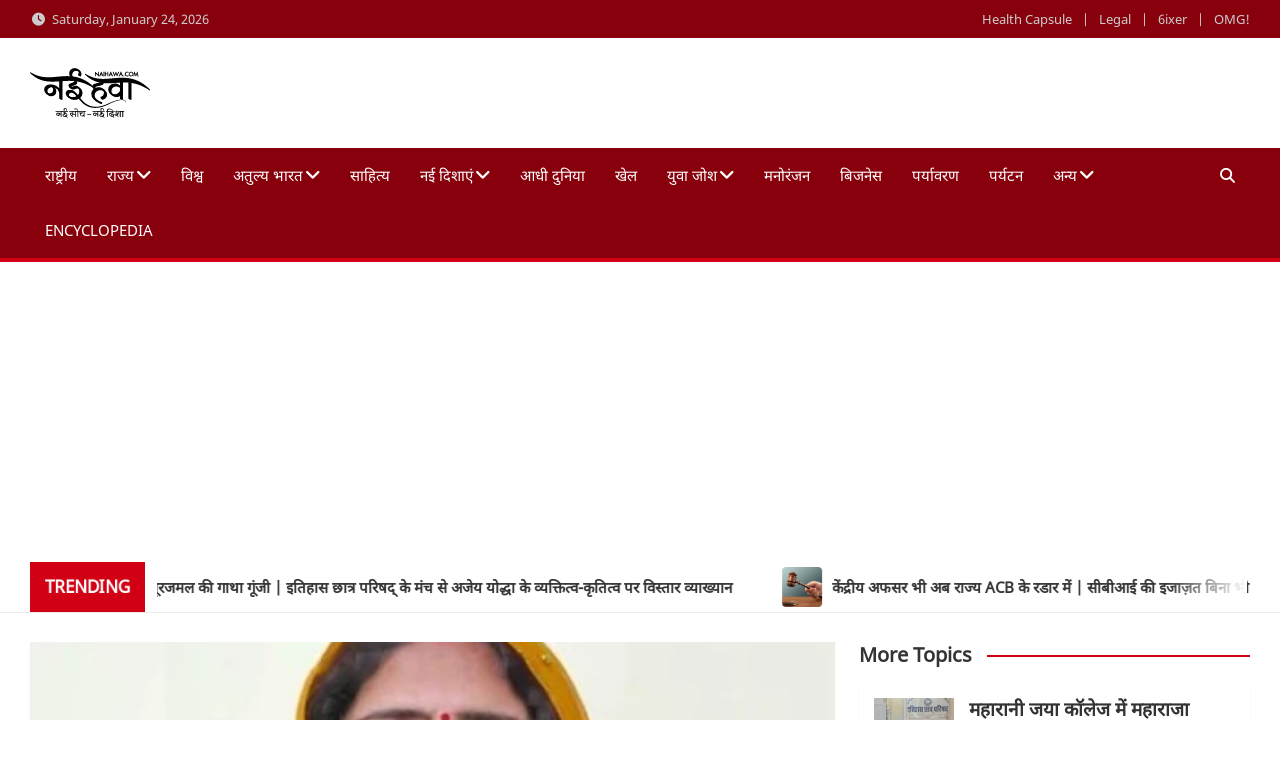

--- FILE ---
content_type: text/html; charset=UTF-8
request_url: https://naihawa.com/states/rajasthan/bjp-mp-ranjita-koli-received-death-threats-over-phone/
body_size: 24071
content:
<!doctype html>
<html lang="en">
<head>
	<meta charset="UTF-8">
	<meta name="viewport" content="width=device-width, initial-scale=1, shrink-to-fit=no">
	<link rel="profile" href="https://gmpg.org/xfn/11">

	<meta name='robots' content='index, follow, max-image-preview:large, max-snippet:-1, max-video-preview:-1' />
	<style>img:is([sizes="auto" i], [sizes^="auto," i]) { contain-intrinsic-size: 3000px 1500px }</style>
	
	<!-- This site is optimized with the Yoast SEO plugin v26.7 - https://yoast.com/wordpress/plugins/seo/ -->
	<title>भरतपुर की सांसद रंजीता कोली को धमकी: ‘मैं भुसावर से महेंद्र बोल रहा हूं, पहले बच गई थी, अब गोली मार दूंगा’ |</title>
	<link rel="canonical" href="https://naihawa.com/states/rajasthan/bjp-mp-ranjita-koli-received-death-threats-over-phone/" />
	<meta property="og:locale" content="en_US" />
	<meta property="og:type" content="article" />
	<meta property="og:title" content="भरतपुर की सांसद रंजीता कोली को धमकी: ‘मैं भुसावर से महेंद्र बोल रहा हूं, पहले बच गई थी, अब गोली मार दूंगा’ |" />
	<meta property="og:description" content="भरतपुर से भाजपा सांसद रंजीता कोली को 2 अगस्त सोमवार को दोपहर में फोन पर जान से मारने की धमकी मिली। धमकी देने वाला बोला ‘मैं भुसावर से" />
	<meta property="og:url" content="https://naihawa.com/states/rajasthan/bjp-mp-ranjita-koli-received-death-threats-over-phone/" />
	<meta property="article:published_time" content="2021-08-02T14:20:11+00:00" />
	<meta property="article:modified_time" content="2021-08-02T14:21:05+00:00" />
	<meta property="og:image" content="https://naihawa.com/wp-content/uploads/2021/08/bjp-mp-ranjita-koli.jpg" />
	<meta property="og:image:width" content="509" />
	<meta property="og:image:height" content="339" />
	<meta property="og:image:type" content="image/jpeg" />
	<meta name="author" content="NaiHawa" />
	<meta name="twitter:card" content="summary_large_image" />
	<meta name="twitter:label1" content="Written by" />
	<meta name="twitter:data1" content="NaiHawa" />
	<meta name="twitter:label2" content="Est. reading time" />
	<meta name="twitter:data2" content="4 minutes" />
	<script type="application/ld+json" class="yoast-schema-graph">{"@context":"https://schema.org","@graph":[{"@type":"Article","@id":"https://naihawa.com/states/rajasthan/bjp-mp-ranjita-koli-received-death-threats-over-phone/#article","isPartOf":{"@id":"https://naihawa.com/states/rajasthan/bjp-mp-ranjita-koli-received-death-threats-over-phone/"},"author":{"name":"NaiHawa","@id":"https://naihawa.com/#/schema/person/fe021e0b1cec5247c62ecabe6cdd6f18"},"headline":"भरतपुर की सांसद रंजीता कोली को धमकी: ‘मैं भुसावर से महेंद्र बोल रहा हूं, पहले बच गई थी, अब गोली मार दूंगा’","datePublished":"2021-08-02T14:20:11+00:00","dateModified":"2021-08-02T14:21:05+00:00","mainEntityOfPage":{"@id":"https://naihawa.com/states/rajasthan/bjp-mp-ranjita-koli-received-death-threats-over-phone/"},"wordCount":9,"publisher":{"@id":"https://naihawa.com/#organization"},"image":{"@id":"https://naihawa.com/states/rajasthan/bjp-mp-ranjita-koli-received-death-threats-over-phone/#primaryimage"},"thumbnailUrl":"https://naihawa.com/wp-content/uploads/2021/08/bjp-mp-ranjita-koli.jpg","keywords":["bharatpur","BHUSAWAR","Bjp mp ranjita koli","rajasthan"],"articleSection":["राजस्थान","राज्य"],"inLanguage":"en"},{"@type":"WebPage","@id":"https://naihawa.com/states/rajasthan/bjp-mp-ranjita-koli-received-death-threats-over-phone/","url":"https://naihawa.com/states/rajasthan/bjp-mp-ranjita-koli-received-death-threats-over-phone/","name":"भरतपुर की सांसद रंजीता कोली को धमकी: ‘मैं भुसावर से महेंद्र बोल रहा हूं, पहले बच गई थी, अब गोली मार दूंगा’ |","isPartOf":{"@id":"https://naihawa.com/#website"},"primaryImageOfPage":{"@id":"https://naihawa.com/states/rajasthan/bjp-mp-ranjita-koli-received-death-threats-over-phone/#primaryimage"},"image":{"@id":"https://naihawa.com/states/rajasthan/bjp-mp-ranjita-koli-received-death-threats-over-phone/#primaryimage"},"thumbnailUrl":"https://naihawa.com/wp-content/uploads/2021/08/bjp-mp-ranjita-koli.jpg","datePublished":"2021-08-02T14:20:11+00:00","dateModified":"2021-08-02T14:21:05+00:00","breadcrumb":{"@id":"https://naihawa.com/states/rajasthan/bjp-mp-ranjita-koli-received-death-threats-over-phone/#breadcrumb"},"inLanguage":"en","potentialAction":[{"@type":"ReadAction","target":["https://naihawa.com/states/rajasthan/bjp-mp-ranjita-koli-received-death-threats-over-phone/"]}]},{"@type":"ImageObject","inLanguage":"en","@id":"https://naihawa.com/states/rajasthan/bjp-mp-ranjita-koli-received-death-threats-over-phone/#primaryimage","url":"https://naihawa.com/wp-content/uploads/2021/08/bjp-mp-ranjita-koli.jpg","contentUrl":"https://naihawa.com/wp-content/uploads/2021/08/bjp-mp-ranjita-koli.jpg","width":509,"height":339},{"@type":"BreadcrumbList","@id":"https://naihawa.com/states/rajasthan/bjp-mp-ranjita-koli-received-death-threats-over-phone/#breadcrumb","itemListElement":[{"@type":"ListItem","position":1,"name":"Home","item":"https://naihawa.com/"},{"@type":"ListItem","position":2,"name":"भरतपुर की सांसद रंजीता कोली को धमकी: ‘मैं भुसावर से महेंद्र बोल रहा हूं, पहले बच गई थी, अब गोली मार दूंगा’"}]},{"@type":"WebSite","@id":"https://naihawa.com/#website","url":"https://naihawa.com/","name":"","description":"","publisher":{"@id":"https://naihawa.com/#organization"},"potentialAction":[{"@type":"SearchAction","target":{"@type":"EntryPoint","urlTemplate":"https://naihawa.com/?s={search_term_string}"},"query-input":{"@type":"PropertyValueSpecification","valueRequired":true,"valueName":"search_term_string"}}],"inLanguage":"en"},{"@type":"Organization","@id":"https://naihawa.com/#organization","name":"Nai Hawa","url":"https://naihawa.com/","logo":{"@type":"ImageObject","inLanguage":"en","@id":"https://naihawa.com/#/schema/logo/image/","url":"https://naihawa.com/wp-content/uploads/2021/01/logo-small.png","contentUrl":"https://naihawa.com/wp-content/uploads/2021/01/logo-small.png","width":120,"height":50,"caption":"Nai Hawa"},"image":{"@id":"https://naihawa.com/#/schema/logo/image/"}},{"@type":"Person","@id":"https://naihawa.com/#/schema/person/fe021e0b1cec5247c62ecabe6cdd6f18","name":"NaiHawa","image":{"@type":"ImageObject","inLanguage":"en","@id":"https://naihawa.com/#/schema/person/image/","url":"https://secure.gravatar.com/avatar/07d832f960a5486fbe0e86f649972d2ce14d427e257c08df3c4c73696eb0deca?s=96&d=mm&r=g","contentUrl":"https://secure.gravatar.com/avatar/07d832f960a5486fbe0e86f649972d2ce14d427e257c08df3c4c73696eb0deca?s=96&d=mm&r=g","caption":"NaiHawa"},"sameAs":["https://naihawa.com"]}]}</script>
	<!-- / Yoast SEO plugin. -->


<link rel='dns-prefetch' href='//www.googletagmanager.com' />
<link rel='dns-prefetch' href='//fonts.googleapis.com' />
<link rel='dns-prefetch' href='//pagead2.googlesyndication.com' />
<link href='https://fonts.gstatic.com' crossorigin rel='preconnect' />
<link rel="alternate" type="application/rss+xml" title=" &raquo; Feed" href="https://naihawa.com/feed/" />
<link rel="alternate" type="application/rss+xml" title=" &raquo; Comments Feed" href="https://naihawa.com/comments/feed/" />
<link rel="alternate" type="application/rss+xml" title=" &raquo; भरतपुर की सांसद रंजीता कोली को धमकी: ‘मैं भुसावर से महेंद्र बोल रहा हूं, पहले बच गई थी, अब गोली मार दूंगा’ Comments Feed" href="https://naihawa.com/states/rajasthan/bjp-mp-ranjita-koli-received-death-threats-over-phone/feed/" />
<script>
window._wpemojiSettings = {"baseUrl":"https:\/\/s.w.org\/images\/core\/emoji\/15.1.0\/72x72\/","ext":".png","svgUrl":"https:\/\/s.w.org\/images\/core\/emoji\/15.1.0\/svg\/","svgExt":".svg","source":{"concatemoji":"https:\/\/naihawa.com\/wp-includes\/js\/wp-emoji-release.min.js?ver=6.8.1"}};
/*! This file is auto-generated */
!function(i,n){var o,s,e;function c(e){try{var t={supportTests:e,timestamp:(new Date).valueOf()};sessionStorage.setItem(o,JSON.stringify(t))}catch(e){}}function p(e,t,n){e.clearRect(0,0,e.canvas.width,e.canvas.height),e.fillText(t,0,0);var t=new Uint32Array(e.getImageData(0,0,e.canvas.width,e.canvas.height).data),r=(e.clearRect(0,0,e.canvas.width,e.canvas.height),e.fillText(n,0,0),new Uint32Array(e.getImageData(0,0,e.canvas.width,e.canvas.height).data));return t.every(function(e,t){return e===r[t]})}function u(e,t,n){switch(t){case"flag":return n(e,"\ud83c\udff3\ufe0f\u200d\u26a7\ufe0f","\ud83c\udff3\ufe0f\u200b\u26a7\ufe0f")?!1:!n(e,"\ud83c\uddfa\ud83c\uddf3","\ud83c\uddfa\u200b\ud83c\uddf3")&&!n(e,"\ud83c\udff4\udb40\udc67\udb40\udc62\udb40\udc65\udb40\udc6e\udb40\udc67\udb40\udc7f","\ud83c\udff4\u200b\udb40\udc67\u200b\udb40\udc62\u200b\udb40\udc65\u200b\udb40\udc6e\u200b\udb40\udc67\u200b\udb40\udc7f");case"emoji":return!n(e,"\ud83d\udc26\u200d\ud83d\udd25","\ud83d\udc26\u200b\ud83d\udd25")}return!1}function f(e,t,n){var r="undefined"!=typeof WorkerGlobalScope&&self instanceof WorkerGlobalScope?new OffscreenCanvas(300,150):i.createElement("canvas"),a=r.getContext("2d",{willReadFrequently:!0}),o=(a.textBaseline="top",a.font="600 32px Arial",{});return e.forEach(function(e){o[e]=t(a,e,n)}),o}function t(e){var t=i.createElement("script");t.src=e,t.defer=!0,i.head.appendChild(t)}"undefined"!=typeof Promise&&(o="wpEmojiSettingsSupports",s=["flag","emoji"],n.supports={everything:!0,everythingExceptFlag:!0},e=new Promise(function(e){i.addEventListener("DOMContentLoaded",e,{once:!0})}),new Promise(function(t){var n=function(){try{var e=JSON.parse(sessionStorage.getItem(o));if("object"==typeof e&&"number"==typeof e.timestamp&&(new Date).valueOf()<e.timestamp+604800&&"object"==typeof e.supportTests)return e.supportTests}catch(e){}return null}();if(!n){if("undefined"!=typeof Worker&&"undefined"!=typeof OffscreenCanvas&&"undefined"!=typeof URL&&URL.createObjectURL&&"undefined"!=typeof Blob)try{var e="postMessage("+f.toString()+"("+[JSON.stringify(s),u.toString(),p.toString()].join(",")+"));",r=new Blob([e],{type:"text/javascript"}),a=new Worker(URL.createObjectURL(r),{name:"wpTestEmojiSupports"});return void(a.onmessage=function(e){c(n=e.data),a.terminate(),t(n)})}catch(e){}c(n=f(s,u,p))}t(n)}).then(function(e){for(var t in e)n.supports[t]=e[t],n.supports.everything=n.supports.everything&&n.supports[t],"flag"!==t&&(n.supports.everythingExceptFlag=n.supports.everythingExceptFlag&&n.supports[t]);n.supports.everythingExceptFlag=n.supports.everythingExceptFlag&&!n.supports.flag,n.DOMReady=!1,n.readyCallback=function(){n.DOMReady=!0}}).then(function(){return e}).then(function(){var e;n.supports.everything||(n.readyCallback(),(e=n.source||{}).concatemoji?t(e.concatemoji):e.wpemoji&&e.twemoji&&(t(e.twemoji),t(e.wpemoji)))}))}((window,document),window._wpemojiSettings);
</script>
<!-- naihawa.com is managing ads with Advanced Ads 2.0.16 – https://wpadvancedads.com/ --><script id="naiha-ready">
			window.advanced_ads_ready=function(e,a){a=a||"complete";var d=function(e){return"interactive"===a?"loading"!==e:"complete"===e};d(document.readyState)?e():document.addEventListener("readystatechange",(function(a){d(a.target.readyState)&&e()}),{once:"interactive"===a})},window.advanced_ads_ready_queue=window.advanced_ads_ready_queue||[];		</script>
		
<style id='wp-emoji-styles-inline-css'>

	img.wp-smiley, img.emoji {
		display: inline !important;
		border: none !important;
		box-shadow: none !important;
		height: 1em !important;
		width: 1em !important;
		margin: 0 0.07em !important;
		vertical-align: -0.1em !important;
		background: none !important;
		padding: 0 !important;
	}
</style>
<style id='global-styles-inline-css'>
:root{--wp--preset--aspect-ratio--square: 1;--wp--preset--aspect-ratio--4-3: 4/3;--wp--preset--aspect-ratio--3-4: 3/4;--wp--preset--aspect-ratio--3-2: 3/2;--wp--preset--aspect-ratio--2-3: 2/3;--wp--preset--aspect-ratio--16-9: 16/9;--wp--preset--aspect-ratio--9-16: 9/16;--wp--preset--color--black: #000000;--wp--preset--color--cyan-bluish-gray: #abb8c3;--wp--preset--color--white: #ffffff;--wp--preset--color--pale-pink: #f78da7;--wp--preset--color--vivid-red: #cf2e2e;--wp--preset--color--luminous-vivid-orange: #ff6900;--wp--preset--color--luminous-vivid-amber: #fcb900;--wp--preset--color--light-green-cyan: #7bdcb5;--wp--preset--color--vivid-green-cyan: #00d084;--wp--preset--color--pale-cyan-blue: #8ed1fc;--wp--preset--color--vivid-cyan-blue: #0693e3;--wp--preset--color--vivid-purple: #9b51e0;--wp--preset--gradient--vivid-cyan-blue-to-vivid-purple: linear-gradient(135deg,rgba(6,147,227,1) 0%,rgb(155,81,224) 100%);--wp--preset--gradient--light-green-cyan-to-vivid-green-cyan: linear-gradient(135deg,rgb(122,220,180) 0%,rgb(0,208,130) 100%);--wp--preset--gradient--luminous-vivid-amber-to-luminous-vivid-orange: linear-gradient(135deg,rgba(252,185,0,1) 0%,rgba(255,105,0,1) 100%);--wp--preset--gradient--luminous-vivid-orange-to-vivid-red: linear-gradient(135deg,rgba(255,105,0,1) 0%,rgb(207,46,46) 100%);--wp--preset--gradient--very-light-gray-to-cyan-bluish-gray: linear-gradient(135deg,rgb(238,238,238) 0%,rgb(169,184,195) 100%);--wp--preset--gradient--cool-to-warm-spectrum: linear-gradient(135deg,rgb(74,234,220) 0%,rgb(151,120,209) 20%,rgb(207,42,186) 40%,rgb(238,44,130) 60%,rgb(251,105,98) 80%,rgb(254,248,76) 100%);--wp--preset--gradient--blush-light-purple: linear-gradient(135deg,rgb(255,206,236) 0%,rgb(152,150,240) 100%);--wp--preset--gradient--blush-bordeaux: linear-gradient(135deg,rgb(254,205,165) 0%,rgb(254,45,45) 50%,rgb(107,0,62) 100%);--wp--preset--gradient--luminous-dusk: linear-gradient(135deg,rgb(255,203,112) 0%,rgb(199,81,192) 50%,rgb(65,88,208) 100%);--wp--preset--gradient--pale-ocean: linear-gradient(135deg,rgb(255,245,203) 0%,rgb(182,227,212) 50%,rgb(51,167,181) 100%);--wp--preset--gradient--electric-grass: linear-gradient(135deg,rgb(202,248,128) 0%,rgb(113,206,126) 100%);--wp--preset--gradient--midnight: linear-gradient(135deg,rgb(2,3,129) 0%,rgb(40,116,252) 100%);--wp--preset--font-size--small: 13px;--wp--preset--font-size--medium: 20px;--wp--preset--font-size--large: 36px;--wp--preset--font-size--x-large: 42px;--wp--preset--font-family--noto-sans: Noto Sans;--wp--preset--font-family--halant: Halant;--wp--preset--font-family--noto-sans-regular: noto-sans-regular;--wp--preset--spacing--20: 0.44rem;--wp--preset--spacing--30: 0.67rem;--wp--preset--spacing--40: 1rem;--wp--preset--spacing--50: 1.5rem;--wp--preset--spacing--60: 2.25rem;--wp--preset--spacing--70: 3.38rem;--wp--preset--spacing--80: 5.06rem;--wp--preset--shadow--natural: 6px 6px 9px rgba(0, 0, 0, 0.2);--wp--preset--shadow--deep: 12px 12px 50px rgba(0, 0, 0, 0.4);--wp--preset--shadow--sharp: 6px 6px 0px rgba(0, 0, 0, 0.2);--wp--preset--shadow--outlined: 6px 6px 0px -3px rgba(255, 255, 255, 1), 6px 6px rgba(0, 0, 0, 1);--wp--preset--shadow--crisp: 6px 6px 0px rgba(0, 0, 0, 1);}:where(body) { margin: 0; }.wp-site-blocks > .alignleft { float: left; margin-right: 2em; }.wp-site-blocks > .alignright { float: right; margin-left: 2em; }.wp-site-blocks > .aligncenter { justify-content: center; margin-left: auto; margin-right: auto; }:where(.is-layout-flex){gap: 0.5em;}:where(.is-layout-grid){gap: 0.5em;}.is-layout-flow > .alignleft{float: left;margin-inline-start: 0;margin-inline-end: 2em;}.is-layout-flow > .alignright{float: right;margin-inline-start: 2em;margin-inline-end: 0;}.is-layout-flow > .aligncenter{margin-left: auto !important;margin-right: auto !important;}.is-layout-constrained > .alignleft{float: left;margin-inline-start: 0;margin-inline-end: 2em;}.is-layout-constrained > .alignright{float: right;margin-inline-start: 2em;margin-inline-end: 0;}.is-layout-constrained > .aligncenter{margin-left: auto !important;margin-right: auto !important;}.is-layout-constrained > :where(:not(.alignleft):not(.alignright):not(.alignfull)){margin-left: auto !important;margin-right: auto !important;}body .is-layout-flex{display: flex;}.is-layout-flex{flex-wrap: wrap;align-items: center;}.is-layout-flex > :is(*, div){margin: 0;}body .is-layout-grid{display: grid;}.is-layout-grid > :is(*, div){margin: 0;}body{padding-top: 0px;padding-right: 0px;padding-bottom: 0px;padding-left: 0px;}a:where(:not(.wp-element-button)){text-decoration: underline;}:root :where(.wp-element-button, .wp-block-button__link){background-color: #32373c;border-width: 0;color: #fff;font-family: inherit;font-size: inherit;line-height: inherit;padding: calc(0.667em + 2px) calc(1.333em + 2px);text-decoration: none;}.has-black-color{color: var(--wp--preset--color--black) !important;}.has-cyan-bluish-gray-color{color: var(--wp--preset--color--cyan-bluish-gray) !important;}.has-white-color{color: var(--wp--preset--color--white) !important;}.has-pale-pink-color{color: var(--wp--preset--color--pale-pink) !important;}.has-vivid-red-color{color: var(--wp--preset--color--vivid-red) !important;}.has-luminous-vivid-orange-color{color: var(--wp--preset--color--luminous-vivid-orange) !important;}.has-luminous-vivid-amber-color{color: var(--wp--preset--color--luminous-vivid-amber) !important;}.has-light-green-cyan-color{color: var(--wp--preset--color--light-green-cyan) !important;}.has-vivid-green-cyan-color{color: var(--wp--preset--color--vivid-green-cyan) !important;}.has-pale-cyan-blue-color{color: var(--wp--preset--color--pale-cyan-blue) !important;}.has-vivid-cyan-blue-color{color: var(--wp--preset--color--vivid-cyan-blue) !important;}.has-vivid-purple-color{color: var(--wp--preset--color--vivid-purple) !important;}.has-black-background-color{background-color: var(--wp--preset--color--black) !important;}.has-cyan-bluish-gray-background-color{background-color: var(--wp--preset--color--cyan-bluish-gray) !important;}.has-white-background-color{background-color: var(--wp--preset--color--white) !important;}.has-pale-pink-background-color{background-color: var(--wp--preset--color--pale-pink) !important;}.has-vivid-red-background-color{background-color: var(--wp--preset--color--vivid-red) !important;}.has-luminous-vivid-orange-background-color{background-color: var(--wp--preset--color--luminous-vivid-orange) !important;}.has-luminous-vivid-amber-background-color{background-color: var(--wp--preset--color--luminous-vivid-amber) !important;}.has-light-green-cyan-background-color{background-color: var(--wp--preset--color--light-green-cyan) !important;}.has-vivid-green-cyan-background-color{background-color: var(--wp--preset--color--vivid-green-cyan) !important;}.has-pale-cyan-blue-background-color{background-color: var(--wp--preset--color--pale-cyan-blue) !important;}.has-vivid-cyan-blue-background-color{background-color: var(--wp--preset--color--vivid-cyan-blue) !important;}.has-vivid-purple-background-color{background-color: var(--wp--preset--color--vivid-purple) !important;}.has-black-border-color{border-color: var(--wp--preset--color--black) !important;}.has-cyan-bluish-gray-border-color{border-color: var(--wp--preset--color--cyan-bluish-gray) !important;}.has-white-border-color{border-color: var(--wp--preset--color--white) !important;}.has-pale-pink-border-color{border-color: var(--wp--preset--color--pale-pink) !important;}.has-vivid-red-border-color{border-color: var(--wp--preset--color--vivid-red) !important;}.has-luminous-vivid-orange-border-color{border-color: var(--wp--preset--color--luminous-vivid-orange) !important;}.has-luminous-vivid-amber-border-color{border-color: var(--wp--preset--color--luminous-vivid-amber) !important;}.has-light-green-cyan-border-color{border-color: var(--wp--preset--color--light-green-cyan) !important;}.has-vivid-green-cyan-border-color{border-color: var(--wp--preset--color--vivid-green-cyan) !important;}.has-pale-cyan-blue-border-color{border-color: var(--wp--preset--color--pale-cyan-blue) !important;}.has-vivid-cyan-blue-border-color{border-color: var(--wp--preset--color--vivid-cyan-blue) !important;}.has-vivid-purple-border-color{border-color: var(--wp--preset--color--vivid-purple) !important;}.has-vivid-cyan-blue-to-vivid-purple-gradient-background{background: var(--wp--preset--gradient--vivid-cyan-blue-to-vivid-purple) !important;}.has-light-green-cyan-to-vivid-green-cyan-gradient-background{background: var(--wp--preset--gradient--light-green-cyan-to-vivid-green-cyan) !important;}.has-luminous-vivid-amber-to-luminous-vivid-orange-gradient-background{background: var(--wp--preset--gradient--luminous-vivid-amber-to-luminous-vivid-orange) !important;}.has-luminous-vivid-orange-to-vivid-red-gradient-background{background: var(--wp--preset--gradient--luminous-vivid-orange-to-vivid-red) !important;}.has-very-light-gray-to-cyan-bluish-gray-gradient-background{background: var(--wp--preset--gradient--very-light-gray-to-cyan-bluish-gray) !important;}.has-cool-to-warm-spectrum-gradient-background{background: var(--wp--preset--gradient--cool-to-warm-spectrum) !important;}.has-blush-light-purple-gradient-background{background: var(--wp--preset--gradient--blush-light-purple) !important;}.has-blush-bordeaux-gradient-background{background: var(--wp--preset--gradient--blush-bordeaux) !important;}.has-luminous-dusk-gradient-background{background: var(--wp--preset--gradient--luminous-dusk) !important;}.has-pale-ocean-gradient-background{background: var(--wp--preset--gradient--pale-ocean) !important;}.has-electric-grass-gradient-background{background: var(--wp--preset--gradient--electric-grass) !important;}.has-midnight-gradient-background{background: var(--wp--preset--gradient--midnight) !important;}.has-small-font-size{font-size: var(--wp--preset--font-size--small) !important;}.has-medium-font-size{font-size: var(--wp--preset--font-size--medium) !important;}.has-large-font-size{font-size: var(--wp--preset--font-size--large) !important;}.has-x-large-font-size{font-size: var(--wp--preset--font-size--x-large) !important;}.has-noto-sans-font-family{font-family: var(--wp--preset--font-family--noto-sans) !important;}.has-halant-font-family{font-family: var(--wp--preset--font-family--halant) !important;}.has-noto-sans-regular-font-family{font-family: var(--wp--preset--font-family--noto-sans-regular) !important;}
:where(.wp-block-post-template.is-layout-flex){gap: 1.25em;}:where(.wp-block-post-template.is-layout-grid){gap: 1.25em;}
:where(.wp-block-columns.is-layout-flex){gap: 2em;}:where(.wp-block-columns.is-layout-grid){gap: 2em;}
:root :where(.wp-block-pullquote){font-size: 1.5em;line-height: 1.6;}
</style>
<link rel='stylesheet' id='groovy-menu-style-css' href='https://naihawa.com/wp-content/plugins/groovy-menu-free/assets/style/frontend.css?ver=1.4.3' media='all' />
<link rel='stylesheet' id='groovy-menu-font-awesome-css' href='https://naihawa.com/wp-content/plugins/groovy-menu-free/assets/style/fontawesome.css?ver=1.4.3' media='all' crossorigin='anonymous' />
<link rel='preload' as='font' crossorigin='anonymous' id='groovy-menu-font-awesome-file-css' href='https://naihawa.com/wp-content/plugins/groovy-menu-free/assets/fonts/fontawesome-webfont.woff2?v=4.7.0' media='all' />
<link rel='stylesheet' id='groovy-menu-font-internal-css' href='https://naihawa.com/wp-content/plugins/groovy-menu-free/assets/style/font-internal.css?ver=1.4.3' media='all' crossorigin='anonymous' />
<link rel='preload' as='font' crossorigin='anonymous' id='groovy-menu-font-internal-file-css' href='https://naihawa.com/wp-content/plugins/groovy-menu-free/assets/fonts/crane-font.woff?hhxb42' media='all' />
<link rel='stylesheet' id='uaf_client_css-css' href='https://naihawa.com/wp-content/uploads/useanyfont/uaf.css?ver=1764318995' media='all' />
<link rel='stylesheet' id='bootstrap-style-css' href='https://naihawa.com/wp-content/themes/magazinenp/assets/vendor/bootstrap/css/bootstrap.min.css?ver=5.3.2' media='all' />
<link rel='stylesheet' id='font-awesome-style-css' href='https://naihawa.com/wp-content/themes/magazinenp/assets/vendor/font-awesome/css/font-awesome.css?ver=6.8.1' media='all' />
<link rel='stylesheet' id='magazinenp-google-fonts-css' href='//fonts.googleapis.com/css?family=Roboto%3A100%2C300%2C300i%2C400%2C400i%2C500%2C500i%2C700%2C700i&#038;ver=6.8.1' media='all' />
<link rel='stylesheet' id='owl-carousel-css' href='https://naihawa.com/wp-content/themes/magazinenp/assets/vendor/owl-carousel/owl.carousel.min.css?ver=2.3.4' media='all' />
<link rel='stylesheet' id='magazinenp-main-style-css' href='https://naihawa.com/wp-content/themes/magazinenp/assets/css/magazinenp.css?ver=1.2.10' media='all' />
<link rel='stylesheet' id='magazinenp-style-css' href='https://naihawa.com/wp-content/themes/magazineplus/style.css?ver=6.8.1' media='all' />
<link rel='stylesheet' id='elementor-icons-css' href='https://naihawa.com/wp-content/plugins/elementor/assets/lib/eicons/css/elementor-icons.min.css?ver=5.45.0' media='all' />
<link rel='stylesheet' id='elementor-frontend-css' href='https://naihawa.com/wp-content/plugins/elementor/assets/css/frontend.min.css?ver=3.34.1' media='all' />
<link rel='stylesheet' id='elementor-post-107-css' href='https://naihawa.com/wp-content/uploads/elementor/css/post-107.css?ver=1768898132' media='all' />
<link rel='stylesheet' id='e-animation-grow-css' href='https://naihawa.com/wp-content/plugins/elementor/assets/lib/animations/styles/e-animation-grow.min.css?ver=3.34.1' media='all' />
<link rel='stylesheet' id='widget-social-icons-css' href='https://naihawa.com/wp-content/plugins/elementor/assets/css/widget-social-icons.min.css?ver=3.34.1' media='all' />
<link rel='stylesheet' id='e-apple-webkit-css' href='https://naihawa.com/wp-content/plugins/elementor/assets/css/conditionals/apple-webkit.min.css?ver=3.34.1' media='all' />
<link rel='stylesheet' id='swiper-css' href='https://naihawa.com/wp-content/plugins/elementor/assets/lib/swiper/v8/css/swiper.min.css?ver=8.4.5' media='all' />
<link rel='stylesheet' id='e-swiper-css' href='https://naihawa.com/wp-content/plugins/elementor/assets/css/conditionals/e-swiper.min.css?ver=3.34.1' media='all' />
<link rel='stylesheet' id='elementor-post-12826-css' href='https://naihawa.com/wp-content/uploads/elementor/css/post-12826.css?ver=1768949391' media='all' />
<link rel='stylesheet' id='groovy-menu-preset-style-4382-css' href='https://naihawa.com/wp-content/uploads/groovy/preset_4382.css?ver=91c6b497572d119b7fd86da5ba4814ff' media='all' />
<link rel='stylesheet' id='eael-general-css' href='https://naihawa.com/wp-content/plugins/essential-addons-for-elementor-lite/assets/front-end/css/view/general.min.css?ver=6.5.7' media='all' />
<link rel='stylesheet' id='elementor-gf-local-roboto-css' href='https://naihawa.com/wp-content/uploads/elementor/google-fonts/css/roboto.css?ver=1742265789' media='all' />
<link rel='stylesheet' id='elementor-gf-local-robotoslab-css' href='https://naihawa.com/wp-content/uploads/elementor/google-fonts/css/robotoslab.css?ver=1742265790' media='all' />
<link rel='stylesheet' id='elementor-icons-shared-0-css' href='https://naihawa.com/wp-content/plugins/elementor/assets/lib/font-awesome/css/fontawesome.min.css?ver=5.15.3' media='all' />
<link rel='stylesheet' id='elementor-icons-fa-brands-css' href='https://naihawa.com/wp-content/plugins/elementor/assets/lib/font-awesome/css/brands.min.css?ver=5.15.3' media='all' />
<script src="https://naihawa.com/wp-includes/js/jquery/jquery.min.js?ver=3.7.1" id="jquery-core-js"></script>
<script src="https://naihawa.com/wp-includes/js/jquery/jquery-migrate.min.js?ver=3.4.1" id="jquery-migrate-js"></script>

<!-- Google tag (gtag.js) snippet added by Site Kit -->
<!-- Google Analytics snippet added by Site Kit -->
<script src="https://www.googletagmanager.com/gtag/js?id=G-BTS756WSXV" id="google_gtagjs-js" async></script>
<script id="google_gtagjs-js-after">
window.dataLayer = window.dataLayer || [];function gtag(){dataLayer.push(arguments);}
gtag("set","linker",{"domains":["naihawa.com"]});
gtag("js", new Date());
gtag("set", "developer_id.dZTNiMT", true);
gtag("config", "G-BTS756WSXV");
</script>
<link rel="https://api.w.org/" href="https://naihawa.com/wp-json/" /><link rel="alternate" title="JSON" type="application/json" href="https://naihawa.com/wp-json/wp/v2/posts/12826" /><link rel="EditURI" type="application/rsd+xml" title="RSD" href="https://naihawa.com/xmlrpc.php?rsd" />
<meta name="generator" content="WordPress 6.8.1" />
<link rel='shortlink' href='https://naihawa.com/?p=12826' />
<link rel="alternate" title="oEmbed (JSON)" type="application/json+oembed" href="https://naihawa.com/wp-json/oembed/1.0/embed?url=https%3A%2F%2Fnaihawa.com%2Fstates%2Frajasthan%2Fbjp-mp-ranjita-koli-received-death-threats-over-phone%2F" />
<link rel="alternate" title="oEmbed (XML)" type="text/xml+oembed" href="https://naihawa.com/wp-json/oembed/1.0/embed?url=https%3A%2F%2Fnaihawa.com%2Fstates%2Frajasthan%2Fbjp-mp-ranjita-koli-received-death-threats-over-phone%2F&#038;format=xml" />
<meta name="generator" content="Site Kit by Google 1.170.0" /><link rel="pingback" href="https://naihawa.com/xmlrpc.php">
        <style class="magazinenp-dynamic-css">

            
        </style>

        
<!-- Google AdSense meta tags added by Site Kit -->
<meta name="google-adsense-platform-account" content="ca-host-pub-2644536267352236">
<meta name="google-adsense-platform-domain" content="sitekit.withgoogle.com">
<!-- End Google AdSense meta tags added by Site Kit -->
<meta name="generator" content="Elementor 3.34.1; features: additional_custom_breakpoints; settings: css_print_method-external, google_font-enabled, font_display-auto">
			<style>
				.e-con.e-parent:nth-of-type(n+4):not(.e-lazyloaded):not(.e-no-lazyload),
				.e-con.e-parent:nth-of-type(n+4):not(.e-lazyloaded):not(.e-no-lazyload) * {
					background-image: none !important;
				}
				@media screen and (max-height: 1024px) {
					.e-con.e-parent:nth-of-type(n+3):not(.e-lazyloaded):not(.e-no-lazyload),
					.e-con.e-parent:nth-of-type(n+3):not(.e-lazyloaded):not(.e-no-lazyload) * {
						background-image: none !important;
					}
				}
				@media screen and (max-height: 640px) {
					.e-con.e-parent:nth-of-type(n+2):not(.e-lazyloaded):not(.e-no-lazyload),
					.e-con.e-parent:nth-of-type(n+2):not(.e-lazyloaded):not(.e-no-lazyload) * {
						background-image: none !important;
					}
				}
			</style>
					<style>
						.site-title,
			.site-description {
				position: absolute;
				clip: rect(1px, 1px, 1px, 1px);
			}

					</style>
		
<!-- Google AdSense snippet added by Site Kit -->
<script async src="https://pagead2.googlesyndication.com/pagead/js/adsbygoogle.js?client=ca-pub-9218386211176382&amp;host=ca-host-pub-2644536267352236" crossorigin="anonymous"></script>

<!-- End Google AdSense snippet added by Site Kit -->
			<meta name="theme-color" content="#E30000">
			<script  async src="https://pagead2.googlesyndication.com/pagead/js/adsbygoogle.js?client=ca-pub-9218386211176382" crossorigin="anonymous"></script><style class='wp-fonts-local'>
@font-face{font-family:noto-sans-regular;font-style:normal;font-weight:400;font-display:fallback;src:url('https://naihawa.com/wp-content/uploads/useanyfont/7895Noto-Sans-Regular.woff2') format('woff2');}
</style>
<link rel="icon" href="https://naihawa.com/wp-content/uploads/2020/10/FAVICON-150x150.png" sizes="32x32" />
<link rel="icon" href="https://naihawa.com/wp-content/uploads/2020/10/FAVICON.png" sizes="192x192" />
<link rel="apple-touch-icon" href="https://naihawa.com/wp-content/uploads/2020/10/FAVICON.png" />
<meta name="msapplication-TileImage" content="https://naihawa.com/wp-content/uploads/2020/10/FAVICON.png" />
	<!-- Fonts Plugin CSS - https://fontsplugin.com/ -->
	<style>
		/* Cached: January 23, 2026 at 5:48pm */
/* devanagari */
@font-face {
  font-family: 'Halant';
  font-style: normal;
  font-weight: 300;
  font-display: swap;
  src: url(https://fonts.gstatic.com/s/halant/v17/u-490qaujRI2Pbsvc_pynQxrQwc.woff2) format('woff2');
  unicode-range: U+0900-097F, U+1CD0-1CF9, U+200C-200D, U+20A8, U+20B9, U+20F0, U+25CC, U+A830-A839, U+A8E0-A8FF, U+11B00-11B09;
}
/* latin-ext */
@font-face {
  font-family: 'Halant';
  font-style: normal;
  font-weight: 300;
  font-display: swap;
  src: url(https://fonts.gstatic.com/s/halant/v17/u-490qaujRI2Pbsvc_pykgxrQwc.woff2) format('woff2');
  unicode-range: U+0100-02BA, U+02BD-02C5, U+02C7-02CC, U+02CE-02D7, U+02DD-02FF, U+0304, U+0308, U+0329, U+1D00-1DBF, U+1E00-1E9F, U+1EF2-1EFF, U+2020, U+20A0-20AB, U+20AD-20C0, U+2113, U+2C60-2C7F, U+A720-A7FF;
}
/* latin */
@font-face {
  font-family: 'Halant';
  font-style: normal;
  font-weight: 300;
  font-display: swap;
  src: url(https://fonts.gstatic.com/s/halant/v17/u-490qaujRI2Pbsvc_pynAxr.woff2) format('woff2');
  unicode-range: U+0000-00FF, U+0131, U+0152-0153, U+02BB-02BC, U+02C6, U+02DA, U+02DC, U+0304, U+0308, U+0329, U+2000-206F, U+20AC, U+2122, U+2191, U+2193, U+2212, U+2215, U+FEFF, U+FFFD;
}
/* devanagari */
@font-face {
  font-family: 'Halant';
  font-style: normal;
  font-weight: 400;
  font-display: swap;
  src: url(https://fonts.gstatic.com/s/halant/v17/u-4-0qaujRI2Pbsn2dhnoy0.woff2) format('woff2');
  unicode-range: U+0900-097F, U+1CD0-1CF9, U+200C-200D, U+20A8, U+20B9, U+20F0, U+25CC, U+A830-A839, U+A8E0-A8FF, U+11B00-11B09;
}
/* latin-ext */
@font-face {
  font-family: 'Halant';
  font-style: normal;
  font-weight: 400;
  font-display: swap;
  src: url(https://fonts.gstatic.com/s/halant/v17/u-4-0qaujRI2Pbsn1thnoy0.woff2) format('woff2');
  unicode-range: U+0100-02BA, U+02BD-02C5, U+02C7-02CC, U+02CE-02D7, U+02DD-02FF, U+0304, U+0308, U+0329, U+1D00-1DBF, U+1E00-1E9F, U+1EF2-1EFF, U+2020, U+20A0-20AB, U+20AD-20C0, U+2113, U+2C60-2C7F, U+A720-A7FF;
}
/* latin */
@font-face {
  font-family: 'Halant';
  font-style: normal;
  font-weight: 400;
  font-display: swap;
  src: url(https://fonts.gstatic.com/s/halant/v17/u-4-0qaujRI2Pbsn2Nhn.woff2) format('woff2');
  unicode-range: U+0000-00FF, U+0131, U+0152-0153, U+02BB-02BC, U+02C6, U+02DA, U+02DC, U+0304, U+0308, U+0329, U+2000-206F, U+20AC, U+2122, U+2191, U+2193, U+2212, U+2215, U+FEFF, U+FFFD;
}
/* devanagari */
@font-face {
  font-family: 'Halant';
  font-style: normal;
  font-weight: 500;
  font-display: swap;
  src: url(https://fonts.gstatic.com/s/halant/v17/u-490qaujRI2PbsvK_tynQxrQwc.woff2) format('woff2');
  unicode-range: U+0900-097F, U+1CD0-1CF9, U+200C-200D, U+20A8, U+20B9, U+20F0, U+25CC, U+A830-A839, U+A8E0-A8FF, U+11B00-11B09;
}
/* latin-ext */
@font-face {
  font-family: 'Halant';
  font-style: normal;
  font-weight: 500;
  font-display: swap;
  src: url(https://fonts.gstatic.com/s/halant/v17/u-490qaujRI2PbsvK_tykgxrQwc.woff2) format('woff2');
  unicode-range: U+0100-02BA, U+02BD-02C5, U+02C7-02CC, U+02CE-02D7, U+02DD-02FF, U+0304, U+0308, U+0329, U+1D00-1DBF, U+1E00-1E9F, U+1EF2-1EFF, U+2020, U+20A0-20AB, U+20AD-20C0, U+2113, U+2C60-2C7F, U+A720-A7FF;
}
/* latin */
@font-face {
  font-family: 'Halant';
  font-style: normal;
  font-weight: 500;
  font-display: swap;
  src: url(https://fonts.gstatic.com/s/halant/v17/u-490qaujRI2PbsvK_tynAxr.woff2) format('woff2');
  unicode-range: U+0000-00FF, U+0131, U+0152-0153, U+02BB-02BC, U+02C6, U+02DA, U+02DC, U+0304, U+0308, U+0329, U+2000-206F, U+20AC, U+2122, U+2191, U+2193, U+2212, U+2215, U+FEFF, U+FFFD;
}
/* devanagari */
@font-face {
  font-family: 'Halant';
  font-style: normal;
  font-weight: 600;
  font-display: swap;
  src: url(https://fonts.gstatic.com/s/halant/v17/u-490qaujRI2PbsvB_xynQxrQwc.woff2) format('woff2');
  unicode-range: U+0900-097F, U+1CD0-1CF9, U+200C-200D, U+20A8, U+20B9, U+20F0, U+25CC, U+A830-A839, U+A8E0-A8FF, U+11B00-11B09;
}
/* latin-ext */
@font-face {
  font-family: 'Halant';
  font-style: normal;
  font-weight: 600;
  font-display: swap;
  src: url(https://fonts.gstatic.com/s/halant/v17/u-490qaujRI2PbsvB_xykgxrQwc.woff2) format('woff2');
  unicode-range: U+0100-02BA, U+02BD-02C5, U+02C7-02CC, U+02CE-02D7, U+02DD-02FF, U+0304, U+0308, U+0329, U+1D00-1DBF, U+1E00-1E9F, U+1EF2-1EFF, U+2020, U+20A0-20AB, U+20AD-20C0, U+2113, U+2C60-2C7F, U+A720-A7FF;
}
/* latin */
@font-face {
  font-family: 'Halant';
  font-style: normal;
  font-weight: 600;
  font-display: swap;
  src: url(https://fonts.gstatic.com/s/halant/v17/u-490qaujRI2PbsvB_xynAxr.woff2) format('woff2');
  unicode-range: U+0000-00FF, U+0131, U+0152-0153, U+02BB-02BC, U+02C6, U+02DA, U+02DC, U+0304, U+0308, U+0329, U+2000-206F, U+20AC, U+2122, U+2191, U+2193, U+2212, U+2215, U+FEFF, U+FFFD;
}
/* devanagari */
@font-face {
  font-family: 'Halant';
  font-style: normal;
  font-weight: 700;
  font-display: swap;
  src: url(https://fonts.gstatic.com/s/halant/v17/u-490qaujRI2PbsvY_1ynQxrQwc.woff2) format('woff2');
  unicode-range: U+0900-097F, U+1CD0-1CF9, U+200C-200D, U+20A8, U+20B9, U+20F0, U+25CC, U+A830-A839, U+A8E0-A8FF, U+11B00-11B09;
}
/* latin-ext */
@font-face {
  font-family: 'Halant';
  font-style: normal;
  font-weight: 700;
  font-display: swap;
  src: url(https://fonts.gstatic.com/s/halant/v17/u-490qaujRI2PbsvY_1ykgxrQwc.woff2) format('woff2');
  unicode-range: U+0100-02BA, U+02BD-02C5, U+02C7-02CC, U+02CE-02D7, U+02DD-02FF, U+0304, U+0308, U+0329, U+1D00-1DBF, U+1E00-1E9F, U+1EF2-1EFF, U+2020, U+20A0-20AB, U+20AD-20C0, U+2113, U+2C60-2C7F, U+A720-A7FF;
}
/* latin */
@font-face {
  font-family: 'Halant';
  font-style: normal;
  font-weight: 700;
  font-display: swap;
  src: url(https://fonts.gstatic.com/s/halant/v17/u-490qaujRI2PbsvY_1ynAxr.woff2) format('woff2');
  unicode-range: U+0000-00FF, U+0131, U+0152-0153, U+02BB-02BC, U+02C6, U+02DA, U+02DC, U+0304, U+0308, U+0329, U+2000-206F, U+20AC, U+2122, U+2191, U+2193, U+2212, U+2215, U+FEFF, U+FFFD;
}
/* cyrillic-ext */
@font-face {
  font-family: 'Noto Sans';
  font-style: italic;
  font-weight: 100;
  font-stretch: 100%;
  font-display: swap;
  src: url(https://fonts.gstatic.com/s/notosans/v42/o-0ZIpQlx3QUlC5A4PNr4C5OaxRsfNNlKbCePevttHOmHSl1igg0eP4.woff2) format('woff2');
  unicode-range: U+0460-052F, U+1C80-1C8A, U+20B4, U+2DE0-2DFF, U+A640-A69F, U+FE2E-FE2F;
}
/* cyrillic */
@font-face {
  font-family: 'Noto Sans';
  font-style: italic;
  font-weight: 100;
  font-stretch: 100%;
  font-display: swap;
  src: url(https://fonts.gstatic.com/s/notosans/v42/o-0ZIpQlx3QUlC5A4PNr4C5OaxRsfNNlKbCePevtvXOmHSl1igg0eP4.woff2) format('woff2');
  unicode-range: U+0301, U+0400-045F, U+0490-0491, U+04B0-04B1, U+2116;
}
/* devanagari */
@font-face {
  font-family: 'Noto Sans';
  font-style: italic;
  font-weight: 100;
  font-stretch: 100%;
  font-display: swap;
  src: url(https://fonts.gstatic.com/s/notosans/v42/o-0ZIpQlx3QUlC5A4PNr4C5OaxRsfNNlKbCePevtuHOmHSl1igg0eP4.woff2) format('woff2');
  unicode-range: U+0900-097F, U+1CD0-1CF9, U+200C-200D, U+20A8, U+20B9, U+20F0, U+25CC, U+A830-A839, U+A8E0-A8FF, U+11B00-11B09;
}
/* greek-ext */
@font-face {
  font-family: 'Noto Sans';
  font-style: italic;
  font-weight: 100;
  font-stretch: 100%;
  font-display: swap;
  src: url(https://fonts.gstatic.com/s/notosans/v42/o-0ZIpQlx3QUlC5A4PNr4C5OaxRsfNNlKbCePevttXOmHSl1igg0eP4.woff2) format('woff2');
  unicode-range: U+1F00-1FFF;
}
/* greek */
@font-face {
  font-family: 'Noto Sans';
  font-style: italic;
  font-weight: 100;
  font-stretch: 100%;
  font-display: swap;
  src: url(https://fonts.gstatic.com/s/notosans/v42/o-0ZIpQlx3QUlC5A4PNr4C5OaxRsfNNlKbCePevtunOmHSl1igg0eP4.woff2) format('woff2');
  unicode-range: U+0370-0377, U+037A-037F, U+0384-038A, U+038C, U+038E-03A1, U+03A3-03FF;
}
/* vietnamese */
@font-face {
  font-family: 'Noto Sans';
  font-style: italic;
  font-weight: 100;
  font-stretch: 100%;
  font-display: swap;
  src: url(https://fonts.gstatic.com/s/notosans/v42/o-0ZIpQlx3QUlC5A4PNr4C5OaxRsfNNlKbCePevttnOmHSl1igg0eP4.woff2) format('woff2');
  unicode-range: U+0102-0103, U+0110-0111, U+0128-0129, U+0168-0169, U+01A0-01A1, U+01AF-01B0, U+0300-0301, U+0303-0304, U+0308-0309, U+0323, U+0329, U+1EA0-1EF9, U+20AB;
}
/* latin-ext */
@font-face {
  font-family: 'Noto Sans';
  font-style: italic;
  font-weight: 100;
  font-stretch: 100%;
  font-display: swap;
  src: url(https://fonts.gstatic.com/s/notosans/v42/o-0ZIpQlx3QUlC5A4PNr4C5OaxRsfNNlKbCePevtt3OmHSl1igg0eP4.woff2) format('woff2');
  unicode-range: U+0100-02BA, U+02BD-02C5, U+02C7-02CC, U+02CE-02D7, U+02DD-02FF, U+0304, U+0308, U+0329, U+1D00-1DBF, U+1E00-1E9F, U+1EF2-1EFF, U+2020, U+20A0-20AB, U+20AD-20C0, U+2113, U+2C60-2C7F, U+A720-A7FF;
}
/* latin */
@font-face {
  font-family: 'Noto Sans';
  font-style: italic;
  font-weight: 100;
  font-stretch: 100%;
  font-display: swap;
  src: url(https://fonts.gstatic.com/s/notosans/v42/o-0ZIpQlx3QUlC5A4PNr4C5OaxRsfNNlKbCePevtuXOmHSl1igg0.woff2) format('woff2');
  unicode-range: U+0000-00FF, U+0131, U+0152-0153, U+02BB-02BC, U+02C6, U+02DA, U+02DC, U+0304, U+0308, U+0329, U+2000-206F, U+20AC, U+2122, U+2191, U+2193, U+2212, U+2215, U+FEFF, U+FFFD;
}
/* cyrillic-ext */
@font-face {
  font-family: 'Noto Sans';
  font-style: italic;
  font-weight: 200;
  font-stretch: 100%;
  font-display: swap;
  src: url(https://fonts.gstatic.com/s/notosans/v42/o-0ZIpQlx3QUlC5A4PNr4C5OaxRsfNNlKbCePevttHOmHSl1igg0eP4.woff2) format('woff2');
  unicode-range: U+0460-052F, U+1C80-1C8A, U+20B4, U+2DE0-2DFF, U+A640-A69F, U+FE2E-FE2F;
}
/* cyrillic */
@font-face {
  font-family: 'Noto Sans';
  font-style: italic;
  font-weight: 200;
  font-stretch: 100%;
  font-display: swap;
  src: url(https://fonts.gstatic.com/s/notosans/v42/o-0ZIpQlx3QUlC5A4PNr4C5OaxRsfNNlKbCePevtvXOmHSl1igg0eP4.woff2) format('woff2');
  unicode-range: U+0301, U+0400-045F, U+0490-0491, U+04B0-04B1, U+2116;
}
/* devanagari */
@font-face {
  font-family: 'Noto Sans';
  font-style: italic;
  font-weight: 200;
  font-stretch: 100%;
  font-display: swap;
  src: url(https://fonts.gstatic.com/s/notosans/v42/o-0ZIpQlx3QUlC5A4PNr4C5OaxRsfNNlKbCePevtuHOmHSl1igg0eP4.woff2) format('woff2');
  unicode-range: U+0900-097F, U+1CD0-1CF9, U+200C-200D, U+20A8, U+20B9, U+20F0, U+25CC, U+A830-A839, U+A8E0-A8FF, U+11B00-11B09;
}
/* greek-ext */
@font-face {
  font-family: 'Noto Sans';
  font-style: italic;
  font-weight: 200;
  font-stretch: 100%;
  font-display: swap;
  src: url(https://fonts.gstatic.com/s/notosans/v42/o-0ZIpQlx3QUlC5A4PNr4C5OaxRsfNNlKbCePevttXOmHSl1igg0eP4.woff2) format('woff2');
  unicode-range: U+1F00-1FFF;
}
/* greek */
@font-face {
  font-family: 'Noto Sans';
  font-style: italic;
  font-weight: 200;
  font-stretch: 100%;
  font-display: swap;
  src: url(https://fonts.gstatic.com/s/notosans/v42/o-0ZIpQlx3QUlC5A4PNr4C5OaxRsfNNlKbCePevtunOmHSl1igg0eP4.woff2) format('woff2');
  unicode-range: U+0370-0377, U+037A-037F, U+0384-038A, U+038C, U+038E-03A1, U+03A3-03FF;
}
/* vietnamese */
@font-face {
  font-family: 'Noto Sans';
  font-style: italic;
  font-weight: 200;
  font-stretch: 100%;
  font-display: swap;
  src: url(https://fonts.gstatic.com/s/notosans/v42/o-0ZIpQlx3QUlC5A4PNr4C5OaxRsfNNlKbCePevttnOmHSl1igg0eP4.woff2) format('woff2');
  unicode-range: U+0102-0103, U+0110-0111, U+0128-0129, U+0168-0169, U+01A0-01A1, U+01AF-01B0, U+0300-0301, U+0303-0304, U+0308-0309, U+0323, U+0329, U+1EA0-1EF9, U+20AB;
}
/* latin-ext */
@font-face {
  font-family: 'Noto Sans';
  font-style: italic;
  font-weight: 200;
  font-stretch: 100%;
  font-display: swap;
  src: url(https://fonts.gstatic.com/s/notosans/v42/o-0ZIpQlx3QUlC5A4PNr4C5OaxRsfNNlKbCePevtt3OmHSl1igg0eP4.woff2) format('woff2');
  unicode-range: U+0100-02BA, U+02BD-02C5, U+02C7-02CC, U+02CE-02D7, U+02DD-02FF, U+0304, U+0308, U+0329, U+1D00-1DBF, U+1E00-1E9F, U+1EF2-1EFF, U+2020, U+20A0-20AB, U+20AD-20C0, U+2113, U+2C60-2C7F, U+A720-A7FF;
}
/* latin */
@font-face {
  font-family: 'Noto Sans';
  font-style: italic;
  font-weight: 200;
  font-stretch: 100%;
  font-display: swap;
  src: url(https://fonts.gstatic.com/s/notosans/v42/o-0ZIpQlx3QUlC5A4PNr4C5OaxRsfNNlKbCePevtuXOmHSl1igg0.woff2) format('woff2');
  unicode-range: U+0000-00FF, U+0131, U+0152-0153, U+02BB-02BC, U+02C6, U+02DA, U+02DC, U+0304, U+0308, U+0329, U+2000-206F, U+20AC, U+2122, U+2191, U+2193, U+2212, U+2215, U+FEFF, U+FFFD;
}
/* cyrillic-ext */
@font-face {
  font-family: 'Noto Sans';
  font-style: italic;
  font-weight: 300;
  font-stretch: 100%;
  font-display: swap;
  src: url(https://fonts.gstatic.com/s/notosans/v42/o-0ZIpQlx3QUlC5A4PNr4C5OaxRsfNNlKbCePevttHOmHSl1igg0eP4.woff2) format('woff2');
  unicode-range: U+0460-052F, U+1C80-1C8A, U+20B4, U+2DE0-2DFF, U+A640-A69F, U+FE2E-FE2F;
}
/* cyrillic */
@font-face {
  font-family: 'Noto Sans';
  font-style: italic;
  font-weight: 300;
  font-stretch: 100%;
  font-display: swap;
  src: url(https://fonts.gstatic.com/s/notosans/v42/o-0ZIpQlx3QUlC5A4PNr4C5OaxRsfNNlKbCePevtvXOmHSl1igg0eP4.woff2) format('woff2');
  unicode-range: U+0301, U+0400-045F, U+0490-0491, U+04B0-04B1, U+2116;
}
/* devanagari */
@font-face {
  font-family: 'Noto Sans';
  font-style: italic;
  font-weight: 300;
  font-stretch: 100%;
  font-display: swap;
  src: url(https://fonts.gstatic.com/s/notosans/v42/o-0ZIpQlx3QUlC5A4PNr4C5OaxRsfNNlKbCePevtuHOmHSl1igg0eP4.woff2) format('woff2');
  unicode-range: U+0900-097F, U+1CD0-1CF9, U+200C-200D, U+20A8, U+20B9, U+20F0, U+25CC, U+A830-A839, U+A8E0-A8FF, U+11B00-11B09;
}
/* greek-ext */
@font-face {
  font-family: 'Noto Sans';
  font-style: italic;
  font-weight: 300;
  font-stretch: 100%;
  font-display: swap;
  src: url(https://fonts.gstatic.com/s/notosans/v42/o-0ZIpQlx3QUlC5A4PNr4C5OaxRsfNNlKbCePevttXOmHSl1igg0eP4.woff2) format('woff2');
  unicode-range: U+1F00-1FFF;
}
/* greek */
@font-face {
  font-family: 'Noto Sans';
  font-style: italic;
  font-weight: 300;
  font-stretch: 100%;
  font-display: swap;
  src: url(https://fonts.gstatic.com/s/notosans/v42/o-0ZIpQlx3QUlC5A4PNr4C5OaxRsfNNlKbCePevtunOmHSl1igg0eP4.woff2) format('woff2');
  unicode-range: U+0370-0377, U+037A-037F, U+0384-038A, U+038C, U+038E-03A1, U+03A3-03FF;
}
/* vietnamese */
@font-face {
  font-family: 'Noto Sans';
  font-style: italic;
  font-weight: 300;
  font-stretch: 100%;
  font-display: swap;
  src: url(https://fonts.gstatic.com/s/notosans/v42/o-0ZIpQlx3QUlC5A4PNr4C5OaxRsfNNlKbCePevttnOmHSl1igg0eP4.woff2) format('woff2');
  unicode-range: U+0102-0103, U+0110-0111, U+0128-0129, U+0168-0169, U+01A0-01A1, U+01AF-01B0, U+0300-0301, U+0303-0304, U+0308-0309, U+0323, U+0329, U+1EA0-1EF9, U+20AB;
}
/* latin-ext */
@font-face {
  font-family: 'Noto Sans';
  font-style: italic;
  font-weight: 300;
  font-stretch: 100%;
  font-display: swap;
  src: url(https://fonts.gstatic.com/s/notosans/v42/o-0ZIpQlx3QUlC5A4PNr4C5OaxRsfNNlKbCePevtt3OmHSl1igg0eP4.woff2) format('woff2');
  unicode-range: U+0100-02BA, U+02BD-02C5, U+02C7-02CC, U+02CE-02D7, U+02DD-02FF, U+0304, U+0308, U+0329, U+1D00-1DBF, U+1E00-1E9F, U+1EF2-1EFF, U+2020, U+20A0-20AB, U+20AD-20C0, U+2113, U+2C60-2C7F, U+A720-A7FF;
}
/* latin */
@font-face {
  font-family: 'Noto Sans';
  font-style: italic;
  font-weight: 300;
  font-stretch: 100%;
  font-display: swap;
  src: url(https://fonts.gstatic.com/s/notosans/v42/o-0ZIpQlx3QUlC5A4PNr4C5OaxRsfNNlKbCePevtuXOmHSl1igg0.woff2) format('woff2');
  unicode-range: U+0000-00FF, U+0131, U+0152-0153, U+02BB-02BC, U+02C6, U+02DA, U+02DC, U+0304, U+0308, U+0329, U+2000-206F, U+20AC, U+2122, U+2191, U+2193, U+2212, U+2215, U+FEFF, U+FFFD;
}
/* cyrillic-ext */
@font-face {
  font-family: 'Noto Sans';
  font-style: italic;
  font-weight: 400;
  font-stretch: 100%;
  font-display: swap;
  src: url(https://fonts.gstatic.com/s/notosans/v42/o-0ZIpQlx3QUlC5A4PNr4C5OaxRsfNNlKbCePevttHOmHSl1igg0eP4.woff2) format('woff2');
  unicode-range: U+0460-052F, U+1C80-1C8A, U+20B4, U+2DE0-2DFF, U+A640-A69F, U+FE2E-FE2F;
}
/* cyrillic */
@font-face {
  font-family: 'Noto Sans';
  font-style: italic;
  font-weight: 400;
  font-stretch: 100%;
  font-display: swap;
  src: url(https://fonts.gstatic.com/s/notosans/v42/o-0ZIpQlx3QUlC5A4PNr4C5OaxRsfNNlKbCePevtvXOmHSl1igg0eP4.woff2) format('woff2');
  unicode-range: U+0301, U+0400-045F, U+0490-0491, U+04B0-04B1, U+2116;
}
/* devanagari */
@font-face {
  font-family: 'Noto Sans';
  font-style: italic;
  font-weight: 400;
  font-stretch: 100%;
  font-display: swap;
  src: url(https://fonts.gstatic.com/s/notosans/v42/o-0ZIpQlx3QUlC5A4PNr4C5OaxRsfNNlKbCePevtuHOmHSl1igg0eP4.woff2) format('woff2');
  unicode-range: U+0900-097F, U+1CD0-1CF9, U+200C-200D, U+20A8, U+20B9, U+20F0, U+25CC, U+A830-A839, U+A8E0-A8FF, U+11B00-11B09;
}
/* greek-ext */
@font-face {
  font-family: 'Noto Sans';
  font-style: italic;
  font-weight: 400;
  font-stretch: 100%;
  font-display: swap;
  src: url(https://fonts.gstatic.com/s/notosans/v42/o-0ZIpQlx3QUlC5A4PNr4C5OaxRsfNNlKbCePevttXOmHSl1igg0eP4.woff2) format('woff2');
  unicode-range: U+1F00-1FFF;
}
/* greek */
@font-face {
  font-family: 'Noto Sans';
  font-style: italic;
  font-weight: 400;
  font-stretch: 100%;
  font-display: swap;
  src: url(https://fonts.gstatic.com/s/notosans/v42/o-0ZIpQlx3QUlC5A4PNr4C5OaxRsfNNlKbCePevtunOmHSl1igg0eP4.woff2) format('woff2');
  unicode-range: U+0370-0377, U+037A-037F, U+0384-038A, U+038C, U+038E-03A1, U+03A3-03FF;
}
/* vietnamese */
@font-face {
  font-family: 'Noto Sans';
  font-style: italic;
  font-weight: 400;
  font-stretch: 100%;
  font-display: swap;
  src: url(https://fonts.gstatic.com/s/notosans/v42/o-0ZIpQlx3QUlC5A4PNr4C5OaxRsfNNlKbCePevttnOmHSl1igg0eP4.woff2) format('woff2');
  unicode-range: U+0102-0103, U+0110-0111, U+0128-0129, U+0168-0169, U+01A0-01A1, U+01AF-01B0, U+0300-0301, U+0303-0304, U+0308-0309, U+0323, U+0329, U+1EA0-1EF9, U+20AB;
}
/* latin-ext */
@font-face {
  font-family: 'Noto Sans';
  font-style: italic;
  font-weight: 400;
  font-stretch: 100%;
  font-display: swap;
  src: url(https://fonts.gstatic.com/s/notosans/v42/o-0ZIpQlx3QUlC5A4PNr4C5OaxRsfNNlKbCePevtt3OmHSl1igg0eP4.woff2) format('woff2');
  unicode-range: U+0100-02BA, U+02BD-02C5, U+02C7-02CC, U+02CE-02D7, U+02DD-02FF, U+0304, U+0308, U+0329, U+1D00-1DBF, U+1E00-1E9F, U+1EF2-1EFF, U+2020, U+20A0-20AB, U+20AD-20C0, U+2113, U+2C60-2C7F, U+A720-A7FF;
}
/* latin */
@font-face {
  font-family: 'Noto Sans';
  font-style: italic;
  font-weight: 400;
  font-stretch: 100%;
  font-display: swap;
  src: url(https://fonts.gstatic.com/s/notosans/v42/o-0ZIpQlx3QUlC5A4PNr4C5OaxRsfNNlKbCePevtuXOmHSl1igg0.woff2) format('woff2');
  unicode-range: U+0000-00FF, U+0131, U+0152-0153, U+02BB-02BC, U+02C6, U+02DA, U+02DC, U+0304, U+0308, U+0329, U+2000-206F, U+20AC, U+2122, U+2191, U+2193, U+2212, U+2215, U+FEFF, U+FFFD;
}
/* cyrillic-ext */
@font-face {
  font-family: 'Noto Sans';
  font-style: italic;
  font-weight: 500;
  font-stretch: 100%;
  font-display: swap;
  src: url(https://fonts.gstatic.com/s/notosans/v42/o-0ZIpQlx3QUlC5A4PNr4C5OaxRsfNNlKbCePevttHOmHSl1igg0eP4.woff2) format('woff2');
  unicode-range: U+0460-052F, U+1C80-1C8A, U+20B4, U+2DE0-2DFF, U+A640-A69F, U+FE2E-FE2F;
}
/* cyrillic */
@font-face {
  font-family: 'Noto Sans';
  font-style: italic;
  font-weight: 500;
  font-stretch: 100%;
  font-display: swap;
  src: url(https://fonts.gstatic.com/s/notosans/v42/o-0ZIpQlx3QUlC5A4PNr4C5OaxRsfNNlKbCePevtvXOmHSl1igg0eP4.woff2) format('woff2');
  unicode-range: U+0301, U+0400-045F, U+0490-0491, U+04B0-04B1, U+2116;
}
/* devanagari */
@font-face {
  font-family: 'Noto Sans';
  font-style: italic;
  font-weight: 500;
  font-stretch: 100%;
  font-display: swap;
  src: url(https://fonts.gstatic.com/s/notosans/v42/o-0ZIpQlx3QUlC5A4PNr4C5OaxRsfNNlKbCePevtuHOmHSl1igg0eP4.woff2) format('woff2');
  unicode-range: U+0900-097F, U+1CD0-1CF9, U+200C-200D, U+20A8, U+20B9, U+20F0, U+25CC, U+A830-A839, U+A8E0-A8FF, U+11B00-11B09;
}
/* greek-ext */
@font-face {
  font-family: 'Noto Sans';
  font-style: italic;
  font-weight: 500;
  font-stretch: 100%;
  font-display: swap;
  src: url(https://fonts.gstatic.com/s/notosans/v42/o-0ZIpQlx3QUlC5A4PNr4C5OaxRsfNNlKbCePevttXOmHSl1igg0eP4.woff2) format('woff2');
  unicode-range: U+1F00-1FFF;
}
/* greek */
@font-face {
  font-family: 'Noto Sans';
  font-style: italic;
  font-weight: 500;
  font-stretch: 100%;
  font-display: swap;
  src: url(https://fonts.gstatic.com/s/notosans/v42/o-0ZIpQlx3QUlC5A4PNr4C5OaxRsfNNlKbCePevtunOmHSl1igg0eP4.woff2) format('woff2');
  unicode-range: U+0370-0377, U+037A-037F, U+0384-038A, U+038C, U+038E-03A1, U+03A3-03FF;
}
/* vietnamese */
@font-face {
  font-family: 'Noto Sans';
  font-style: italic;
  font-weight: 500;
  font-stretch: 100%;
  font-display: swap;
  src: url(https://fonts.gstatic.com/s/notosans/v42/o-0ZIpQlx3QUlC5A4PNr4C5OaxRsfNNlKbCePevttnOmHSl1igg0eP4.woff2) format('woff2');
  unicode-range: U+0102-0103, U+0110-0111, U+0128-0129, U+0168-0169, U+01A0-01A1, U+01AF-01B0, U+0300-0301, U+0303-0304, U+0308-0309, U+0323, U+0329, U+1EA0-1EF9, U+20AB;
}
/* latin-ext */
@font-face {
  font-family: 'Noto Sans';
  font-style: italic;
  font-weight: 500;
  font-stretch: 100%;
  font-display: swap;
  src: url(https://fonts.gstatic.com/s/notosans/v42/o-0ZIpQlx3QUlC5A4PNr4C5OaxRsfNNlKbCePevtt3OmHSl1igg0eP4.woff2) format('woff2');
  unicode-range: U+0100-02BA, U+02BD-02C5, U+02C7-02CC, U+02CE-02D7, U+02DD-02FF, U+0304, U+0308, U+0329, U+1D00-1DBF, U+1E00-1E9F, U+1EF2-1EFF, U+2020, U+20A0-20AB, U+20AD-20C0, U+2113, U+2C60-2C7F, U+A720-A7FF;
}
/* latin */
@font-face {
  font-family: 'Noto Sans';
  font-style: italic;
  font-weight: 500;
  font-stretch: 100%;
  font-display: swap;
  src: url(https://fonts.gstatic.com/s/notosans/v42/o-0ZIpQlx3QUlC5A4PNr4C5OaxRsfNNlKbCePevtuXOmHSl1igg0.woff2) format('woff2');
  unicode-range: U+0000-00FF, U+0131, U+0152-0153, U+02BB-02BC, U+02C6, U+02DA, U+02DC, U+0304, U+0308, U+0329, U+2000-206F, U+20AC, U+2122, U+2191, U+2193, U+2212, U+2215, U+FEFF, U+FFFD;
}
/* cyrillic-ext */
@font-face {
  font-family: 'Noto Sans';
  font-style: italic;
  font-weight: 600;
  font-stretch: 100%;
  font-display: swap;
  src: url(https://fonts.gstatic.com/s/notosans/v42/o-0ZIpQlx3QUlC5A4PNr4C5OaxRsfNNlKbCePevttHOmHSl1igg0eP4.woff2) format('woff2');
  unicode-range: U+0460-052F, U+1C80-1C8A, U+20B4, U+2DE0-2DFF, U+A640-A69F, U+FE2E-FE2F;
}
/* cyrillic */
@font-face {
  font-family: 'Noto Sans';
  font-style: italic;
  font-weight: 600;
  font-stretch: 100%;
  font-display: swap;
  src: url(https://fonts.gstatic.com/s/notosans/v42/o-0ZIpQlx3QUlC5A4PNr4C5OaxRsfNNlKbCePevtvXOmHSl1igg0eP4.woff2) format('woff2');
  unicode-range: U+0301, U+0400-045F, U+0490-0491, U+04B0-04B1, U+2116;
}
/* devanagari */
@font-face {
  font-family: 'Noto Sans';
  font-style: italic;
  font-weight: 600;
  font-stretch: 100%;
  font-display: swap;
  src: url(https://fonts.gstatic.com/s/notosans/v42/o-0ZIpQlx3QUlC5A4PNr4C5OaxRsfNNlKbCePevtuHOmHSl1igg0eP4.woff2) format('woff2');
  unicode-range: U+0900-097F, U+1CD0-1CF9, U+200C-200D, U+20A8, U+20B9, U+20F0, U+25CC, U+A830-A839, U+A8E0-A8FF, U+11B00-11B09;
}
/* greek-ext */
@font-face {
  font-family: 'Noto Sans';
  font-style: italic;
  font-weight: 600;
  font-stretch: 100%;
  font-display: swap;
  src: url(https://fonts.gstatic.com/s/notosans/v42/o-0ZIpQlx3QUlC5A4PNr4C5OaxRsfNNlKbCePevttXOmHSl1igg0eP4.woff2) format('woff2');
  unicode-range: U+1F00-1FFF;
}
/* greek */
@font-face {
  font-family: 'Noto Sans';
  font-style: italic;
  font-weight: 600;
  font-stretch: 100%;
  font-display: swap;
  src: url(https://fonts.gstatic.com/s/notosans/v42/o-0ZIpQlx3QUlC5A4PNr4C5OaxRsfNNlKbCePevtunOmHSl1igg0eP4.woff2) format('woff2');
  unicode-range: U+0370-0377, U+037A-037F, U+0384-038A, U+038C, U+038E-03A1, U+03A3-03FF;
}
/* vietnamese */
@font-face {
  font-family: 'Noto Sans';
  font-style: italic;
  font-weight: 600;
  font-stretch: 100%;
  font-display: swap;
  src: url(https://fonts.gstatic.com/s/notosans/v42/o-0ZIpQlx3QUlC5A4PNr4C5OaxRsfNNlKbCePevttnOmHSl1igg0eP4.woff2) format('woff2');
  unicode-range: U+0102-0103, U+0110-0111, U+0128-0129, U+0168-0169, U+01A0-01A1, U+01AF-01B0, U+0300-0301, U+0303-0304, U+0308-0309, U+0323, U+0329, U+1EA0-1EF9, U+20AB;
}
/* latin-ext */
@font-face {
  font-family: 'Noto Sans';
  font-style: italic;
  font-weight: 600;
  font-stretch: 100%;
  font-display: swap;
  src: url(https://fonts.gstatic.com/s/notosans/v42/o-0ZIpQlx3QUlC5A4PNr4C5OaxRsfNNlKbCePevtt3OmHSl1igg0eP4.woff2) format('woff2');
  unicode-range: U+0100-02BA, U+02BD-02C5, U+02C7-02CC, U+02CE-02D7, U+02DD-02FF, U+0304, U+0308, U+0329, U+1D00-1DBF, U+1E00-1E9F, U+1EF2-1EFF, U+2020, U+20A0-20AB, U+20AD-20C0, U+2113, U+2C60-2C7F, U+A720-A7FF;
}
/* latin */
@font-face {
  font-family: 'Noto Sans';
  font-style: italic;
  font-weight: 600;
  font-stretch: 100%;
  font-display: swap;
  src: url(https://fonts.gstatic.com/s/notosans/v42/o-0ZIpQlx3QUlC5A4PNr4C5OaxRsfNNlKbCePevtuXOmHSl1igg0.woff2) format('woff2');
  unicode-range: U+0000-00FF, U+0131, U+0152-0153, U+02BB-02BC, U+02C6, U+02DA, U+02DC, U+0304, U+0308, U+0329, U+2000-206F, U+20AC, U+2122, U+2191, U+2193, U+2212, U+2215, U+FEFF, U+FFFD;
}
/* cyrillic-ext */
@font-face {
  font-family: 'Noto Sans';
  font-style: italic;
  font-weight: 700;
  font-stretch: 100%;
  font-display: swap;
  src: url(https://fonts.gstatic.com/s/notosans/v42/o-0ZIpQlx3QUlC5A4PNr4C5OaxRsfNNlKbCePevttHOmHSl1igg0eP4.woff2) format('woff2');
  unicode-range: U+0460-052F, U+1C80-1C8A, U+20B4, U+2DE0-2DFF, U+A640-A69F, U+FE2E-FE2F;
}
/* cyrillic */
@font-face {
  font-family: 'Noto Sans';
  font-style: italic;
  font-weight: 700;
  font-stretch: 100%;
  font-display: swap;
  src: url(https://fonts.gstatic.com/s/notosans/v42/o-0ZIpQlx3QUlC5A4PNr4C5OaxRsfNNlKbCePevtvXOmHSl1igg0eP4.woff2) format('woff2');
  unicode-range: U+0301, U+0400-045F, U+0490-0491, U+04B0-04B1, U+2116;
}
/* devanagari */
@font-face {
  font-family: 'Noto Sans';
  font-style: italic;
  font-weight: 700;
  font-stretch: 100%;
  font-display: swap;
  src: url(https://fonts.gstatic.com/s/notosans/v42/o-0ZIpQlx3QUlC5A4PNr4C5OaxRsfNNlKbCePevtuHOmHSl1igg0eP4.woff2) format('woff2');
  unicode-range: U+0900-097F, U+1CD0-1CF9, U+200C-200D, U+20A8, U+20B9, U+20F0, U+25CC, U+A830-A839, U+A8E0-A8FF, U+11B00-11B09;
}
/* greek-ext */
@font-face {
  font-family: 'Noto Sans';
  font-style: italic;
  font-weight: 700;
  font-stretch: 100%;
  font-display: swap;
  src: url(https://fonts.gstatic.com/s/notosans/v42/o-0ZIpQlx3QUlC5A4PNr4C5OaxRsfNNlKbCePevttXOmHSl1igg0eP4.woff2) format('woff2');
  unicode-range: U+1F00-1FFF;
}
/* greek */
@font-face {
  font-family: 'Noto Sans';
  font-style: italic;
  font-weight: 700;
  font-stretch: 100%;
  font-display: swap;
  src: url(https://fonts.gstatic.com/s/notosans/v42/o-0ZIpQlx3QUlC5A4PNr4C5OaxRsfNNlKbCePevtunOmHSl1igg0eP4.woff2) format('woff2');
  unicode-range: U+0370-0377, U+037A-037F, U+0384-038A, U+038C, U+038E-03A1, U+03A3-03FF;
}
/* vietnamese */
@font-face {
  font-family: 'Noto Sans';
  font-style: italic;
  font-weight: 700;
  font-stretch: 100%;
  font-display: swap;
  src: url(https://fonts.gstatic.com/s/notosans/v42/o-0ZIpQlx3QUlC5A4PNr4C5OaxRsfNNlKbCePevttnOmHSl1igg0eP4.woff2) format('woff2');
  unicode-range: U+0102-0103, U+0110-0111, U+0128-0129, U+0168-0169, U+01A0-01A1, U+01AF-01B0, U+0300-0301, U+0303-0304, U+0308-0309, U+0323, U+0329, U+1EA0-1EF9, U+20AB;
}
/* latin-ext */
@font-face {
  font-family: 'Noto Sans';
  font-style: italic;
  font-weight: 700;
  font-stretch: 100%;
  font-display: swap;
  src: url(https://fonts.gstatic.com/s/notosans/v42/o-0ZIpQlx3QUlC5A4PNr4C5OaxRsfNNlKbCePevtt3OmHSl1igg0eP4.woff2) format('woff2');
  unicode-range: U+0100-02BA, U+02BD-02C5, U+02C7-02CC, U+02CE-02D7, U+02DD-02FF, U+0304, U+0308, U+0329, U+1D00-1DBF, U+1E00-1E9F, U+1EF2-1EFF, U+2020, U+20A0-20AB, U+20AD-20C0, U+2113, U+2C60-2C7F, U+A720-A7FF;
}
/* latin */
@font-face {
  font-family: 'Noto Sans';
  font-style: italic;
  font-weight: 700;
  font-stretch: 100%;
  font-display: swap;
  src: url(https://fonts.gstatic.com/s/notosans/v42/o-0ZIpQlx3QUlC5A4PNr4C5OaxRsfNNlKbCePevtuXOmHSl1igg0.woff2) format('woff2');
  unicode-range: U+0000-00FF, U+0131, U+0152-0153, U+02BB-02BC, U+02C6, U+02DA, U+02DC, U+0304, U+0308, U+0329, U+2000-206F, U+20AC, U+2122, U+2191, U+2193, U+2212, U+2215, U+FEFF, U+FFFD;
}
/* cyrillic-ext */
@font-face {
  font-family: 'Noto Sans';
  font-style: italic;
  font-weight: 800;
  font-stretch: 100%;
  font-display: swap;
  src: url(https://fonts.gstatic.com/s/notosans/v42/o-0ZIpQlx3QUlC5A4PNr4C5OaxRsfNNlKbCePevttHOmHSl1igg0eP4.woff2) format('woff2');
  unicode-range: U+0460-052F, U+1C80-1C8A, U+20B4, U+2DE0-2DFF, U+A640-A69F, U+FE2E-FE2F;
}
/* cyrillic */
@font-face {
  font-family: 'Noto Sans';
  font-style: italic;
  font-weight: 800;
  font-stretch: 100%;
  font-display: swap;
  src: url(https://fonts.gstatic.com/s/notosans/v42/o-0ZIpQlx3QUlC5A4PNr4C5OaxRsfNNlKbCePevtvXOmHSl1igg0eP4.woff2) format('woff2');
  unicode-range: U+0301, U+0400-045F, U+0490-0491, U+04B0-04B1, U+2116;
}
/* devanagari */
@font-face {
  font-family: 'Noto Sans';
  font-style: italic;
  font-weight: 800;
  font-stretch: 100%;
  font-display: swap;
  src: url(https://fonts.gstatic.com/s/notosans/v42/o-0ZIpQlx3QUlC5A4PNr4C5OaxRsfNNlKbCePevtuHOmHSl1igg0eP4.woff2) format('woff2');
  unicode-range: U+0900-097F, U+1CD0-1CF9, U+200C-200D, U+20A8, U+20B9, U+20F0, U+25CC, U+A830-A839, U+A8E0-A8FF, U+11B00-11B09;
}
/* greek-ext */
@font-face {
  font-family: 'Noto Sans';
  font-style: italic;
  font-weight: 800;
  font-stretch: 100%;
  font-display: swap;
  src: url(https://fonts.gstatic.com/s/notosans/v42/o-0ZIpQlx3QUlC5A4PNr4C5OaxRsfNNlKbCePevttXOmHSl1igg0eP4.woff2) format('woff2');
  unicode-range: U+1F00-1FFF;
}
/* greek */
@font-face {
  font-family: 'Noto Sans';
  font-style: italic;
  font-weight: 800;
  font-stretch: 100%;
  font-display: swap;
  src: url(https://fonts.gstatic.com/s/notosans/v42/o-0ZIpQlx3QUlC5A4PNr4C5OaxRsfNNlKbCePevtunOmHSl1igg0eP4.woff2) format('woff2');
  unicode-range: U+0370-0377, U+037A-037F, U+0384-038A, U+038C, U+038E-03A1, U+03A3-03FF;
}
/* vietnamese */
@font-face {
  font-family: 'Noto Sans';
  font-style: italic;
  font-weight: 800;
  font-stretch: 100%;
  font-display: swap;
  src: url(https://fonts.gstatic.com/s/notosans/v42/o-0ZIpQlx3QUlC5A4PNr4C5OaxRsfNNlKbCePevttnOmHSl1igg0eP4.woff2) format('woff2');
  unicode-range: U+0102-0103, U+0110-0111, U+0128-0129, U+0168-0169, U+01A0-01A1, U+01AF-01B0, U+0300-0301, U+0303-0304, U+0308-0309, U+0323, U+0329, U+1EA0-1EF9, U+20AB;
}
/* latin-ext */
@font-face {
  font-family: 'Noto Sans';
  font-style: italic;
  font-weight: 800;
  font-stretch: 100%;
  font-display: swap;
  src: url(https://fonts.gstatic.com/s/notosans/v42/o-0ZIpQlx3QUlC5A4PNr4C5OaxRsfNNlKbCePevtt3OmHSl1igg0eP4.woff2) format('woff2');
  unicode-range: U+0100-02BA, U+02BD-02C5, U+02C7-02CC, U+02CE-02D7, U+02DD-02FF, U+0304, U+0308, U+0329, U+1D00-1DBF, U+1E00-1E9F, U+1EF2-1EFF, U+2020, U+20A0-20AB, U+20AD-20C0, U+2113, U+2C60-2C7F, U+A720-A7FF;
}
/* latin */
@font-face {
  font-family: 'Noto Sans';
  font-style: italic;
  font-weight: 800;
  font-stretch: 100%;
  font-display: swap;
  src: url(https://fonts.gstatic.com/s/notosans/v42/o-0ZIpQlx3QUlC5A4PNr4C5OaxRsfNNlKbCePevtuXOmHSl1igg0.woff2) format('woff2');
  unicode-range: U+0000-00FF, U+0131, U+0152-0153, U+02BB-02BC, U+02C6, U+02DA, U+02DC, U+0304, U+0308, U+0329, U+2000-206F, U+20AC, U+2122, U+2191, U+2193, U+2212, U+2215, U+FEFF, U+FFFD;
}
/* cyrillic-ext */
@font-face {
  font-family: 'Noto Sans';
  font-style: italic;
  font-weight: 900;
  font-stretch: 100%;
  font-display: swap;
  src: url(https://fonts.gstatic.com/s/notosans/v42/o-0ZIpQlx3QUlC5A4PNr4C5OaxRsfNNlKbCePevttHOmHSl1igg0eP4.woff2) format('woff2');
  unicode-range: U+0460-052F, U+1C80-1C8A, U+20B4, U+2DE0-2DFF, U+A640-A69F, U+FE2E-FE2F;
}
/* cyrillic */
@font-face {
  font-family: 'Noto Sans';
  font-style: italic;
  font-weight: 900;
  font-stretch: 100%;
  font-display: swap;
  src: url(https://fonts.gstatic.com/s/notosans/v42/o-0ZIpQlx3QUlC5A4PNr4C5OaxRsfNNlKbCePevtvXOmHSl1igg0eP4.woff2) format('woff2');
  unicode-range: U+0301, U+0400-045F, U+0490-0491, U+04B0-04B1, U+2116;
}
/* devanagari */
@font-face {
  font-family: 'Noto Sans';
  font-style: italic;
  font-weight: 900;
  font-stretch: 100%;
  font-display: swap;
  src: url(https://fonts.gstatic.com/s/notosans/v42/o-0ZIpQlx3QUlC5A4PNr4C5OaxRsfNNlKbCePevtuHOmHSl1igg0eP4.woff2) format('woff2');
  unicode-range: U+0900-097F, U+1CD0-1CF9, U+200C-200D, U+20A8, U+20B9, U+20F0, U+25CC, U+A830-A839, U+A8E0-A8FF, U+11B00-11B09;
}
/* greek-ext */
@font-face {
  font-family: 'Noto Sans';
  font-style: italic;
  font-weight: 900;
  font-stretch: 100%;
  font-display: swap;
  src: url(https://fonts.gstatic.com/s/notosans/v42/o-0ZIpQlx3QUlC5A4PNr4C5OaxRsfNNlKbCePevttXOmHSl1igg0eP4.woff2) format('woff2');
  unicode-range: U+1F00-1FFF;
}
/* greek */
@font-face {
  font-family: 'Noto Sans';
  font-style: italic;
  font-weight: 900;
  font-stretch: 100%;
  font-display: swap;
  src: url(https://fonts.gstatic.com/s/notosans/v42/o-0ZIpQlx3QUlC5A4PNr4C5OaxRsfNNlKbCePevtunOmHSl1igg0eP4.woff2) format('woff2');
  unicode-range: U+0370-0377, U+037A-037F, U+0384-038A, U+038C, U+038E-03A1, U+03A3-03FF;
}
/* vietnamese */
@font-face {
  font-family: 'Noto Sans';
  font-style: italic;
  font-weight: 900;
  font-stretch: 100%;
  font-display: swap;
  src: url(https://fonts.gstatic.com/s/notosans/v42/o-0ZIpQlx3QUlC5A4PNr4C5OaxRsfNNlKbCePevttnOmHSl1igg0eP4.woff2) format('woff2');
  unicode-range: U+0102-0103, U+0110-0111, U+0128-0129, U+0168-0169, U+01A0-01A1, U+01AF-01B0, U+0300-0301, U+0303-0304, U+0308-0309, U+0323, U+0329, U+1EA0-1EF9, U+20AB;
}
/* latin-ext */
@font-face {
  font-family: 'Noto Sans';
  font-style: italic;
  font-weight: 900;
  font-stretch: 100%;
  font-display: swap;
  src: url(https://fonts.gstatic.com/s/notosans/v42/o-0ZIpQlx3QUlC5A4PNr4C5OaxRsfNNlKbCePevtt3OmHSl1igg0eP4.woff2) format('woff2');
  unicode-range: U+0100-02BA, U+02BD-02C5, U+02C7-02CC, U+02CE-02D7, U+02DD-02FF, U+0304, U+0308, U+0329, U+1D00-1DBF, U+1E00-1E9F, U+1EF2-1EFF, U+2020, U+20A0-20AB, U+20AD-20C0, U+2113, U+2C60-2C7F, U+A720-A7FF;
}
/* latin */
@font-face {
  font-family: 'Noto Sans';
  font-style: italic;
  font-weight: 900;
  font-stretch: 100%;
  font-display: swap;
  src: url(https://fonts.gstatic.com/s/notosans/v42/o-0ZIpQlx3QUlC5A4PNr4C5OaxRsfNNlKbCePevtuXOmHSl1igg0.woff2) format('woff2');
  unicode-range: U+0000-00FF, U+0131, U+0152-0153, U+02BB-02BC, U+02C6, U+02DA, U+02DC, U+0304, U+0308, U+0329, U+2000-206F, U+20AC, U+2122, U+2191, U+2193, U+2212, U+2215, U+FEFF, U+FFFD;
}
/* cyrillic-ext */
@font-face {
  font-family: 'Noto Sans';
  font-style: normal;
  font-weight: 100;
  font-stretch: 100%;
  font-display: swap;
  src: url(https://fonts.gstatic.com/s/notosans/v42/o-0bIpQlx3QUlC5A4PNB6Ryti20_6n1iPHjc5aPdu3mnPyxVihg0.woff2) format('woff2');
  unicode-range: U+0460-052F, U+1C80-1C8A, U+20B4, U+2DE0-2DFF, U+A640-A69F, U+FE2E-FE2F;
}
/* cyrillic */
@font-face {
  font-family: 'Noto Sans';
  font-style: normal;
  font-weight: 100;
  font-stretch: 100%;
  font-display: swap;
  src: url(https://fonts.gstatic.com/s/notosans/v42/o-0bIpQlx3QUlC5A4PNB6Ryti20_6n1iPHjc5ardu3mnPyxVihg0.woff2) format('woff2');
  unicode-range: U+0301, U+0400-045F, U+0490-0491, U+04B0-04B1, U+2116;
}
/* devanagari */
@font-face {
  font-family: 'Noto Sans';
  font-style: normal;
  font-weight: 100;
  font-stretch: 100%;
  font-display: swap;
  src: url(https://fonts.gstatic.com/s/notosans/v42/o-0bIpQlx3QUlC5A4PNB6Ryti20_6n1iPHjc5a_du3mnPyxVihg0.woff2) format('woff2');
  unicode-range: U+0900-097F, U+1CD0-1CF9, U+200C-200D, U+20A8, U+20B9, U+20F0, U+25CC, U+A830-A839, U+A8E0-A8FF, U+11B00-11B09;
}
/* greek-ext */
@font-face {
  font-family: 'Noto Sans';
  font-style: normal;
  font-weight: 100;
  font-stretch: 100%;
  font-display: swap;
  src: url(https://fonts.gstatic.com/s/notosans/v42/o-0bIpQlx3QUlC5A4PNB6Ryti20_6n1iPHjc5aLdu3mnPyxVihg0.woff2) format('woff2');
  unicode-range: U+1F00-1FFF;
}
/* greek */
@font-face {
  font-family: 'Noto Sans';
  font-style: normal;
  font-weight: 100;
  font-stretch: 100%;
  font-display: swap;
  src: url(https://fonts.gstatic.com/s/notosans/v42/o-0bIpQlx3QUlC5A4PNB6Ryti20_6n1iPHjc5a3du3mnPyxVihg0.woff2) format('woff2');
  unicode-range: U+0370-0377, U+037A-037F, U+0384-038A, U+038C, U+038E-03A1, U+03A3-03FF;
}
/* vietnamese */
@font-face {
  font-family: 'Noto Sans';
  font-style: normal;
  font-weight: 100;
  font-stretch: 100%;
  font-display: swap;
  src: url(https://fonts.gstatic.com/s/notosans/v42/o-0bIpQlx3QUlC5A4PNB6Ryti20_6n1iPHjc5aHdu3mnPyxVihg0.woff2) format('woff2');
  unicode-range: U+0102-0103, U+0110-0111, U+0128-0129, U+0168-0169, U+01A0-01A1, U+01AF-01B0, U+0300-0301, U+0303-0304, U+0308-0309, U+0323, U+0329, U+1EA0-1EF9, U+20AB;
}
/* latin-ext */
@font-face {
  font-family: 'Noto Sans';
  font-style: normal;
  font-weight: 100;
  font-stretch: 100%;
  font-display: swap;
  src: url(https://fonts.gstatic.com/s/notosans/v42/o-0bIpQlx3QUlC5A4PNB6Ryti20_6n1iPHjc5aDdu3mnPyxVihg0.woff2) format('woff2');
  unicode-range: U+0100-02BA, U+02BD-02C5, U+02C7-02CC, U+02CE-02D7, U+02DD-02FF, U+0304, U+0308, U+0329, U+1D00-1DBF, U+1E00-1E9F, U+1EF2-1EFF, U+2020, U+20A0-20AB, U+20AD-20C0, U+2113, U+2C60-2C7F, U+A720-A7FF;
}
/* latin */
@font-face {
  font-family: 'Noto Sans';
  font-style: normal;
  font-weight: 100;
  font-stretch: 100%;
  font-display: swap;
  src: url(https://fonts.gstatic.com/s/notosans/v42/o-0bIpQlx3QUlC5A4PNB6Ryti20_6n1iPHjc5a7du3mnPyxVig.woff2) format('woff2');
  unicode-range: U+0000-00FF, U+0131, U+0152-0153, U+02BB-02BC, U+02C6, U+02DA, U+02DC, U+0304, U+0308, U+0329, U+2000-206F, U+20AC, U+2122, U+2191, U+2193, U+2212, U+2215, U+FEFF, U+FFFD;
}
/* cyrillic-ext */
@font-face {
  font-family: 'Noto Sans';
  font-style: normal;
  font-weight: 200;
  font-stretch: 100%;
  font-display: swap;
  src: url(https://fonts.gstatic.com/s/notosans/v42/o-0bIpQlx3QUlC5A4PNB6Ryti20_6n1iPHjc5aPdu3mnPyxVihg0.woff2) format('woff2');
  unicode-range: U+0460-052F, U+1C80-1C8A, U+20B4, U+2DE0-2DFF, U+A640-A69F, U+FE2E-FE2F;
}
/* cyrillic */
@font-face {
  font-family: 'Noto Sans';
  font-style: normal;
  font-weight: 200;
  font-stretch: 100%;
  font-display: swap;
  src: url(https://fonts.gstatic.com/s/notosans/v42/o-0bIpQlx3QUlC5A4PNB6Ryti20_6n1iPHjc5ardu3mnPyxVihg0.woff2) format('woff2');
  unicode-range: U+0301, U+0400-045F, U+0490-0491, U+04B0-04B1, U+2116;
}
/* devanagari */
@font-face {
  font-family: 'Noto Sans';
  font-style: normal;
  font-weight: 200;
  font-stretch: 100%;
  font-display: swap;
  src: url(https://fonts.gstatic.com/s/notosans/v42/o-0bIpQlx3QUlC5A4PNB6Ryti20_6n1iPHjc5a_du3mnPyxVihg0.woff2) format('woff2');
  unicode-range: U+0900-097F, U+1CD0-1CF9, U+200C-200D, U+20A8, U+20B9, U+20F0, U+25CC, U+A830-A839, U+A8E0-A8FF, U+11B00-11B09;
}
/* greek-ext */
@font-face {
  font-family: 'Noto Sans';
  font-style: normal;
  font-weight: 200;
  font-stretch: 100%;
  font-display: swap;
  src: url(https://fonts.gstatic.com/s/notosans/v42/o-0bIpQlx3QUlC5A4PNB6Ryti20_6n1iPHjc5aLdu3mnPyxVihg0.woff2) format('woff2');
  unicode-range: U+1F00-1FFF;
}
/* greek */
@font-face {
  font-family: 'Noto Sans';
  font-style: normal;
  font-weight: 200;
  font-stretch: 100%;
  font-display: swap;
  src: url(https://fonts.gstatic.com/s/notosans/v42/o-0bIpQlx3QUlC5A4PNB6Ryti20_6n1iPHjc5a3du3mnPyxVihg0.woff2) format('woff2');
  unicode-range: U+0370-0377, U+037A-037F, U+0384-038A, U+038C, U+038E-03A1, U+03A3-03FF;
}
/* vietnamese */
@font-face {
  font-family: 'Noto Sans';
  font-style: normal;
  font-weight: 200;
  font-stretch: 100%;
  font-display: swap;
  src: url(https://fonts.gstatic.com/s/notosans/v42/o-0bIpQlx3QUlC5A4PNB6Ryti20_6n1iPHjc5aHdu3mnPyxVihg0.woff2) format('woff2');
  unicode-range: U+0102-0103, U+0110-0111, U+0128-0129, U+0168-0169, U+01A0-01A1, U+01AF-01B0, U+0300-0301, U+0303-0304, U+0308-0309, U+0323, U+0329, U+1EA0-1EF9, U+20AB;
}
/* latin-ext */
@font-face {
  font-family: 'Noto Sans';
  font-style: normal;
  font-weight: 200;
  font-stretch: 100%;
  font-display: swap;
  src: url(https://fonts.gstatic.com/s/notosans/v42/o-0bIpQlx3QUlC5A4PNB6Ryti20_6n1iPHjc5aDdu3mnPyxVihg0.woff2) format('woff2');
  unicode-range: U+0100-02BA, U+02BD-02C5, U+02C7-02CC, U+02CE-02D7, U+02DD-02FF, U+0304, U+0308, U+0329, U+1D00-1DBF, U+1E00-1E9F, U+1EF2-1EFF, U+2020, U+20A0-20AB, U+20AD-20C0, U+2113, U+2C60-2C7F, U+A720-A7FF;
}
/* latin */
@font-face {
  font-family: 'Noto Sans';
  font-style: normal;
  font-weight: 200;
  font-stretch: 100%;
  font-display: swap;
  src: url(https://fonts.gstatic.com/s/notosans/v42/o-0bIpQlx3QUlC5A4PNB6Ryti20_6n1iPHjc5a7du3mnPyxVig.woff2) format('woff2');
  unicode-range: U+0000-00FF, U+0131, U+0152-0153, U+02BB-02BC, U+02C6, U+02DA, U+02DC, U+0304, U+0308, U+0329, U+2000-206F, U+20AC, U+2122, U+2191, U+2193, U+2212, U+2215, U+FEFF, U+FFFD;
}
/* cyrillic-ext */
@font-face {
  font-family: 'Noto Sans';
  font-style: normal;
  font-weight: 300;
  font-stretch: 100%;
  font-display: swap;
  src: url(https://fonts.gstatic.com/s/notosans/v42/o-0bIpQlx3QUlC5A4PNB6Ryti20_6n1iPHjc5aPdu3mnPyxVihg0.woff2) format('woff2');
  unicode-range: U+0460-052F, U+1C80-1C8A, U+20B4, U+2DE0-2DFF, U+A640-A69F, U+FE2E-FE2F;
}
/* cyrillic */
@font-face {
  font-family: 'Noto Sans';
  font-style: normal;
  font-weight: 300;
  font-stretch: 100%;
  font-display: swap;
  src: url(https://fonts.gstatic.com/s/notosans/v42/o-0bIpQlx3QUlC5A4PNB6Ryti20_6n1iPHjc5ardu3mnPyxVihg0.woff2) format('woff2');
  unicode-range: U+0301, U+0400-045F, U+0490-0491, U+04B0-04B1, U+2116;
}
/* devanagari */
@font-face {
  font-family: 'Noto Sans';
  font-style: normal;
  font-weight: 300;
  font-stretch: 100%;
  font-display: swap;
  src: url(https://fonts.gstatic.com/s/notosans/v42/o-0bIpQlx3QUlC5A4PNB6Ryti20_6n1iPHjc5a_du3mnPyxVihg0.woff2) format('woff2');
  unicode-range: U+0900-097F, U+1CD0-1CF9, U+200C-200D, U+20A8, U+20B9, U+20F0, U+25CC, U+A830-A839, U+A8E0-A8FF, U+11B00-11B09;
}
/* greek-ext */
@font-face {
  font-family: 'Noto Sans';
  font-style: normal;
  font-weight: 300;
  font-stretch: 100%;
  font-display: swap;
  src: url(https://fonts.gstatic.com/s/notosans/v42/o-0bIpQlx3QUlC5A4PNB6Ryti20_6n1iPHjc5aLdu3mnPyxVihg0.woff2) format('woff2');
  unicode-range: U+1F00-1FFF;
}
/* greek */
@font-face {
  font-family: 'Noto Sans';
  font-style: normal;
  font-weight: 300;
  font-stretch: 100%;
  font-display: swap;
  src: url(https://fonts.gstatic.com/s/notosans/v42/o-0bIpQlx3QUlC5A4PNB6Ryti20_6n1iPHjc5a3du3mnPyxVihg0.woff2) format('woff2');
  unicode-range: U+0370-0377, U+037A-037F, U+0384-038A, U+038C, U+038E-03A1, U+03A3-03FF;
}
/* vietnamese */
@font-face {
  font-family: 'Noto Sans';
  font-style: normal;
  font-weight: 300;
  font-stretch: 100%;
  font-display: swap;
  src: url(https://fonts.gstatic.com/s/notosans/v42/o-0bIpQlx3QUlC5A4PNB6Ryti20_6n1iPHjc5aHdu3mnPyxVihg0.woff2) format('woff2');
  unicode-range: U+0102-0103, U+0110-0111, U+0128-0129, U+0168-0169, U+01A0-01A1, U+01AF-01B0, U+0300-0301, U+0303-0304, U+0308-0309, U+0323, U+0329, U+1EA0-1EF9, U+20AB;
}
/* latin-ext */
@font-face {
  font-family: 'Noto Sans';
  font-style: normal;
  font-weight: 300;
  font-stretch: 100%;
  font-display: swap;
  src: url(https://fonts.gstatic.com/s/notosans/v42/o-0bIpQlx3QUlC5A4PNB6Ryti20_6n1iPHjc5aDdu3mnPyxVihg0.woff2) format('woff2');
  unicode-range: U+0100-02BA, U+02BD-02C5, U+02C7-02CC, U+02CE-02D7, U+02DD-02FF, U+0304, U+0308, U+0329, U+1D00-1DBF, U+1E00-1E9F, U+1EF2-1EFF, U+2020, U+20A0-20AB, U+20AD-20C0, U+2113, U+2C60-2C7F, U+A720-A7FF;
}
/* latin */
@font-face {
  font-family: 'Noto Sans';
  font-style: normal;
  font-weight: 300;
  font-stretch: 100%;
  font-display: swap;
  src: url(https://fonts.gstatic.com/s/notosans/v42/o-0bIpQlx3QUlC5A4PNB6Ryti20_6n1iPHjc5a7du3mnPyxVig.woff2) format('woff2');
  unicode-range: U+0000-00FF, U+0131, U+0152-0153, U+02BB-02BC, U+02C6, U+02DA, U+02DC, U+0304, U+0308, U+0329, U+2000-206F, U+20AC, U+2122, U+2191, U+2193, U+2212, U+2215, U+FEFF, U+FFFD;
}
/* cyrillic-ext */
@font-face {
  font-family: 'Noto Sans';
  font-style: normal;
  font-weight: 400;
  font-stretch: 100%;
  font-display: swap;
  src: url(https://fonts.gstatic.com/s/notosans/v42/o-0bIpQlx3QUlC5A4PNB6Ryti20_6n1iPHjc5aPdu3mnPyxVihg0.woff2) format('woff2');
  unicode-range: U+0460-052F, U+1C80-1C8A, U+20B4, U+2DE0-2DFF, U+A640-A69F, U+FE2E-FE2F;
}
/* cyrillic */
@font-face {
  font-family: 'Noto Sans';
  font-style: normal;
  font-weight: 400;
  font-stretch: 100%;
  font-display: swap;
  src: url(https://fonts.gstatic.com/s/notosans/v42/o-0bIpQlx3QUlC5A4PNB6Ryti20_6n1iPHjc5ardu3mnPyxVihg0.woff2) format('woff2');
  unicode-range: U+0301, U+0400-045F, U+0490-0491, U+04B0-04B1, U+2116;
}
/* devanagari */
@font-face {
  font-family: 'Noto Sans';
  font-style: normal;
  font-weight: 400;
  font-stretch: 100%;
  font-display: swap;
  src: url(https://fonts.gstatic.com/s/notosans/v42/o-0bIpQlx3QUlC5A4PNB6Ryti20_6n1iPHjc5a_du3mnPyxVihg0.woff2) format('woff2');
  unicode-range: U+0900-097F, U+1CD0-1CF9, U+200C-200D, U+20A8, U+20B9, U+20F0, U+25CC, U+A830-A839, U+A8E0-A8FF, U+11B00-11B09;
}
/* greek-ext */
@font-face {
  font-family: 'Noto Sans';
  font-style: normal;
  font-weight: 400;
  font-stretch: 100%;
  font-display: swap;
  src: url(https://fonts.gstatic.com/s/notosans/v42/o-0bIpQlx3QUlC5A4PNB6Ryti20_6n1iPHjc5aLdu3mnPyxVihg0.woff2) format('woff2');
  unicode-range: U+1F00-1FFF;
}
/* greek */
@font-face {
  font-family: 'Noto Sans';
  font-style: normal;
  font-weight: 400;
  font-stretch: 100%;
  font-display: swap;
  src: url(https://fonts.gstatic.com/s/notosans/v42/o-0bIpQlx3QUlC5A4PNB6Ryti20_6n1iPHjc5a3du3mnPyxVihg0.woff2) format('woff2');
  unicode-range: U+0370-0377, U+037A-037F, U+0384-038A, U+038C, U+038E-03A1, U+03A3-03FF;
}
/* vietnamese */
@font-face {
  font-family: 'Noto Sans';
  font-style: normal;
  font-weight: 400;
  font-stretch: 100%;
  font-display: swap;
  src: url(https://fonts.gstatic.com/s/notosans/v42/o-0bIpQlx3QUlC5A4PNB6Ryti20_6n1iPHjc5aHdu3mnPyxVihg0.woff2) format('woff2');
  unicode-range: U+0102-0103, U+0110-0111, U+0128-0129, U+0168-0169, U+01A0-01A1, U+01AF-01B0, U+0300-0301, U+0303-0304, U+0308-0309, U+0323, U+0329, U+1EA0-1EF9, U+20AB;
}
/* latin-ext */
@font-face {
  font-family: 'Noto Sans';
  font-style: normal;
  font-weight: 400;
  font-stretch: 100%;
  font-display: swap;
  src: url(https://fonts.gstatic.com/s/notosans/v42/o-0bIpQlx3QUlC5A4PNB6Ryti20_6n1iPHjc5aDdu3mnPyxVihg0.woff2) format('woff2');
  unicode-range: U+0100-02BA, U+02BD-02C5, U+02C7-02CC, U+02CE-02D7, U+02DD-02FF, U+0304, U+0308, U+0329, U+1D00-1DBF, U+1E00-1E9F, U+1EF2-1EFF, U+2020, U+20A0-20AB, U+20AD-20C0, U+2113, U+2C60-2C7F, U+A720-A7FF;
}
/* latin */
@font-face {
  font-family: 'Noto Sans';
  font-style: normal;
  font-weight: 400;
  font-stretch: 100%;
  font-display: swap;
  src: url(https://fonts.gstatic.com/s/notosans/v42/o-0bIpQlx3QUlC5A4PNB6Ryti20_6n1iPHjc5a7du3mnPyxVig.woff2) format('woff2');
  unicode-range: U+0000-00FF, U+0131, U+0152-0153, U+02BB-02BC, U+02C6, U+02DA, U+02DC, U+0304, U+0308, U+0329, U+2000-206F, U+20AC, U+2122, U+2191, U+2193, U+2212, U+2215, U+FEFF, U+FFFD;
}
/* cyrillic-ext */
@font-face {
  font-family: 'Noto Sans';
  font-style: normal;
  font-weight: 500;
  font-stretch: 100%;
  font-display: swap;
  src: url(https://fonts.gstatic.com/s/notosans/v42/o-0bIpQlx3QUlC5A4PNB6Ryti20_6n1iPHjc5aPdu3mnPyxVihg0.woff2) format('woff2');
  unicode-range: U+0460-052F, U+1C80-1C8A, U+20B4, U+2DE0-2DFF, U+A640-A69F, U+FE2E-FE2F;
}
/* cyrillic */
@font-face {
  font-family: 'Noto Sans';
  font-style: normal;
  font-weight: 500;
  font-stretch: 100%;
  font-display: swap;
  src: url(https://fonts.gstatic.com/s/notosans/v42/o-0bIpQlx3QUlC5A4PNB6Ryti20_6n1iPHjc5ardu3mnPyxVihg0.woff2) format('woff2');
  unicode-range: U+0301, U+0400-045F, U+0490-0491, U+04B0-04B1, U+2116;
}
/* devanagari */
@font-face {
  font-family: 'Noto Sans';
  font-style: normal;
  font-weight: 500;
  font-stretch: 100%;
  font-display: swap;
  src: url(https://fonts.gstatic.com/s/notosans/v42/o-0bIpQlx3QUlC5A4PNB6Ryti20_6n1iPHjc5a_du3mnPyxVihg0.woff2) format('woff2');
  unicode-range: U+0900-097F, U+1CD0-1CF9, U+200C-200D, U+20A8, U+20B9, U+20F0, U+25CC, U+A830-A839, U+A8E0-A8FF, U+11B00-11B09;
}
/* greek-ext */
@font-face {
  font-family: 'Noto Sans';
  font-style: normal;
  font-weight: 500;
  font-stretch: 100%;
  font-display: swap;
  src: url(https://fonts.gstatic.com/s/notosans/v42/o-0bIpQlx3QUlC5A4PNB6Ryti20_6n1iPHjc5aLdu3mnPyxVihg0.woff2) format('woff2');
  unicode-range: U+1F00-1FFF;
}
/* greek */
@font-face {
  font-family: 'Noto Sans';
  font-style: normal;
  font-weight: 500;
  font-stretch: 100%;
  font-display: swap;
  src: url(https://fonts.gstatic.com/s/notosans/v42/o-0bIpQlx3QUlC5A4PNB6Ryti20_6n1iPHjc5a3du3mnPyxVihg0.woff2) format('woff2');
  unicode-range: U+0370-0377, U+037A-037F, U+0384-038A, U+038C, U+038E-03A1, U+03A3-03FF;
}
/* vietnamese */
@font-face {
  font-family: 'Noto Sans';
  font-style: normal;
  font-weight: 500;
  font-stretch: 100%;
  font-display: swap;
  src: url(https://fonts.gstatic.com/s/notosans/v42/o-0bIpQlx3QUlC5A4PNB6Ryti20_6n1iPHjc5aHdu3mnPyxVihg0.woff2) format('woff2');
  unicode-range: U+0102-0103, U+0110-0111, U+0128-0129, U+0168-0169, U+01A0-01A1, U+01AF-01B0, U+0300-0301, U+0303-0304, U+0308-0309, U+0323, U+0329, U+1EA0-1EF9, U+20AB;
}
/* latin-ext */
@font-face {
  font-family: 'Noto Sans';
  font-style: normal;
  font-weight: 500;
  font-stretch: 100%;
  font-display: swap;
  src: url(https://fonts.gstatic.com/s/notosans/v42/o-0bIpQlx3QUlC5A4PNB6Ryti20_6n1iPHjc5aDdu3mnPyxVihg0.woff2) format('woff2');
  unicode-range: U+0100-02BA, U+02BD-02C5, U+02C7-02CC, U+02CE-02D7, U+02DD-02FF, U+0304, U+0308, U+0329, U+1D00-1DBF, U+1E00-1E9F, U+1EF2-1EFF, U+2020, U+20A0-20AB, U+20AD-20C0, U+2113, U+2C60-2C7F, U+A720-A7FF;
}
/* latin */
@font-face {
  font-family: 'Noto Sans';
  font-style: normal;
  font-weight: 500;
  font-stretch: 100%;
  font-display: swap;
  src: url(https://fonts.gstatic.com/s/notosans/v42/o-0bIpQlx3QUlC5A4PNB6Ryti20_6n1iPHjc5a7du3mnPyxVig.woff2) format('woff2');
  unicode-range: U+0000-00FF, U+0131, U+0152-0153, U+02BB-02BC, U+02C6, U+02DA, U+02DC, U+0304, U+0308, U+0329, U+2000-206F, U+20AC, U+2122, U+2191, U+2193, U+2212, U+2215, U+FEFF, U+FFFD;
}
/* cyrillic-ext */
@font-face {
  font-family: 'Noto Sans';
  font-style: normal;
  font-weight: 600;
  font-stretch: 100%;
  font-display: swap;
  src: url(https://fonts.gstatic.com/s/notosans/v42/o-0bIpQlx3QUlC5A4PNB6Ryti20_6n1iPHjc5aPdu3mnPyxVihg0.woff2) format('woff2');
  unicode-range: U+0460-052F, U+1C80-1C8A, U+20B4, U+2DE0-2DFF, U+A640-A69F, U+FE2E-FE2F;
}
/* cyrillic */
@font-face {
  font-family: 'Noto Sans';
  font-style: normal;
  font-weight: 600;
  font-stretch: 100%;
  font-display: swap;
  src: url(https://fonts.gstatic.com/s/notosans/v42/o-0bIpQlx3QUlC5A4PNB6Ryti20_6n1iPHjc5ardu3mnPyxVihg0.woff2) format('woff2');
  unicode-range: U+0301, U+0400-045F, U+0490-0491, U+04B0-04B1, U+2116;
}
/* devanagari */
@font-face {
  font-family: 'Noto Sans';
  font-style: normal;
  font-weight: 600;
  font-stretch: 100%;
  font-display: swap;
  src: url(https://fonts.gstatic.com/s/notosans/v42/o-0bIpQlx3QUlC5A4PNB6Ryti20_6n1iPHjc5a_du3mnPyxVihg0.woff2) format('woff2');
  unicode-range: U+0900-097F, U+1CD0-1CF9, U+200C-200D, U+20A8, U+20B9, U+20F0, U+25CC, U+A830-A839, U+A8E0-A8FF, U+11B00-11B09;
}
/* greek-ext */
@font-face {
  font-family: 'Noto Sans';
  font-style: normal;
  font-weight: 600;
  font-stretch: 100%;
  font-display: swap;
  src: url(https://fonts.gstatic.com/s/notosans/v42/o-0bIpQlx3QUlC5A4PNB6Ryti20_6n1iPHjc5aLdu3mnPyxVihg0.woff2) format('woff2');
  unicode-range: U+1F00-1FFF;
}
/* greek */
@font-face {
  font-family: 'Noto Sans';
  font-style: normal;
  font-weight: 600;
  font-stretch: 100%;
  font-display: swap;
  src: url(https://fonts.gstatic.com/s/notosans/v42/o-0bIpQlx3QUlC5A4PNB6Ryti20_6n1iPHjc5a3du3mnPyxVihg0.woff2) format('woff2');
  unicode-range: U+0370-0377, U+037A-037F, U+0384-038A, U+038C, U+038E-03A1, U+03A3-03FF;
}
/* vietnamese */
@font-face {
  font-family: 'Noto Sans';
  font-style: normal;
  font-weight: 600;
  font-stretch: 100%;
  font-display: swap;
  src: url(https://fonts.gstatic.com/s/notosans/v42/o-0bIpQlx3QUlC5A4PNB6Ryti20_6n1iPHjc5aHdu3mnPyxVihg0.woff2) format('woff2');
  unicode-range: U+0102-0103, U+0110-0111, U+0128-0129, U+0168-0169, U+01A0-01A1, U+01AF-01B0, U+0300-0301, U+0303-0304, U+0308-0309, U+0323, U+0329, U+1EA0-1EF9, U+20AB;
}
/* latin-ext */
@font-face {
  font-family: 'Noto Sans';
  font-style: normal;
  font-weight: 600;
  font-stretch: 100%;
  font-display: swap;
  src: url(https://fonts.gstatic.com/s/notosans/v42/o-0bIpQlx3QUlC5A4PNB6Ryti20_6n1iPHjc5aDdu3mnPyxVihg0.woff2) format('woff2');
  unicode-range: U+0100-02BA, U+02BD-02C5, U+02C7-02CC, U+02CE-02D7, U+02DD-02FF, U+0304, U+0308, U+0329, U+1D00-1DBF, U+1E00-1E9F, U+1EF2-1EFF, U+2020, U+20A0-20AB, U+20AD-20C0, U+2113, U+2C60-2C7F, U+A720-A7FF;
}
/* latin */
@font-face {
  font-family: 'Noto Sans';
  font-style: normal;
  font-weight: 600;
  font-stretch: 100%;
  font-display: swap;
  src: url(https://fonts.gstatic.com/s/notosans/v42/o-0bIpQlx3QUlC5A4PNB6Ryti20_6n1iPHjc5a7du3mnPyxVig.woff2) format('woff2');
  unicode-range: U+0000-00FF, U+0131, U+0152-0153, U+02BB-02BC, U+02C6, U+02DA, U+02DC, U+0304, U+0308, U+0329, U+2000-206F, U+20AC, U+2122, U+2191, U+2193, U+2212, U+2215, U+FEFF, U+FFFD;
}
/* cyrillic-ext */
@font-face {
  font-family: 'Noto Sans';
  font-style: normal;
  font-weight: 700;
  font-stretch: 100%;
  font-display: swap;
  src: url(https://fonts.gstatic.com/s/notosans/v42/o-0bIpQlx3QUlC5A4PNB6Ryti20_6n1iPHjc5aPdu3mnPyxVihg0.woff2) format('woff2');
  unicode-range: U+0460-052F, U+1C80-1C8A, U+20B4, U+2DE0-2DFF, U+A640-A69F, U+FE2E-FE2F;
}
/* cyrillic */
@font-face {
  font-family: 'Noto Sans';
  font-style: normal;
  font-weight: 700;
  font-stretch: 100%;
  font-display: swap;
  src: url(https://fonts.gstatic.com/s/notosans/v42/o-0bIpQlx3QUlC5A4PNB6Ryti20_6n1iPHjc5ardu3mnPyxVihg0.woff2) format('woff2');
  unicode-range: U+0301, U+0400-045F, U+0490-0491, U+04B0-04B1, U+2116;
}
/* devanagari */
@font-face {
  font-family: 'Noto Sans';
  font-style: normal;
  font-weight: 700;
  font-stretch: 100%;
  font-display: swap;
  src: url(https://fonts.gstatic.com/s/notosans/v42/o-0bIpQlx3QUlC5A4PNB6Ryti20_6n1iPHjc5a_du3mnPyxVihg0.woff2) format('woff2');
  unicode-range: U+0900-097F, U+1CD0-1CF9, U+200C-200D, U+20A8, U+20B9, U+20F0, U+25CC, U+A830-A839, U+A8E0-A8FF, U+11B00-11B09;
}
/* greek-ext */
@font-face {
  font-family: 'Noto Sans';
  font-style: normal;
  font-weight: 700;
  font-stretch: 100%;
  font-display: swap;
  src: url(https://fonts.gstatic.com/s/notosans/v42/o-0bIpQlx3QUlC5A4PNB6Ryti20_6n1iPHjc5aLdu3mnPyxVihg0.woff2) format('woff2');
  unicode-range: U+1F00-1FFF;
}
/* greek */
@font-face {
  font-family: 'Noto Sans';
  font-style: normal;
  font-weight: 700;
  font-stretch: 100%;
  font-display: swap;
  src: url(https://fonts.gstatic.com/s/notosans/v42/o-0bIpQlx3QUlC5A4PNB6Ryti20_6n1iPHjc5a3du3mnPyxVihg0.woff2) format('woff2');
  unicode-range: U+0370-0377, U+037A-037F, U+0384-038A, U+038C, U+038E-03A1, U+03A3-03FF;
}
/* vietnamese */
@font-face {
  font-family: 'Noto Sans';
  font-style: normal;
  font-weight: 700;
  font-stretch: 100%;
  font-display: swap;
  src: url(https://fonts.gstatic.com/s/notosans/v42/o-0bIpQlx3QUlC5A4PNB6Ryti20_6n1iPHjc5aHdu3mnPyxVihg0.woff2) format('woff2');
  unicode-range: U+0102-0103, U+0110-0111, U+0128-0129, U+0168-0169, U+01A0-01A1, U+01AF-01B0, U+0300-0301, U+0303-0304, U+0308-0309, U+0323, U+0329, U+1EA0-1EF9, U+20AB;
}
/* latin-ext */
@font-face {
  font-family: 'Noto Sans';
  font-style: normal;
  font-weight: 700;
  font-stretch: 100%;
  font-display: swap;
  src: url(https://fonts.gstatic.com/s/notosans/v42/o-0bIpQlx3QUlC5A4PNB6Ryti20_6n1iPHjc5aDdu3mnPyxVihg0.woff2) format('woff2');
  unicode-range: U+0100-02BA, U+02BD-02C5, U+02C7-02CC, U+02CE-02D7, U+02DD-02FF, U+0304, U+0308, U+0329, U+1D00-1DBF, U+1E00-1E9F, U+1EF2-1EFF, U+2020, U+20A0-20AB, U+20AD-20C0, U+2113, U+2C60-2C7F, U+A720-A7FF;
}
/* latin */
@font-face {
  font-family: 'Noto Sans';
  font-style: normal;
  font-weight: 700;
  font-stretch: 100%;
  font-display: swap;
  src: url(https://fonts.gstatic.com/s/notosans/v42/o-0bIpQlx3QUlC5A4PNB6Ryti20_6n1iPHjc5a7du3mnPyxVig.woff2) format('woff2');
  unicode-range: U+0000-00FF, U+0131, U+0152-0153, U+02BB-02BC, U+02C6, U+02DA, U+02DC, U+0304, U+0308, U+0329, U+2000-206F, U+20AC, U+2122, U+2191, U+2193, U+2212, U+2215, U+FEFF, U+FFFD;
}
/* cyrillic-ext */
@font-face {
  font-family: 'Noto Sans';
  font-style: normal;
  font-weight: 800;
  font-stretch: 100%;
  font-display: swap;
  src: url(https://fonts.gstatic.com/s/notosans/v42/o-0bIpQlx3QUlC5A4PNB6Ryti20_6n1iPHjc5aPdu3mnPyxVihg0.woff2) format('woff2');
  unicode-range: U+0460-052F, U+1C80-1C8A, U+20B4, U+2DE0-2DFF, U+A640-A69F, U+FE2E-FE2F;
}
/* cyrillic */
@font-face {
  font-family: 'Noto Sans';
  font-style: normal;
  font-weight: 800;
  font-stretch: 100%;
  font-display: swap;
  src: url(https://fonts.gstatic.com/s/notosans/v42/o-0bIpQlx3QUlC5A4PNB6Ryti20_6n1iPHjc5ardu3mnPyxVihg0.woff2) format('woff2');
  unicode-range: U+0301, U+0400-045F, U+0490-0491, U+04B0-04B1, U+2116;
}
/* devanagari */
@font-face {
  font-family: 'Noto Sans';
  font-style: normal;
  font-weight: 800;
  font-stretch: 100%;
  font-display: swap;
  src: url(https://fonts.gstatic.com/s/notosans/v42/o-0bIpQlx3QUlC5A4PNB6Ryti20_6n1iPHjc5a_du3mnPyxVihg0.woff2) format('woff2');
  unicode-range: U+0900-097F, U+1CD0-1CF9, U+200C-200D, U+20A8, U+20B9, U+20F0, U+25CC, U+A830-A839, U+A8E0-A8FF, U+11B00-11B09;
}
/* greek-ext */
@font-face {
  font-family: 'Noto Sans';
  font-style: normal;
  font-weight: 800;
  font-stretch: 100%;
  font-display: swap;
  src: url(https://fonts.gstatic.com/s/notosans/v42/o-0bIpQlx3QUlC5A4PNB6Ryti20_6n1iPHjc5aLdu3mnPyxVihg0.woff2) format('woff2');
  unicode-range: U+1F00-1FFF;
}
/* greek */
@font-face {
  font-family: 'Noto Sans';
  font-style: normal;
  font-weight: 800;
  font-stretch: 100%;
  font-display: swap;
  src: url(https://fonts.gstatic.com/s/notosans/v42/o-0bIpQlx3QUlC5A4PNB6Ryti20_6n1iPHjc5a3du3mnPyxVihg0.woff2) format('woff2');
  unicode-range: U+0370-0377, U+037A-037F, U+0384-038A, U+038C, U+038E-03A1, U+03A3-03FF;
}
/* vietnamese */
@font-face {
  font-family: 'Noto Sans';
  font-style: normal;
  font-weight: 800;
  font-stretch: 100%;
  font-display: swap;
  src: url(https://fonts.gstatic.com/s/notosans/v42/o-0bIpQlx3QUlC5A4PNB6Ryti20_6n1iPHjc5aHdu3mnPyxVihg0.woff2) format('woff2');
  unicode-range: U+0102-0103, U+0110-0111, U+0128-0129, U+0168-0169, U+01A0-01A1, U+01AF-01B0, U+0300-0301, U+0303-0304, U+0308-0309, U+0323, U+0329, U+1EA0-1EF9, U+20AB;
}
/* latin-ext */
@font-face {
  font-family: 'Noto Sans';
  font-style: normal;
  font-weight: 800;
  font-stretch: 100%;
  font-display: swap;
  src: url(https://fonts.gstatic.com/s/notosans/v42/o-0bIpQlx3QUlC5A4PNB6Ryti20_6n1iPHjc5aDdu3mnPyxVihg0.woff2) format('woff2');
  unicode-range: U+0100-02BA, U+02BD-02C5, U+02C7-02CC, U+02CE-02D7, U+02DD-02FF, U+0304, U+0308, U+0329, U+1D00-1DBF, U+1E00-1E9F, U+1EF2-1EFF, U+2020, U+20A0-20AB, U+20AD-20C0, U+2113, U+2C60-2C7F, U+A720-A7FF;
}
/* latin */
@font-face {
  font-family: 'Noto Sans';
  font-style: normal;
  font-weight: 800;
  font-stretch: 100%;
  font-display: swap;
  src: url(https://fonts.gstatic.com/s/notosans/v42/o-0bIpQlx3QUlC5A4PNB6Ryti20_6n1iPHjc5a7du3mnPyxVig.woff2) format('woff2');
  unicode-range: U+0000-00FF, U+0131, U+0152-0153, U+02BB-02BC, U+02C6, U+02DA, U+02DC, U+0304, U+0308, U+0329, U+2000-206F, U+20AC, U+2122, U+2191, U+2193, U+2212, U+2215, U+FEFF, U+FFFD;
}
/* cyrillic-ext */
@font-face {
  font-family: 'Noto Sans';
  font-style: normal;
  font-weight: 900;
  font-stretch: 100%;
  font-display: swap;
  src: url(https://fonts.gstatic.com/s/notosans/v42/o-0bIpQlx3QUlC5A4PNB6Ryti20_6n1iPHjc5aPdu3mnPyxVihg0.woff2) format('woff2');
  unicode-range: U+0460-052F, U+1C80-1C8A, U+20B4, U+2DE0-2DFF, U+A640-A69F, U+FE2E-FE2F;
}
/* cyrillic */
@font-face {
  font-family: 'Noto Sans';
  font-style: normal;
  font-weight: 900;
  font-stretch: 100%;
  font-display: swap;
  src: url(https://fonts.gstatic.com/s/notosans/v42/o-0bIpQlx3QUlC5A4PNB6Ryti20_6n1iPHjc5ardu3mnPyxVihg0.woff2) format('woff2');
  unicode-range: U+0301, U+0400-045F, U+0490-0491, U+04B0-04B1, U+2116;
}
/* devanagari */
@font-face {
  font-family: 'Noto Sans';
  font-style: normal;
  font-weight: 900;
  font-stretch: 100%;
  font-display: swap;
  src: url(https://fonts.gstatic.com/s/notosans/v42/o-0bIpQlx3QUlC5A4PNB6Ryti20_6n1iPHjc5a_du3mnPyxVihg0.woff2) format('woff2');
  unicode-range: U+0900-097F, U+1CD0-1CF9, U+200C-200D, U+20A8, U+20B9, U+20F0, U+25CC, U+A830-A839, U+A8E0-A8FF, U+11B00-11B09;
}
/* greek-ext */
@font-face {
  font-family: 'Noto Sans';
  font-style: normal;
  font-weight: 900;
  font-stretch: 100%;
  font-display: swap;
  src: url(https://fonts.gstatic.com/s/notosans/v42/o-0bIpQlx3QUlC5A4PNB6Ryti20_6n1iPHjc5aLdu3mnPyxVihg0.woff2) format('woff2');
  unicode-range: U+1F00-1FFF;
}
/* greek */
@font-face {
  font-family: 'Noto Sans';
  font-style: normal;
  font-weight: 900;
  font-stretch: 100%;
  font-display: swap;
  src: url(https://fonts.gstatic.com/s/notosans/v42/o-0bIpQlx3QUlC5A4PNB6Ryti20_6n1iPHjc5a3du3mnPyxVihg0.woff2) format('woff2');
  unicode-range: U+0370-0377, U+037A-037F, U+0384-038A, U+038C, U+038E-03A1, U+03A3-03FF;
}
/* vietnamese */
@font-face {
  font-family: 'Noto Sans';
  font-style: normal;
  font-weight: 900;
  font-stretch: 100%;
  font-display: swap;
  src: url(https://fonts.gstatic.com/s/notosans/v42/o-0bIpQlx3QUlC5A4PNB6Ryti20_6n1iPHjc5aHdu3mnPyxVihg0.woff2) format('woff2');
  unicode-range: U+0102-0103, U+0110-0111, U+0128-0129, U+0168-0169, U+01A0-01A1, U+01AF-01B0, U+0300-0301, U+0303-0304, U+0308-0309, U+0323, U+0329, U+1EA0-1EF9, U+20AB;
}
/* latin-ext */
@font-face {
  font-family: 'Noto Sans';
  font-style: normal;
  font-weight: 900;
  font-stretch: 100%;
  font-display: swap;
  src: url(https://fonts.gstatic.com/s/notosans/v42/o-0bIpQlx3QUlC5A4PNB6Ryti20_6n1iPHjc5aDdu3mnPyxVihg0.woff2) format('woff2');
  unicode-range: U+0100-02BA, U+02BD-02C5, U+02C7-02CC, U+02CE-02D7, U+02DD-02FF, U+0304, U+0308, U+0329, U+1D00-1DBF, U+1E00-1E9F, U+1EF2-1EFF, U+2020, U+20A0-20AB, U+20AD-20C0, U+2113, U+2C60-2C7F, U+A720-A7FF;
}
/* latin */
@font-face {
  font-family: 'Noto Sans';
  font-style: normal;
  font-weight: 900;
  font-stretch: 100%;
  font-display: swap;
  src: url(https://fonts.gstatic.com/s/notosans/v42/o-0bIpQlx3QUlC5A4PNB6Ryti20_6n1iPHjc5a7du3mnPyxVig.woff2) format('woff2');
  unicode-range: U+0000-00FF, U+0131, U+0152-0153, U+02BB-02BC, U+02C6, U+02DA, U+02DC, U+0304, U+0308, U+0329, U+2000-206F, U+20AC, U+2122, U+2191, U+2193, U+2212, U+2215, U+FEFF, U+FFFD;
}

:root {
--font-base: Noto Sans;
--font-headings: Noto Sans;
--font-input: Noto Sans;
}
body, #content, .entry-content, .post-content, .page-content, .post-excerpt, .entry-summary, .entry-excerpt, .widget-area, .widget, .sidebar, #sidebar, footer, .footer, #footer, .site-footer {
font-family: "Noto Sans";
 }
#site-title, .site-title, #site-title a, .site-title a, .entry-title, .entry-title a, h1, h2, h3, h4, h5, h6, .widget-title, .elementor-heading-title {
font-family: "Noto Sans";
font-style: normal;
font-weight: 700;
 }
button, .button, input, select, textarea, .wp-block-button, .wp-block-button__link {
font-family: "Noto Sans";
 }
#site-title, .site-title, #site-title a, .site-title a, #site-logo, #site-logo a, #logo, #logo a, .logo, .logo a, .wp-block-site-title, .wp-block-site-title a {
font-family: "Halant";
 }
.menu, .page_item a, .menu-item a, .wp-block-navigation, .wp-block-navigation-item__content {
font-family: "Halant";
font-style: normal;
font-weight: 500;
 }
.entry-content, .entry-content p, .post-content, .page-content, .post-excerpt, .entry-summary, .entry-excerpt, .excerpt, .excerpt p, .type-post p, .type-page p, .wp-block-post-content, .wp-block-post-excerpt, .elementor, .elementor p {
font-family: "Halant";
 }
.wp-block-post-title, .wp-block-post-title a, .entry-title, .entry-title a, .post-title, .post-title a, .page-title, .entry-content h1, #content h1, .type-post h1, .type-page h1, .elementor h1 {
font-family: "Halant";
 }
.entry-content h2, .post-content h2, .page-content h2, #content h2, .type-post h2, .type-page h2, .elementor h2 {
font-family: "Halant";
 }
.entry-content h3, .post-content h3, .page-content h3, #content h3, .type-post h3, .type-page h3, .elementor h3 {
font-family: "Halant";
 }
.entry-content h4, .post-content h4, .page-content h4, #content h4, .type-post h4, .type-page h4, .elementor h4 {
font-family: "Halant";
 }
.entry-content h5, .post-content h5, .page-content h5, #content h5, .type-post h5, .type-page h5, .elementor h5 {
font-family: "Halant";
 }
.entry-content h6, .post-content h6, .page-content h6, #content h6, .type-post h6, .type-page h6, .elementor h6 {
font-family: "Halant";
 }
blockquote, .wp-block-quote, blockquote p, .wp-block-quote p {
font-family: "Halant";
 }
.widget-title, .widget-area h1, .widget-area h2, .widget-area h3, .widget-area h4, .widget-area h5, .widget-area h6, #secondary h1, #secondary h2, #secondary h3, #secondary h4, #secondary h5, #secondary h6 {
font-family: "Halant";
 }
.widget-area, .widget, .sidebar, #sidebar, #secondary {
font-family: "Halant";
 }
footer h1, footer h2, footer h3, footer h4, footer h5, footer h6, .footer h1, .footer h2, .footer h3, .footer h4, .footer h5, .footer h6, #footer h1, #footer h2, #footer h3, #footer h4, #footer h5, #footer h6 {
font-family: "Halant";
 }
footer, #footer, .footer, .site-footer {
font-family: "Halant";
 }
	</style>
	<!-- Fonts Plugin CSS -->
	</head>

<body class="wp-singular post-template-default single single-post postid-12826 single-format-standard wp-custom-logo wp-theme-magazinenp wp-child-theme-magazineplus theme-body groovy_menu_1-4-3 title-style4 magazinenp-image-hover-effect-theme_default right full_width_content_layout elementor-default elementor-kit-107 elementor-page elementor-page-12826 aa-prefix-naiha-">


<div id="page" class="site">
	<a class="skip-link screen-reader-text" href="#content">Skip to content</a>
	<header id="masthead" class="site-header">
		<div class="mnp-top-header mnp-top-header-nav-on">
    <div class="container">
        <div class="row gutter-10">
                            <div class="col col-sm mnp-date-section">
                    <div class="date">
                        <ul>
                            <li>
                                <i class="mnp-icon fa fa-clock"></i>&nbsp;&nbsp;Saturday, January 24, 2026                            </li>
                        </ul>
                    </div>
                </div>
            
                            <div class="col-md-auto mnp-top-header-nav order-md-2">
                    <button class="mnp-top-header-nav-menu-toggle">Responsive Menu</button>
                    <ul class="clearfix"><li id="menu-item-1882" class="menu-item menu-item-type-post_type menu-item-object-page menu-item-1882"><a href="https://naihawa.com/health-capsule/">Health Capsule</a></li>
<li id="menu-item-53024" class="menu-item menu-item-type-post_type menu-item-object-page menu-item-53024"><a target="_blank" href="https://naihawa.com/legal/">Legal</a></li>
<li id="menu-item-14011" class="menu-item menu-item-type-post_type menu-item-object-page menu-item-14011"><a href="https://naihawa.com/sixth-sense-humor/">6ixer</a></li>
<li id="menu-item-23010" class="menu-item menu-item-type-post_type menu-item-object-page menu-item-23010"><a href="https://naihawa.com/omg-ajab-gazab/">OMG!</a></li>
</ul>                </div>
                    </div>
    </div>
</div><div class="mnp-mid-header" >
    <div class="container">
        <div class="row align-items-center">
            <div class="col-lg-4 mnp-branding-wrap">
                <div class="site-branding navbar-brand">
                    <a href="https://naihawa.com/" class="custom-logo-link" rel="home"><img width="120" height="50" src="https://naihawa.com/wp-content/uploads/2021/01/logo-small.png" class="custom-logo" alt="" decoding="async" /></a>                        <h2 class="site-title"><a href="https://naihawa.com/"
                                                  rel="home"></a></h2>
                                    </div>
            </div>
                    </div>
    </div>
</div>
<nav class="mnp-bottom-header navbar navbar-expand-lg d-block">
	<div class="navigation-bar">
		<div class="navigation-bar-top">
			<div class="container">
				
				<button class="navbar-toggler menu-toggle collapsed" type="button" data-bs-toggle="collapse"
						data-bs-target="#navbarCollapse" aria-controls="navbarCollapse" aria-expanded="false"
						aria-label="Toggle navigation"></button>
									<button class="search-toggle"></button>
							</div>

			<div class="search-bar">
				<div class="container">
					<div id="magazinenp-search-block" class="search-block off">
						<form action="https://naihawa.com/" method="get" class="search-form">
	<label class="assistive-text"> Search </label>
	<div class="input-group">
		<input type="search" value="" placeholder="Search" class="form-control s" name="s">
		<div class="input-group-prepend">
			<button class="btn btn-theme">Search</button>
		</div>
	</div>
</form>
					</div>
				</div>
			</div>
		</div>
		<div class="navbar-main">
			<div class="container">
								<div class="collapse navbar-collapse" id="navbarCollapse">
					<div id="site-navigation"
						 class="main-navigation nav-uppercase"
						 role="navigation">
						<ul class="nav-menu navbar-nav d-lg-block"><li class="menu-item menu-item-type-post_type menu-item-object-page menu-item-14000"><a href="https://naihawa.com/national/">राष्ट्रीय</a></li>
<li class="menu-item menu-item-type-post_type menu-item-object-page menu-item-has-children menu-item-411"><a href="https://naihawa.com/states/">राज्य</a>
<ul class="sub-menu">
	<li class="menu-item menu-item-type-post_type menu-item-object-page menu-item-601"><a href="https://naihawa.com/states/new-delhi/">नई दिल्ली</a></li>
	<li class="menu-item menu-item-type-post_type menu-item-object-page menu-item-1286"><a href="https://naihawa.com/states/punjab/">पंजाब</a></li>
	<li class="menu-item menu-item-type-post_type menu-item-object-page menu-item-550"><a href="https://naihawa.com/states/jammukashmir/">जम्मू कश्मीर</a></li>
	<li class="menu-item menu-item-type-post_type menu-item-object-page menu-item-493"><a href="https://naihawa.com/states/rajasthan/">राजस्थान</a></li>
	<li class="menu-item menu-item-type-post_type menu-item-object-page menu-item-491"><a href="https://naihawa.com/states/uttar-pradesh/">उत्तर प्रदेश</a></li>
	<li class="menu-item menu-item-type-post_type menu-item-object-page menu-item-1532"><a href="https://naihawa.com/states/uttrakhand/">उत्तराखंड</a></li>
	<li class="menu-item menu-item-type-post_type menu-item-object-page menu-item-418"><a href="https://naihawa.com/states/west-bengal/">पश्चिम बंगाल</a></li>
	<li class="menu-item menu-item-type-post_type menu-item-object-page menu-item-498"><a href="https://naihawa.com/states/haryana/">हरियाणा</a></li>
	<li class="menu-item menu-item-type-post_type menu-item-object-page menu-item-729"><a href="https://naihawa.com/states/jharkhand/">झारखण्ड</a></li>
	<li class="menu-item menu-item-type-post_type menu-item-object-page menu-item-758"><a href="https://naihawa.com/states/andhra-pradesh/">आंध्र प्रदेश</a></li>
	<li class="menu-item menu-item-type-post_type menu-item-object-page menu-item-971"><a href="https://naihawa.com/states/tamilnadu/">तमिलनाडु</a></li>
	<li class="menu-item menu-item-type-post_type menu-item-object-page menu-item-1374"><a href="https://naihawa.com/states/goa/">गोवा</a></li>
	<li class="menu-item menu-item-type-post_type menu-item-object-page menu-item-1541"><a href="https://naihawa.com/states/maharashtra/">महाराष्ट्र</a></li>
	<li class="menu-item menu-item-type-post_type menu-item-object-page menu-item-2490"><a href="https://naihawa.com/states/gujarat/">गुजरात</a></li>
	<li class="menu-item menu-item-type-post_type menu-item-object-page menu-item-4572"><a href="https://naihawa.com/states/madhya-pradeh/">मध्यप्रदेश</a></li>
	<li class="menu-item menu-item-type-post_type menu-item-object-page menu-item-6139"><a href="https://naihawa.com/states/bihar/">बिहार</a></li>
	<li class="menu-item menu-item-type-post_type menu-item-object-page menu-item-6391"><a href="https://naihawa.com/states/assam/">असम</a></li>
	<li class="menu-item menu-item-type-post_type menu-item-object-page menu-item-8750"><a href="https://naihawa.com/kerala/">केरल</a></li>
	<li class="menu-item menu-item-type-post_type menu-item-object-page menu-item-10073"><a href="https://naihawa.com/states/chhattisgarh/">छत्तीसगढ़</a></li>
	<li class="menu-item menu-item-type-post_type menu-item-object-page menu-item-22920"><a href="https://naihawa.com/states/himachalpradesh/">हिमाचल प्रदेश</a></li>
	<li class="menu-item menu-item-type-post_type menu-item-object-page menu-item-22998"><a href="https://naihawa.com/states/karnataka/">कर्नाटक</a></li>
</ul>
</li>
<li class="menu-item menu-item-type-post_type menu-item-object-page menu-item-891"><a href="https://naihawa.com/world-international/">विश्व</a></li>
<li class="menu-item menu-item-type-post_type menu-item-object-page menu-item-has-children menu-item-1738"><a href="https://naihawa.com/incredible-india/">अतुल्य भारत</a>
<ul class="sub-menu">
	<li class="menu-item menu-item-type-post_type menu-item-object-page menu-item-1767"><a href="https://naihawa.com/incredible-india/game-changer/">Game Changer</a></li>
	<li class="menu-item menu-item-type-post_type menu-item-object-page menu-item-1375"><a href="https://naihawa.com/incredible-india/nayak-inspirational-lives/">नायक</a></li>
	<li class="menu-item menu-item-type-post_type menu-item-object-page menu-item-1265"><a href="https://naihawa.com/incredible-india/art-and-culture/">कला-संस्कृति</a></li>
	<li class="menu-item menu-item-type-post_type menu-item-object-page menu-item-1768"><a href="https://naihawa.com/incredible-india/history/">इतिहास</a></li>
</ul>
</li>
<li class="menu-item menu-item-type-post_type menu-item-object-page menu-item-1476"><a href="https://naihawa.com/literature/">साहित्य</a></li>
<li class="menu-item menu-item-type-post_type menu-item-object-page menu-item-has-children menu-item-256"><a href="https://naihawa.com/nai-disha/">नई दिशाएं</a>
<ul class="sub-menu">
	<li class="menu-item menu-item-type-post_type menu-item-object-page menu-item-807"><a href="https://naihawa.com/nai-disha/development/">विकास</a></li>
	<li class="menu-item menu-item-type-post_type menu-item-object-page menu-item-808"><a href="https://naihawa.com/nai-disha/social/">समाज</a></li>
</ul>
</li>
<li class="menu-item menu-item-type-post_type menu-item-object-page menu-item-207"><a href="https://naihawa.com/%e0%a4%86%e0%a4%a7%e0%a5%80-%e0%a4%a6%e0%a5%81%e0%a4%a8%e0%a4%bf%e0%a4%af%e0%a4%be/">आधी दुनिया</a></li>
<li class="menu-item menu-item-type-post_type menu-item-object-page menu-item-3320"><a href="https://naihawa.com/sports/">खेल</a></li>
<li class="menu-item menu-item-type-post_type menu-item-object-page menu-item-has-children menu-item-1048"><a href="https://naihawa.com/youth-column/">युवा जोश</a>
<ul class="sub-menu">
	<li class="menu-item menu-item-type-post_type menu-item-object-page menu-item-1049"><a href="https://naihawa.com/youth-column/trending-jobs/">Trending Jobs</a></li>
	<li class="menu-item menu-item-type-post_type menu-item-object-page menu-item-6140"><a href="https://naihawa.com/youth-column/education/">एजुकेशन</a></li>
</ul>
</li>
<li class="menu-item menu-item-type-post_type menu-item-object-page menu-item-4499"><a href="https://naihawa.com/entertainment/">मनोरंजन</a></li>
<li class="menu-item menu-item-type-post_type menu-item-object-page menu-item-6399"><a href="https://naihawa.com/business/">बिजनेस</a></li>
<li class="menu-item menu-item-type-post_type menu-item-object-page menu-item-7221"><a href="https://naihawa.com/nature-earth/">पर्यावरण</a></li>
<li class="menu-item menu-item-type-post_type menu-item-object-page menu-item-18730"><a href="https://naihawa.com/travel/">पर्यटन</a></li>
<li class="menu-item menu-item-type-post_type menu-item-object-page menu-item-has-children menu-item-1262"><a href="https://naihawa.com/%e0%a4%85%e0%a4%a8%e0%a5%8d%e0%a4%af/">अन्य</a>
<ul class="sub-menu">
	<li class="menu-item menu-item-type-post_type menu-item-object-page menu-item-134"><a href="https://naihawa.com/utility/">यूटिलिटी</a></li>
	<li class="menu-item menu-item-type-post_type menu-item-object-page menu-item-70311"><a href="https://naihawa.com/aastha/">आस्था</a></li>
	<li class="menu-item menu-item-type-post_type menu-item-object-page menu-item-70310"><a href="https://naihawa.com/nri-affairs/">NRI&#8217;s Affairs</a></li>
</ul>
</li>
<li class="menu-item menu-item-type-post_type menu-item-object-page menu-item-64612"><a href="https://naihawa.com/encyclopedia/">Encyclopedia</a></li>
</ul>					</div>
				</div>
									<div class="nav-search">
						<button class="search-toggle"></button>
					</div>
							</div>
		</div>
	</div>

</nav>

	<div class="mnp-news-ticker default">
		<div class="container">
			<div class="row mnp-news-ticker-box clearfix">
				<div class="col-sm-auto">
					<div class="mnp-news-ticker-label">
						<div class="mnp-news-ticker-label-wrap">
                            <span class="ticker-label animate">
										TRENDING							</span>
						</div>
					</div>
				</div>
				<div class="col-12 col-sm mnp-ticker-posts">
					<div class="row align-items-center">
						<div class="col">
							<div class="mnp-news-ticker-slide">
								<div class="mnp-ticker-item"><a class="mnp-ticker-link" href="https://naihawa.com/states/rajasthan/maharani-jaya-college-history-lecture-maharaja-surajmal/"><span class="ticker-image square-radius" style="background-image: url('https://naihawa.com/wp-content/uploads/2026/01/WhatsApp-Image-2026-01-23-at-5.17.19-PM.jpeg');"></span><span class="news-ticker-title">महारानी जया कॉलेज में महाराजा सूरजमल की गाथा गूंजी | इतिहास छात्र परिषद् के मंच से अजेय योद्धा के व्यक्तित्व-कृतित्व पर विस्तार व्याख्यान</span></a></div><div class="mnp-ticker-item"><a class="mnp-ticker-link" href="https://naihawa.com/legal/supreme-court-rajasthan-acb-central-employees-corruption-probe-cbi-permission-not-required/"><span class="ticker-image square-radius" style="background-image: url('https://naihawa.com/wp-content/uploads/2022/07/JUSTICE-webp.webp');"></span><span class="news-ticker-title">केंद्रीय अफसर भी अब राज्य ACB के रडार में | सीबीआई की इजाज़त बिना भी जांच वैध, सुप्रीम कोर्ट ने लगाई मुहर</span></a></div><div class="mnp-ticker-item"><a class="mnp-ticker-link" href="https://naihawa.com/states/rajasthan/cm-bhajanlal-sharma-anti-corruption-action-24-cases/"><span class="ticker-image square-radius" style="background-image: url('https://naihawa.com/wp-content/uploads/2024/06/CM-Bhajanlal.jpg');"></span><span class="news-ticker-title">भ्रष्टाचार पर सीधा प्रहार, अफसरशाही में हड़कंप | सीएम भजनलाल ने 24 मामलों में चलाया  हथौड़ा, अभियोजन से लेकर पेंशन तक पर गिरी गाज</span></a></div><div class="mnp-ticker-item"><a class="mnp-ticker-link" href="https://naihawa.com/states/rajasthan/jaipur-asmani-journalism-workshop-crime-social-concerns-2026/"><span class="ticker-image square-radius" style="background-image: url('https://naihawa.com/wp-content/uploads/2023/02/sahity-jpg.jpg');"></span><span class="news-ticker-title">अपराध और समाज पर पत्रकारिता की पड़ताल | जयपुर में 31 जनवरी को असमानी की कार्यशाला, वरिष्ठ अधिकारी और अनुभवी पत्रकार होंगे शामिल</span></a></div><div class="mnp-ticker-item"><a class="mnp-ticker-link" href="https://naihawa.com/states/rajasthan/kartavya-bodh-diwas-maharani-jaya-college-bharatpur-2026/"><span class="ticker-image square-radius" style="background-image: url('https://naihawa.com/wp-content/uploads/2026/01/WhatsApp-Image-2026-01-22-at-6.02.10-PM.jpeg');"></span><span class="news-ticker-title">कर्तव्य से राष्ट्र निर्माण का संकल्प | महारानी जया कॉलेज में कर्तव्य बोध दिवस, शिक्षकों-विद्यार्थियों को सामाजिक जिम्मेदारी का संदेश</span></a></div>							</div>
						</div>
					</div>
				</div>
			</div>
		</div>
	</div>

	</header>

		<div id="content"
		 class="site-content">
		<div class="container">
						<div class="row justify-content-center site-content-row">
		<!-- #start of primary div--><div id="primary" class="content-area col-lg-8 "> 		<main id="main" class="site-main">

			
<div class="post-12826 post type-post status-publish format-standard has-post-thumbnail hentry category-rajasthan category-states tag-bharatpur tag-bhusawar tag-bjp-mp-ranjita-koli tag-rajasthan">

        <figure class="post-featured-image page-single-img-wrap magazinenp-parts-item">
        <div class="mnp-post-image"
             style="background-image: url('https://naihawa.com/wp-content/uploads/2021/08/bjp-mp-ranjita-koli.jpg');"></div>
    </figure><!-- .post-featured-image .page-single-img-wrap -->
    <footer class="entry-meta"><span class="tag-links"><span class="label">Tags:</span> <a href="https://naihawa.com/tag/bharatpur/" rel="tag">bharatpur</a>, <a href="https://naihawa.com/tag/bhusawar/" rel="tag">BHUSAWAR</a>, <a href="https://naihawa.com/tag/bjp-mp-ranjita-koli/" rel="tag">Bjp mp ranjita koli</a>, <a href="https://naihawa.com/tag/rajasthan/" rel="tag">rajasthan</a></span><!-- .tag-links --></footer><!-- .entry-meta --><header class="entry-header magazinenp-parts-item">
    <h1 class="entry-title">भरतपुर की सांसद रंजीता कोली को धमकी: ‘मैं भुसावर से महेंद्र बोल रहा हूं, पहले बच गई थी, अब गोली मार दूंगा’</h1></header>		<div class="entry-meta magazinenp-parts-item">
			<div class="date created-date"><a href="https://naihawa.com/states/rajasthan/bjp-mp-ranjita-koli-received-death-threats-over-phone/" title="August 2, 2021"><i class="mnp-icon fa fa-clock"></i>August 2, 2021</a> </div> <div class="by-author vcard author"><a href="https://naihawa.com/author/naihawa/"><i class="mnp-icon fa fa-user-circle"></i>NaiHawa</a> </div>					</div>
	<div class="entry-content magazinenp-parts-item">
	<div class="naiha-before-content" id="naiha-3877510442"><script async src="//pagead2.googlesyndication.com/pagead/js/adsbygoogle.js?client=ca-pub-9218386211176382" crossorigin="anonymous"></script><ins class="adsbygoogle" style="display:block;" data-ad-client="ca-pub-9218386211176382" 
data-ad-slot="2751250131" 
data-ad-format="auto"></ins>
<script> 
(adsbygoogle = window.adsbygoogle || []).push({}); 
</script>
</div>		<div data-elementor-type="wp-post" data-elementor-id="12826" class="elementor elementor-12826">
						<section class="elementor-section elementor-top-section elementor-element elementor-element-19eb703f elementor-section-boxed elementor-section-height-default elementor-section-height-default" data-id="19eb703f" data-element_type="section">
						<div class="elementor-container elementor-column-gap-default">
					<div class="elementor-column elementor-col-100 elementor-top-column elementor-element elementor-element-41bc1358" data-id="41bc1358" data-element_type="column">
			<div class="elementor-widget-wrap elementor-element-populated">
						<div class="elementor-element elementor-element-62d6bd46 elementor-widget elementor-widget-text-editor" data-id="62d6bd46" data-element_type="widget" data-widget_type="text-editor.default">
				<div class="elementor-widget-container">
									<p><span style="color: #ff6600; font-family: noto-sans-regular;"><span style="font-size: 18.6667px;"><b>भरतपुर </b></span></span></p>								</div>
				</div>
					</div>
		</div>
					</div>
		</section>
				<section class="elementor-section elementor-top-section elementor-element elementor-element-5578a8c elementor-section-boxed elementor-section-height-default elementor-section-height-default" data-id="5578a8c" data-element_type="section">
						<div class="elementor-container elementor-column-gap-default">
					<div class="elementor-column elementor-col-50 elementor-top-column elementor-element elementor-element-10759d54" data-id="10759d54" data-element_type="column">
			<div class="elementor-widget-wrap elementor-element-populated">
						<div class="elementor-element elementor-element-54ad11ab elementor-shape-square e-grid-align-left elementor-grid-0 elementor-widget elementor-widget-social-icons" data-id="54ad11ab" data-element_type="widget" data-widget_type="social-icons.default">
				<div class="elementor-widget-container">
							<div class="elementor-social-icons-wrapper elementor-grid">
							<span class="elementor-grid-item">
					<a class="elementor-icon elementor-social-icon elementor-social-icon-facebook elementor-animation-grow elementor-repeater-item-a1d2f4d" href="https://facebook.com/naihawaofficial/" target="_blank">
						<span class="elementor-screen-only">Facebook</span>
						<i aria-hidden="true" class="fab fa-facebook"></i>					</a>
				</span>
					</div>
						</div>
				</div>
					</div>
		</div>
				<div class="elementor-column elementor-col-50 elementor-top-column elementor-element elementor-element-63be7ca7" data-id="63be7ca7" data-element_type="column">
			<div class="elementor-widget-wrap elementor-element-populated">
						<div class="elementor-element elementor-element-50c3f841 elementor-widget elementor-widget-text-editor" data-id="50c3f841" data-element_type="widget" data-widget_type="text-editor.default">
				<div class="elementor-widget-container">
									<p><a href="https://facebook.com/naihawaofficial/" target="_blank" rel="noopener"><span><strong><span style="color: #3b5999; text-decoration: underline;">क्या आप चाहते हैं सीधे और जल्दी  खबरें और स्टोरीज पहुंचें आपके  फेसबुक नोटिफिकेशन पर?</span></strong></span></a><br /><a href="https://facebook.com/naihawaofficial/" target="_blank" rel="noopener"><strong><span style="color: #3b5999;"><span style="text-decoration: underline;">तो LIKE और FOLLOW करें हमारा Facebook Page </span></span></strong></a><a href="https://facebook.com/naihawaofficial/" target="_blank" rel="noopener"><strong><span style="color: #3b5999;"><span><span style="font-size: 14pt;">NaiHawaOfficial</span></span> </span></strong></a></p><div class="naiha-content_2" id="naiha-630204220"><script async src="//pagead2.googlesyndication.com/pagead/js/adsbygoogle.js?client=ca-pub-9218386211176382" crossorigin="anonymous"></script><ins class="adsbygoogle" style="display:block; text-align:center;" data-ad-client="ca-pub-9218386211176382" 
data-ad-slot="1932492561" 
data-ad-layout="in-article"
data-ad-format="fluid"></ins>
<script> 
(adsbygoogle = window.adsbygoogle || []).push({}); 
</script>
</div>								</div>
				</div>
					</div>
		</div>
					</div>
		</section>
				<section class="elementor-section elementor-top-section elementor-element elementor-element-61e414d elementor-section-boxed elementor-section-height-default elementor-section-height-default" data-id="61e414d" data-element_type="section">
						<div class="elementor-container elementor-column-gap-default">
					<div class="elementor-column elementor-col-100 elementor-top-column elementor-element elementor-element-6e1715e" data-id="6e1715e" data-element_type="column">
			<div class="elementor-widget-wrap elementor-element-populated">
						<div class="elementor-element elementor-element-05e0bc1 elementor-widget elementor-widget-text-editor" data-id="05e0bc1" data-element_type="widget" data-widget_type="text-editor.default">
				<div class="elementor-widget-container">
									<p><span style="font-size: 14pt; color: #000000;">भरतपुर से भाजपा सांसद रंजीता कोली को 2 अगस्त सोमवार को दोपहर में फोन पर जान से मारने की धमकी मिली। धमकी देने वाला बोला ‘मैं भुसावर से महेंद्र बोल रहा हूं, पहले बच गई थी, अब गोली मार दूंगा।’ सांसद को मिली इस धमकी के बाद हड़कंप मच गया है। सांसद रंजीता कोली फिलहाल दिल्ली में हैं। यह धमकी आने के बाद सांसद रंजीता कोली का कहना है कि जो काम मैं खनन को लेकर करने जा रही हूं उसे मैं करके रहूंगी। मैं किसी से डरने वाली नहीं। कोली की आज दिल्ली में रेलमंत्री के साथ मीटिंग  है।  इसमें  व्यस्त होने के कारण उन्होंने अभी इसकी प्राथमिकी दर्ज नहीं करवाई।</span></p>								</div>
				</div>
					</div>
		</div>
					</div>
		</section>
				<section class="elementor-section elementor-top-section elementor-element elementor-element-4c47670 elementor-section-boxed elementor-section-height-default elementor-section-height-default" data-id="4c47670" data-element_type="section">
						<div class="elementor-container elementor-column-gap-default">
					<div class="elementor-column elementor-col-100 elementor-top-column elementor-element elementor-element-fd8671a" data-id="fd8671a" data-element_type="column">
			<div class="elementor-widget-wrap elementor-element-populated">
						<div class="elementor-element elementor-element-0fd5af7 elementor-widget elementor-widget-text-editor" data-id="0fd5af7" data-element_type="widget" data-widget_type="text-editor.default">
				<div class="elementor-widget-container">
									<p><span style="font-size: 14pt; color: #000000;"><span style="font-weight: 400;">फोन करके धमकी देने वाले युवक ने खुद को भरतपुर के भुसावर का और अपना नाम महेन्द्र बता रहा है</span><span style="font-weight: 400;">।</span><span style="font-weight: 400;"> उसने सांसद को फोन पर कई आपत्तिजनक शब्द भी कहे</span><span style="font-weight: 400;">।</span><span style="font-weight: 400;"> सांसद </span><span style="font-weight: 400;">सांसद रंजीता कोली</span><span style="font-weight: 400;"> ने बताया कि धमकी देने वाले युवक ने उनसे कहा है कि पहले भी हमला उसने ही करवाया था</span><span style="font-weight: 400;">।</span><span style="font-weight: 400;"> लेकिन इस बार भुसावर आने पर वे बचेंगी नहीं</span><span style="font-weight: 400;">।</span><span style="font-weight: 400;"> सांसद कोली को यह धमकी आज दोपहर करीब 12 बजे दी गई है</span><span style="font-weight: 400;">। महेंद्र नाम के व्यक्ति से बात करने के बाद महेंद्र के साथी ने सांसद से बात की और बोला- अलवर से बोल रहा हूं। धमकी देने वाले और सांसद की करीब 8 मिनट तक बातचीत हुई। </span></span></p><div class="naiha-content_3" id="naiha-1246127564"><script async src="//pagead2.googlesyndication.com/pagead/js/adsbygoogle.js?client=ca-pub-9218386211176382" crossorigin="anonymous"></script><ins class="adsbygoogle" style="display:block;" data-ad-client="ca-pub-9218386211176382" 
data-ad-slot="2751250131" 
data-ad-format="auto"></ins>
<script> 
(adsbygoogle = window.adsbygoogle || []).push({}); 
</script>
</div>								</div>
				</div>
					</div>
		</div>
					</div>
		</section>
				<section class="elementor-section elementor-top-section elementor-element elementor-element-d0b65e6 elementor-section-boxed elementor-section-height-default elementor-section-height-default" data-id="d0b65e6" data-element_type="section">
						<div class="elementor-container elementor-column-gap-default">
					<div class="elementor-column elementor-col-100 elementor-top-column elementor-element elementor-element-918eacb" data-id="918eacb" data-element_type="column">
			<div class="elementor-widget-wrap elementor-element-populated">
						<div class="elementor-element elementor-element-73ac446 elementor-widget elementor-widget-text-editor" data-id="73ac446" data-element_type="widget" data-widget_type="text-editor.default">
				<div class="elementor-widget-container">
									<p><span style="font-weight: 400; font-size: 14pt; color: #000000;">सांसद के फोन पर आते ही उधर से अनजान व्यक्ति ने कहा- मैं भुसावर से महेंद्र बोल रहा हूं; पहले मैंने तुम्हारी गाड़ी पर हमला किया था, लेकिन अब भी नहीं मानी तो मैं तुम्हें गोली मार दूंगा। सांसद का कहना है कि जो काम मैं खनन को लेकर करने जा रही हूं उसे मैं करके रहूंगी। मैं किसी से डरने वाली नहीं हूं।</span></p>								</div>
				</div>
					</div>
		</div>
					</div>
		</section>
				<section class="elementor-section elementor-top-section elementor-element elementor-element-937cab7 elementor-section-boxed elementor-section-height-default elementor-section-height-default" data-id="937cab7" data-element_type="section">
						<div class="elementor-container elementor-column-gap-default">
					<div class="elementor-column elementor-col-100 elementor-top-column elementor-element elementor-element-b7078ce" data-id="b7078ce" data-element_type="column">
			<div class="elementor-widget-wrap elementor-element-populated">
						<div class="elementor-element elementor-element-c6492bc elementor-widget elementor-widget-text-editor" data-id="c6492bc" data-element_type="widget" data-widget_type="text-editor.default">
				<div class="elementor-widget-container">
									<p><span style="font-size: 14pt; color: #000000;"><strong><span style="font-size: 18pt; color: #ff6600;">सांसद के भाई ने कलेक्टर को की शिकायत <br /></span></strong><span style="font-weight: 400;">सांसद के भाई दीपक कुमार ने कलेक्टर हिमांशु गुप्ता को इस बाबत पूरी जानकारी दे दी है। फोन रंजीता कोली के भाई दीपक कुमार ने उठाया। फोन करने वाला व्यक्ति दीपक से जिद करने लगा कि  वह सांसद से बात करना चाहता है। दीपक ने बताया कि  फोन पर सांसद के लिए काफी उल्टा-सीधा बोल रहा था। दीपक ने सांसद रंजीता की अज्ञात व्यक्ति से बात कराई। तब फोन करने वाले व्यक्ति ने सांसद को सीधे गोली मारने की धमकी देते हुए कहा, मैं भुसावर से महेंद्र बोल रहा हूं। पहले तो तुम बच गईं, लेकिन अब मैं तुम्हें गोली मारूंगा।</span></span></p><div class="naiha-content_4" id="naiha-1155791478"><script async src="//pagead2.googlesyndication.com/pagead/js/adsbygoogle.js?client=ca-pub-9218386211176382" crossorigin="anonymous"></script><ins class="adsbygoogle" style="display:block; text-align:center;" data-ad-client="ca-pub-9218386211176382" 
data-ad-slot="1932492561" 
data-ad-layout="in-article"
data-ad-format="fluid"></ins>
<script> 
(adsbygoogle = window.adsbygoogle || []).push({}); 
</script>
</div>								</div>
				</div>
					</div>
		</div>
					</div>
		</section>
				<section class="elementor-section elementor-top-section elementor-element elementor-element-1aa5818 elementor-section-boxed elementor-section-height-default elementor-section-height-default" data-id="1aa5818" data-element_type="section">
						<div class="elementor-container elementor-column-gap-default">
					<div class="elementor-column elementor-col-100 elementor-top-column elementor-element elementor-element-d8d121e" data-id="d8d121e" data-element_type="column">
			<div class="elementor-widget-wrap elementor-element-populated">
						<div class="elementor-element elementor-element-e61e404 elementor-widget elementor-widget-text-editor" data-id="e61e404" data-element_type="widget" data-widget_type="text-editor.default">
				<div class="elementor-widget-container">
									<p><span style="font-size: 14pt; color: #000000;"><span style="font-size: 18pt; color: #ff6600;"><b>सांसद आज अवैध खनन को लेकर संसद में बड़ा मुद्दा उठाने वाली थीं</b></span><b><br /></b><span style="font-weight: 400;">सांसद के भाई दीपक का कहना </span><span style="font-weight: 400;">है कि सांसद रंजीता कोली आज लोकसभा के शून्यकाल में अवैध खनन को लेकर बड़ा मुद्दा उठाने वाली थीं</span><span style="font-weight: 400;">। </span><span style="font-weight: 400;">वे जिले में लगातार जिले में हो रहे अवैध खनन की रोकथाम के लिए प्रयासरत हैं</span><span style="font-weight: 400;">।</span><span style="font-weight: 400;"> आज सांसद के लोकसभा में मुद्दा उठाने से पहले ही उनको धमकी दी गई है</span><span style="font-weight: 400;">।</span><span style="font-weight: 400;"> धमकी देने वाले ने कहा कि अगर आप नहीं मानीं तो आप को जान से मार दिया जाएगा</span><span style="font-weight: 400;">।</span></span></p>								</div>
				</div>
					</div>
		</div>
					</div>
		</section>
				<section class="elementor-section elementor-top-section elementor-element elementor-element-1585120 elementor-section-boxed elementor-section-height-default elementor-section-height-default" data-id="1585120" data-element_type="section">
						<div class="elementor-container elementor-column-gap-default">
					<div class="elementor-column elementor-col-100 elementor-top-column elementor-element elementor-element-8fa2b42" data-id="8fa2b42" data-element_type="column">
			<div class="elementor-widget-wrap elementor-element-populated">
						<div class="elementor-element elementor-element-e25adcf elementor-widget elementor-widget-text-editor" data-id="e25adcf" data-element_type="widget" data-widget_type="text-editor.default">
				<div class="elementor-widget-container">
									<p><span style="font-size: 14pt; color: #000000;"><span style="font-size: 18pt; color: #ff6600;"><b>28 मई 2021 को भी रात में हमला हुआ था</b></span><b><br /></b><span style="font-weight: 400;">आपको बता दें इससे पहले 28 मई </span><span style="font-weight: 400;">2021 </span><span style="font-weight: 400;">को रंजीता कोली की गाड़ी पर कुछ लोगों ने हमला भी किया था। </span><span style="font-weight: 400;">हमले दौरान सांसद रंजीता कोली भरतपुर से हलैना की तरफ जा रही थी</span><span style="font-weight: 400;">।</span><span style="font-weight: 400;"> इसी दौरान रास्ते में अज्ञात लोगों ने गाड़ी पर ताबड़तोड़ हमला कर दिया था</span><span style="font-weight: 400;">।</span><span style="font-weight: 400;"> उसके हमलावर फरार हो गए थे</span><span style="font-weight: 400;">।</span> <span style="font-weight: 400;">हमलावर पुलिस की पकड़ से अब भी दूर हैं।</span></span></p><div class="naiha-content" id="naiha-3104861420"><script async src="//pagead2.googlesyndication.com/pagead/js/adsbygoogle.js?client=ca-pub-9218386211176382" crossorigin="anonymous"></script><ins class="adsbygoogle" style="display:block; text-align:center;" data-ad-client="ca-pub-9218386211176382" 
data-ad-slot="3380939553" 
data-ad-layout="in-article"
data-ad-format="fluid"></ins>
<script> 
(adsbygoogle = window.adsbygoogle || []).push({}); 
</script>
</div><hr /><hr /><hr /><p> </p>								</div>
				</div>
					</div>
		</div>
					</div>
		</section>
				<section class="elementor-section elementor-top-section elementor-element elementor-element-79c33909 elementor-section-boxed elementor-section-height-default elementor-section-height-default" data-id="79c33909" data-element_type="section">
						<div class="elementor-container elementor-column-gap-default">
					<div class="elementor-column elementor-col-100 elementor-top-column elementor-element elementor-element-48a33cc1" data-id="48a33cc1" data-element_type="column">
			<div class="elementor-widget-wrap elementor-element-populated">
						<div class="elementor-element elementor-element-988fcd0 elementor-widget elementor-widget-wp-widget-recent-posts" data-id="988fcd0" data-element_type="widget" data-widget_type="wp-widget-recent-posts.default">
				<div class="elementor-widget-container">
					
		
		<h5>क्या आपने ये खबरें भी पढ़ीं?</h5>
		<ul>
											<li>
					<a href="https://naihawa.com/states/rajasthan/maharani-jaya-college-history-lecture-maharaja-surajmal/">महारानी जया कॉलेज में महाराजा सूरजमल की गाथा गूंजी | इतिहास छात्र परिषद् के मंच से अजेय योद्धा के व्यक्तित्व-कृतित्व पर विस्तार व्याख्यान</a>
									</li>
											<li>
					<a href="https://naihawa.com/legal/supreme-court-rajasthan-acb-central-employees-corruption-probe-cbi-permission-not-required/">केंद्रीय अफसर भी अब राज्य ACB के रडार में | सीबीआई की इजाज़त बिना भी जांच वैध, सुप्रीम कोर्ट ने लगाई मुहर</a>
									</li>
											<li>
					<a href="https://naihawa.com/states/rajasthan/cm-bhajanlal-sharma-anti-corruption-action-24-cases/">भ्रष्टाचार पर सीधा प्रहार, अफसरशाही में हड़कंप | सीएम भजनलाल ने 24 मामलों में चलाया  हथौड़ा, अभियोजन से लेकर पेंशन तक पर गिरी गाज</a>
									</li>
											<li>
					<a href="https://naihawa.com/states/rajasthan/jaipur-asmani-journalism-workshop-crime-social-concerns-2026/">अपराध और समाज पर पत्रकारिता की पड़ताल | जयपुर में 31 जनवरी को असमानी की कार्यशाला, वरिष्ठ अधिकारी और अनुभवी पत्रकार होंगे शामिल</a>
									</li>
											<li>
					<a href="https://naihawa.com/states/rajasthan/kartavya-bodh-diwas-maharani-jaya-college-bharatpur-2026/">कर्तव्य से राष्ट्र निर्माण का संकल्प | महारानी जया कॉलेज में कर्तव्य बोध दिवस, शिक्षकों-विद्यार्थियों को सामाजिक जिम्मेदारी का संदेश</a>
									</li>
											<li>
					<a href="https://naihawa.com/states/rajasthan/sikar-sardar-rao-murder-case-verdict-life-imprisonment-2026/">9 साल बाद इंसाफ की दस्तक | सरदार राव हत्याकांड में 3 को उम्रकैद, 6 को 10 साल की कठोर सजा; लॉरेंस बिश्नोई बरी</a>
									</li>
											<li>
					<a href="https://naihawa.com/business/bank-strike-january-2026-four-days-closure/">27 से पहले निपटा लें बैंक के काम | हड़ताल + छुट्टियों का डबल झटका, लगातार 4 दिन ठप रह सकते हैं बैंक</a>
									</li>
											<li>
					<a href="https://naihawa.com/states/rajasthan/no-excuse-zone-higher-education-rajasthan-governor-warning/">&#8216;सुधरो या बंद हो जाओ&#8217; का साफ अल्टीमेटम | राजस्थान की उच्च शिक्षा में अब ‘नो एक्सक्यूज़ ज़ोन’</a>
									</li>
					</ul>

						</div>
				</div>
					</div>
		</div>
					</div>
		</section>
				</div>
		<div class="naiha-after-content" id="naiha-2476663506"><script async src="//pagead2.googlesyndication.com/pagead/js/adsbygoogle.js?client=ca-pub-9218386211176382" crossorigin="anonymous"></script><ins class="adsbygoogle" style="display:block;" data-ad-client="ca-pub-9218386211176382" 
data-ad-slot="2751250131" 
data-ad-format="auto"></ins>
<script> 
(adsbygoogle = window.adsbygoogle || []).push({}); 
</script>
</div></div>
</div>


	<nav class="navigation post-navigation" aria-label="Posts">
		<h2 class="screen-reader-text">Post navigation</h2>
		<div class="nav-links"><div class="nav-previous"><a href="https://naihawa.com/sports/indian-womens-hockey-team-creates-history-reaches-semi-final-for-the-first-time/" rel="prev">टोक्यो ओलिंपिक: भारतीय महिला हॉकी टीम ने रचा इतिहास, चैंपियन ऑस्ट्रेलिया को हरा पहली बार सेमीफाइनल में बनाई जगह</a></div><div class="nav-next"><a href="https://naihawa.com/states/rajasthan/water-released-from-panchna-dam-of-karauli/" rel="next">करौली के पांचना बांध से छोड़ा पानी, कल पहुंच  जाएगा भरतपुर, गंभीर नदी के आसपास के इलाकों में अलर्ट</a></div></div>
	</nav>
		</main><!-- #main -->
		</div><!-- #end of primary div-->
<aside id="secondary" class="col-lg-4 widget-area">
    <div class="no-sticky-sidebar">
        <section id="magazinenp_column_post_widget-5" class="widget magazinenp-column-post-widget">
		<div class="widget-title-wrapper"><h3 class="widget-title">More Topics</h3></div>		<div class="row gutter-parent-14">
								<div class="col-md-6 post-col">
						<div class="mnp-post-boxed inlined clearfix">
															<div class="mnp-post-image-wrap">
									<a href="https://naihawa.com/states/rajasthan/maharani-jaya-college-history-lecture-maharaja-surajmal/" class="mnp-post-image"
									   style="background-image: url('https://naihawa.com/wp-content/uploads/2026/01/WhatsApp-Image-2026-01-23-at-5.17.19-PM.jpeg');"></a>
								</div>
														<div class="post-content">
																<h3 class="entry-title"><a href="https://naihawa.com/states/rajasthan/maharani-jaya-college-history-lecture-maharaja-surajmal/">महारानी जया कॉलेज में महाराजा सूरजमल की गाथा गूंजी | इतिहास छात्र परिषद् के मंच से अजेय योद्धा के व्यक्तित्व-कृतित्व पर विस्तार व्याख्यान</a></h3>								
							</div>
						</div><!-- mnp-post-boxed -->
					</div><!-- col-md-6 -->
										<div class="col-md-6 post-col">
						<div class="mnp-post-boxed inlined clearfix">
															<div class="mnp-post-image-wrap">
									<a href="https://naihawa.com/legal/supreme-court-rajasthan-acb-central-employees-corruption-probe-cbi-permission-not-required/" class="mnp-post-image"
									   style="background-image: url('https://naihawa.com/wp-content/uploads/2022/07/JUSTICE-webp.webp');"></a>
								</div>
														<div class="post-content">
																<h3 class="entry-title"><a href="https://naihawa.com/legal/supreme-court-rajasthan-acb-central-employees-corruption-probe-cbi-permission-not-required/">केंद्रीय अफसर भी अब राज्य ACB के रडार में | सीबीआई की इजाज़त बिना भी जांच वैध, सुप्रीम कोर्ट ने लगाई मुहर</a></h3>								
							</div>
						</div><!-- mnp-post-boxed -->
					</div><!-- col-md-6 -->
										<div class="col-md-6 post-col">
						<div class="mnp-post-boxed inlined clearfix">
															<div class="mnp-post-image-wrap">
									<a href="https://naihawa.com/states/rajasthan/cm-bhajanlal-sharma-anti-corruption-action-24-cases/" class="mnp-post-image"
									   style="background-image: url('https://naihawa.com/wp-content/uploads/2024/06/CM-Bhajanlal.jpg');"></a>
								</div>
														<div class="post-content">
																<h3 class="entry-title"><a href="https://naihawa.com/states/rajasthan/cm-bhajanlal-sharma-anti-corruption-action-24-cases/">भ्रष्टाचार पर सीधा प्रहार, अफसरशाही में हड़कंप | सीएम भजनलाल ने 24 मामलों में चलाया  हथौड़ा, अभियोजन से लेकर पेंशन तक पर गिरी गाज</a></h3>								
							</div>
						</div><!-- mnp-post-boxed -->
					</div><!-- col-md-6 -->
										<div class="col-md-6 post-col">
						<div class="mnp-post-boxed inlined clearfix">
															<div class="mnp-post-image-wrap">
									<a href="https://naihawa.com/states/rajasthan/jaipur-asmani-journalism-workshop-crime-social-concerns-2026/" class="mnp-post-image"
									   style="background-image: url('https://naihawa.com/wp-content/uploads/2023/02/sahity-jpg.jpg');"></a>
								</div>
														<div class="post-content">
																<h3 class="entry-title"><a href="https://naihawa.com/states/rajasthan/jaipur-asmani-journalism-workshop-crime-social-concerns-2026/">अपराध और समाज पर पत्रकारिता की पड़ताल | जयपुर में 31 जनवरी को असमानी की कार्यशाला, वरिष्ठ अधिकारी और अनुभवी पत्रकार होंगे शामिल</a></h3>								
							</div>
						</div><!-- mnp-post-boxed -->
					</div><!-- col-md-6 -->
										<div class="col-md-6 post-col">
						<div class="mnp-post-boxed inlined clearfix">
															<div class="mnp-post-image-wrap">
									<a href="https://naihawa.com/states/rajasthan/kartavya-bodh-diwas-maharani-jaya-college-bharatpur-2026/" class="mnp-post-image"
									   style="background-image: url('https://naihawa.com/wp-content/uploads/2026/01/WhatsApp-Image-2026-01-22-at-6.02.10-PM.jpeg');"></a>
								</div>
														<div class="post-content">
																<h3 class="entry-title"><a href="https://naihawa.com/states/rajasthan/kartavya-bodh-diwas-maharani-jaya-college-bharatpur-2026/">कर्तव्य से राष्ट्र निर्माण का संकल्प | महारानी जया कॉलेज में कर्तव्य बोध दिवस, शिक्षकों-विद्यार्थियों को सामाजिक जिम्मेदारी का संदेश</a></h3>								
							</div>
						</div><!-- mnp-post-boxed -->
					</div><!-- col-md-6 -->
							</div><!-- .row .gutter-parent-14-->

		</section><!-- .widget_recent_post -->    </div>
</aside>
</div><!-- row -->
		</div><!-- .container -->
	</div><!-- #content .site-content-->
		<div class="mnp-related-posts">
			<div class="container">
				<section class="related-posts">
					<div class="widget-title-wrapper"><h2 class="magazinenp-title">Related Posts</h2></div>					<div class="row gutter-parent-14">
													<div class="col-sm-6 col-lg-3">
								<div class="mnp-post-boxed">

									<div class="mnp-post-image-wrap">
										<div class="featured-mnp-post-image">
											<a href="https://naihawa.com/states/rajasthan/maharani-jaya-college-history-lecture-maharaja-surajmal/" class="mnp-post-image"
											   style="background-image: url('https://naihawa.com/wp-content/uploads/2026/01/WhatsApp-Image-2026-01-23-at-5.17.19-PM.jpeg');"></a>
										</div>
										<div class="entry-meta category-meta">
											<div class="cat-links">			<a class="mnp-category-item mnp-cat-14"
			   href="https://naihawa.com/category/states/rajasthan/" rel="category tag">राजस्थान</a>

			</div>										</div>
									</div>

									<div class="post-content">
										<h3 class="entry-title"><a href="https://naihawa.com/states/rajasthan/maharani-jaya-college-history-lecture-maharaja-surajmal/">महारानी जया कॉलेज में महाराजा सूरजमल की गाथा गूंजी | इतिहास छात्र परिषद् के मंच से अजेय योद्धा के व्यक्तित्व-कृतित्व पर विस्तार व्याख्यान</a></h3>																					<div class="entry-meta">
												<div class="date created-date"><a href="https://naihawa.com/states/rajasthan/maharani-jaya-college-history-lecture-maharaja-surajmal/" title="January 23, 2026"><i class="mnp-icon fa fa-clock"></i>January 23, 2026</a> </div> <div class="by-author vcard author"><a href="https://naihawa.com/author/naihawa/"><i class="mnp-icon fa fa-user-circle"></i>NaiHawa</a> </div>											</div>
																			</div>
								</div>
							</div>
													<div class="col-sm-6 col-lg-3">
								<div class="mnp-post-boxed">

									<div class="mnp-post-image-wrap">
										<div class="featured-mnp-post-image">
											<a href="https://naihawa.com/legal/supreme-court-rajasthan-acb-central-employees-corruption-probe-cbi-permission-not-required/" class="mnp-post-image"
											   style="background-image: url('https://naihawa.com/wp-content/uploads/2022/07/JUSTICE-webp.webp');"></a>
										</div>
										<div class="entry-meta category-meta">
											<div class="cat-links">			<a class="mnp-category-item mnp-cat-14"
			   href="https://naihawa.com/category/states/rajasthan/" rel="category tag">राजस्थान</a>

						<a class="mnp-category-item mnp-cat-4621"
			   href="https://naihawa.com/category/legal/" rel="category tag">लीगल</a>

			</div>										</div>
									</div>

									<div class="post-content">
										<h3 class="entry-title"><a href="https://naihawa.com/legal/supreme-court-rajasthan-acb-central-employees-corruption-probe-cbi-permission-not-required/">केंद्रीय अफसर भी अब राज्य ACB के रडार में | सीबीआई की इजाज़त बिना भी जांच वैध, सुप्रीम कोर्ट ने लगाई मुहर</a></h3>																					<div class="entry-meta">
												<div class="date created-date"><a href="https://naihawa.com/legal/supreme-court-rajasthan-acb-central-employees-corruption-probe-cbi-permission-not-required/" title="January 23, 2026"><i class="mnp-icon fa fa-clock"></i>January 23, 2026</a> </div> <div class="by-author vcard author"><a href="https://naihawa.com/author/naihawa/"><i class="mnp-icon fa fa-user-circle"></i>NaiHawa</a> </div>											</div>
																			</div>
								</div>
							</div>
													<div class="col-sm-6 col-lg-3">
								<div class="mnp-post-boxed">

									<div class="mnp-post-image-wrap">
										<div class="featured-mnp-post-image">
											<a href="https://naihawa.com/states/rajasthan/cm-bhajanlal-sharma-anti-corruption-action-24-cases/" class="mnp-post-image"
											   style="background-image: url('https://naihawa.com/wp-content/uploads/2024/06/CM-Bhajanlal.jpg');"></a>
										</div>
										<div class="entry-meta category-meta">
											<div class="cat-links">			<a class="mnp-category-item mnp-cat-14"
			   href="https://naihawa.com/category/states/rajasthan/" rel="category tag">राजस्थान</a>

			</div>										</div>
									</div>

									<div class="post-content">
										<h3 class="entry-title"><a href="https://naihawa.com/states/rajasthan/cm-bhajanlal-sharma-anti-corruption-action-24-cases/">भ्रष्टाचार पर सीधा प्रहार, अफसरशाही में हड़कंप | सीएम भजनलाल ने 24 मामलों में चलाया  हथौड़ा, अभियोजन से लेकर पेंशन तक पर गिरी गाज</a></h3>																					<div class="entry-meta">
												<div class="date created-date"><a href="https://naihawa.com/states/rajasthan/cm-bhajanlal-sharma-anti-corruption-action-24-cases/" title="January 22, 2026"><i class="mnp-icon fa fa-clock"></i>January 22, 2026</a> </div> <div class="by-author vcard author"><a href="https://naihawa.com/author/naihawa/"><i class="mnp-icon fa fa-user-circle"></i>NaiHawa</a> </div>											</div>
																			</div>
								</div>
							</div>
													<div class="col-sm-6 col-lg-3">
								<div class="mnp-post-boxed">

									<div class="mnp-post-image-wrap">
										<div class="featured-mnp-post-image">
											<a href="https://naihawa.com/states/rajasthan/jaipur-asmani-journalism-workshop-crime-social-concerns-2026/" class="mnp-post-image"
											   style="background-image: url('https://naihawa.com/wp-content/uploads/2023/02/sahity-jpg.jpg');"></a>
										</div>
										<div class="entry-meta category-meta">
											<div class="cat-links">			<a class="mnp-category-item mnp-cat-14"
			   href="https://naihawa.com/category/states/rajasthan/" rel="category tag">राजस्थान</a>

			</div>										</div>
									</div>

									<div class="post-content">
										<h3 class="entry-title"><a href="https://naihawa.com/states/rajasthan/jaipur-asmani-journalism-workshop-crime-social-concerns-2026/">अपराध और समाज पर पत्रकारिता की पड़ताल | जयपुर में 31 जनवरी को असमानी की कार्यशाला, वरिष्ठ अधिकारी और अनुभवी पत्रकार होंगे शामिल</a></h3>																					<div class="entry-meta">
												<div class="date created-date"><a href="https://naihawa.com/states/rajasthan/jaipur-asmani-journalism-workshop-crime-social-concerns-2026/" title="January 22, 2026"><i class="mnp-icon fa fa-clock"></i>January 22, 2026</a> </div> <div class="by-author vcard author"><a href="https://naihawa.com/author/naihawa/"><i class="mnp-icon fa fa-user-circle"></i>NaiHawa</a> </div>											</div>
																			</div>
								</div>
							</div>
													<div class="col-sm-6 col-lg-3">
								<div class="mnp-post-boxed">

									<div class="mnp-post-image-wrap">
										<div class="featured-mnp-post-image">
											<a href="https://naihawa.com/states/rajasthan/kartavya-bodh-diwas-maharani-jaya-college-bharatpur-2026/" class="mnp-post-image"
											   style="background-image: url('https://naihawa.com/wp-content/uploads/2026/01/WhatsApp-Image-2026-01-22-at-6.02.10-PM.jpeg');"></a>
										</div>
										<div class="entry-meta category-meta">
											<div class="cat-links">			<a class="mnp-category-item mnp-cat-14"
			   href="https://naihawa.com/category/states/rajasthan/" rel="category tag">राजस्थान</a>

			</div>										</div>
									</div>

									<div class="post-content">
										<h3 class="entry-title"><a href="https://naihawa.com/states/rajasthan/kartavya-bodh-diwas-maharani-jaya-college-bharatpur-2026/">कर्तव्य से राष्ट्र निर्माण का संकल्प | महारानी जया कॉलेज में कर्तव्य बोध दिवस, शिक्षकों-विद्यार्थियों को सामाजिक जिम्मेदारी का संदेश</a></h3>																					<div class="entry-meta">
												<div class="date created-date"><a href="https://naihawa.com/states/rajasthan/kartavya-bodh-diwas-maharani-jaya-college-bharatpur-2026/" title="January 22, 2026"><i class="mnp-icon fa fa-clock"></i>January 22, 2026</a> </div> <div class="by-author vcard author"><a href="https://naihawa.com/author/naihawa/"><i class="mnp-icon fa fa-user-circle"></i>NaiHawa</a> </div>											</div>
																			</div>
								</div>
							</div>
													<div class="col-sm-6 col-lg-3">
								<div class="mnp-post-boxed">

									<div class="mnp-post-image-wrap">
										<div class="featured-mnp-post-image">
											<a href="https://naihawa.com/states/rajasthan/sikar-sardar-rao-murder-case-verdict-life-imprisonment-2026/" class="mnp-post-image"
											   style="background-image: url('https://naihawa.com/wp-content/uploads/2026/01/whatsapp-image-2026-01-21-at-82439-am_1768964438.jpeg');"></a>
										</div>
										<div class="entry-meta category-meta">
											<div class="cat-links">			<a class="mnp-category-item mnp-cat-14"
			   href="https://naihawa.com/category/states/rajasthan/" rel="category tag">राजस्थान</a>

						<a class="mnp-category-item mnp-cat-11"
			   href="https://naihawa.com/category/states/" rel="category tag">राज्य</a>

			</div>										</div>
									</div>

									<div class="post-content">
										<h3 class="entry-title"><a href="https://naihawa.com/states/rajasthan/sikar-sardar-rao-murder-case-verdict-life-imprisonment-2026/">9 साल बाद इंसाफ की दस्तक | सरदार राव हत्याकांड में 3 को उम्रकैद, 6 को 10 साल की कठोर सजा; लॉरेंस बिश्नोई बरी</a></h3>																					<div class="entry-meta">
												<div class="date created-date"><a href="https://naihawa.com/states/rajasthan/sikar-sardar-rao-murder-case-verdict-life-imprisonment-2026/" title="January 22, 2026"><i class="mnp-icon fa fa-clock"></i>January 22, 2026</a> </div> <div class="by-author vcard author"><a href="https://naihawa.com/author/naihawa/"><i class="mnp-icon fa fa-user-circle"></i>NaiHawa</a> </div>											</div>
																			</div>
								</div>
							</div>
													<div class="col-sm-6 col-lg-3">
								<div class="mnp-post-boxed">

									<div class="mnp-post-image-wrap">
										<div class="featured-mnp-post-image">
											<a href="https://naihawa.com/business/bank-strike-january-2026-four-days-closure/" class="mnp-post-image"
											   style="background-image: url('https://naihawa.com/wp-content/uploads/2021/12/bank-strike-jpg.jpg');"></a>
										</div>
										<div class="entry-meta category-meta">
											<div class="cat-links">			<a class="mnp-category-item mnp-cat-1148"
			   href="https://naihawa.com/category/business/" rel="category tag">बिजनेस</a>

						<a class="mnp-category-item mnp-cat-11"
			   href="https://naihawa.com/category/states/" rel="category tag">राज्य</a>

			</div>										</div>
									</div>

									<div class="post-content">
										<h3 class="entry-title"><a href="https://naihawa.com/business/bank-strike-january-2026-four-days-closure/">27 से पहले निपटा लें बैंक के काम | हड़ताल + छुट्टियों का डबल झटका, लगातार 4 दिन ठप रह सकते हैं बैंक</a></h3>																					<div class="entry-meta">
												<div class="date created-date"><a href="https://naihawa.com/business/bank-strike-january-2026-four-days-closure/" title="January 21, 2026"><i class="mnp-icon fa fa-clock"></i>January 21, 2026</a> </div> <div class="by-author vcard author"><a href="https://naihawa.com/author/naihawa/"><i class="mnp-icon fa fa-user-circle"></i>NaiHawa</a> </div>											</div>
																			</div>
								</div>
							</div>
													<div class="col-sm-6 col-lg-3">
								<div class="mnp-post-boxed">

									<div class="mnp-post-image-wrap">
										<div class="featured-mnp-post-image">
											<a href="https://naihawa.com/states/rajasthan/no-excuse-zone-higher-education-rajasthan-governor-warning/" class="mnp-post-image"
											   style="background-image: url('https://naihawa.com/wp-content/uploads/2026/01/232503_HomePage_77f93bed-85ca-473c-8df4-10b5366be20a-1.jpeg');"></a>
										</div>
										<div class="entry-meta category-meta">
											<div class="cat-links">			<a class="mnp-category-item mnp-cat-14"
			   href="https://naihawa.com/category/states/rajasthan/" rel="category tag">राजस्थान</a>

			</div>										</div>
									</div>

									<div class="post-content">
										<h3 class="entry-title"><a href="https://naihawa.com/states/rajasthan/no-excuse-zone-higher-education-rajasthan-governor-warning/">&#8216;सुधरो या बंद हो जाओ&#8217; का साफ अल्टीमेटम | राजस्थान की उच्च शिक्षा में अब ‘नो एक्सक्यूज़ ज़ोन’</a></h3>																					<div class="entry-meta">
												<div class="date created-date"><a href="https://naihawa.com/states/rajasthan/no-excuse-zone-higher-education-rajasthan-governor-warning/" title="January 21, 2026"><i class="mnp-icon fa fa-clock"></i>January 21, 2026</a> </div> <div class="by-author vcard author"><a href="https://naihawa.com/author/naihawa/"><i class="mnp-icon fa fa-user-circle"></i>NaiHawa</a> </div>											</div>
																			</div>
								</div>
							</div>
											</div>
				</section>
			</div>
		</div>
	<footer id="colophon" class="site-footer has-background" style="background-image:url('https://naihawa.com/wp-content/uploads/2021/01/heres-what-brands-are-doing-this-republic-day-1548405209.jpg');">
		<div class="widget-area">
		<div class="container">
			<div class="row">
									<div class="col-sm-6 col-lg-3">
						<section id="search-9" class="widget widget_search"><div class="widget-title-wrapper"><h3 class="widget-title">SEARCH</h3></div><form action="https://naihawa.com/" method="get" class="search-form">
	<label class="assistive-text"> Search </label>
	<div class="input-group">
		<input type="search" value="" placeholder="Search" class="form-control s" name="s">
		<div class="input-group-prepend">
			<button class="btn btn-theme">Search</button>
		</div>
	</div>
</form>
</section><section id="text-5" class="widget widget_text"><div class="widget-title-wrapper"><h3 class="widget-title">EMAIL US</h3></div>			<div class="textwidget"><p><a href="mailto:ok@naihawa.com">ok@naihawa.com</a></p>
</div>
		</section>					</div>
									<div class="col-sm-6 col-lg-3">
											</div>
									<div class="col-sm-6 col-lg-3">
						<section id="text-11" class="widget widget_text"><div class="widget-title-wrapper"><h3 class="widget-title">REACH US AT</h3></div>			<div class="textwidget"><p><strong>ok@naihawa.com</strong></p>
</div>
		</section>					</div>
									<div class="col-sm-6 col-lg-3">
						<section id="text-10" class="widget widget_text"><div class="widget-title-wrapper"><h3 class="widget-title">धन्यवाद</h3></div>			<div class="textwidget"><ul>
<li><strong><a href="https://naihawa.com/about-us/">ABOUT US</a></strong></li>
<li><strong><a href="https://naihawa.com/contact-us/">CONTACT US</a></strong></li>
</ul>
</div>
		</section>					</div>
							</div>
		</div>
	</div>
<div class="site-info bottom-footer">
	<div class="container">
		<div class="row">
							<div class="col-lg-auto order-lg-2 ml-auto">
					<div class="mnp-social-profiles official">
						
		<ul class="clearfix">
								<li><a target="_blank" href="https://www.facebook.com/yogendra.gupta.79069"
						   class="fab fa-facebook-f"></a></li>
									<li><a target="_blank" href="https://www.youtube.com/channel/UCUmW4iZBbMzu78BvKI22L0g"
						   class="fab fa-youtube"></a></li>
						</ul>
						</div>
				</div>
						<div class="copyright col-lg order-lg-1 text-lg-left">
				Copyright © 2020 Nai Hawa Digital Media Publisher. All rights reserved. | Theme by <a href="https://mantrabrain.com" target="_blank" title="MantraBrain">MantraBrain</a>			</div>
		</div>
	</div>
</div>
</footer>
<div class="back-to-top"><a title="Go to Top" href="#masthead"></a></div></div><!-- #page --><script type="speculationrules">
{"prefetch":[{"source":"document","where":{"and":[{"href_matches":"\/*"},{"not":{"href_matches":["\/wp-*.php","\/wp-admin\/*","\/wp-content\/uploads\/*","\/wp-content\/*","\/wp-content\/plugins\/*","\/wp-content\/themes\/magazineplus\/*","\/wp-content\/themes\/magazinenp\/*","\/*\\?(.+)"]}},{"not":{"selector_matches":"a[rel~=\"nofollow\"]"}},{"not":{"selector_matches":".no-prefetch, .no-prefetch a"}}]},"eagerness":"conservative"}]}
</script>
			<script>
				const lazyloadRunObserver = () => {
					const lazyloadBackgrounds = document.querySelectorAll( `.e-con.e-parent:not(.e-lazyloaded)` );
					const lazyloadBackgroundObserver = new IntersectionObserver( ( entries ) => {
						entries.forEach( ( entry ) => {
							if ( entry.isIntersecting ) {
								let lazyloadBackground = entry.target;
								if( lazyloadBackground ) {
									lazyloadBackground.classList.add( 'e-lazyloaded' );
								}
								lazyloadBackgroundObserver.unobserve( entry.target );
							}
						});
					}, { rootMargin: '200px 0px 200px 0px' } );
					lazyloadBackgrounds.forEach( ( lazyloadBackground ) => {
						lazyloadBackgroundObserver.observe( lazyloadBackground );
					} );
				};
				const events = [
					'DOMContentLoaded',
					'elementor/lazyload/observe',
				];
				events.forEach( ( event ) => {
					document.addEventListener( event, lazyloadRunObserver );
				} );
			</script>
			<script id="groovy-menu-js-js-extra">
var groovyMenuHelper = {"ajaxurl":"https:\/\/naihawa.com\/wp-admin\/admin-ajax.php"};
var groovyMenuNonce = {"style":"9328b94274"};
</script>
<script src="https://naihawa.com/wp-content/plugins/groovy-menu-free/assets/js/frontend.js?ver=1.4.3" id="groovy-menu-js-js"></script>
<script id="groovy-menu-js-js-after">
var groovyMenuSettings = {"header":{"align":"left","style":1,"toolbar":"false"},"topLvlLinkAlign":"right","topLvlLinkCenterConsideringLogo":false,"forceLogoCentering":false,"gapBetweenLogoAndLinks":40,"overlap":false,"headerHeight":100,"canvasContainerWidthType":"canvas-wide-container-boxed","canvasWideContainerWidePadding":15,"canvasBoxedContainerBoxedWidth":1200,"canvasWideContainerBoxedWidth":1200,"showWpml":false,"showWpmlIconSizeDesktop":18,"showWpmlIconSizeMobile":18,"caret":true,"showDivider":true,"showDividerBetweenMenuLinks":true,"showDividerBetweenMenuLinksWide":true,"showMenuLinksDesc":false,"showTopLvlAndSubmenuIcons":false,"mobileDisableDesktop":false,"preloader":false,"menuZIndex":9999,"showSubmenu":"hover","subClickOnlyCaretFirst":false,"subClickOnlyCaretSecond":false,"subLevelWidth":230,"hideDropdownBg":false,"iconMenuSubmenuBorderTopThickness":1,"iconMenuSubmenuBorderTopStyle":"dotted","iconMenuSubmenuBorderTopColor":"rgba(74, 74, 76, 1)","iconMenuFirstSubmenuActiveLinkColor":"rgba(255, 255, 255, 1)","minimalisticMenuFirstSubmenuBgColor":"rgba(0, 0, 0, 1)","minimalisticMenuNextSubmenuBgColor":"rgba(0, 0, 0, 1)","dropdownAppearanceStyle":"default","dropdownHoverStyle":"default","dropdownOverlay":false,"dropdownOverlayColor":"rgba(0, 0, 0, 0.5)","dropdownOverlayBlur":false,"dropdownOverlayBlurRadius":2,"submenuBorderStyle":"dotted","submenuBorderThickness":1,"submenuBorderColor":"rgba(110, 110, 111, 1)","subLevelBorderTopStyle":"solid","subLevelBorderTopThickness":3,"subLevelBorderTopColor":"rgba(147, 203, 82, 1)","subLevelBorderTopShift":true,"subLevelTextColor":"rgba(110, 110, 111, 1)","subLevelTextColorHover":"rgba(147, 203, 82, 1)","subLevelTextActiveColor":"rgba(147, 203, 82, 1)","subLevelBackgroundColor":"rgba(32, 32, 34, 1)","subLevelBackgroundColorHover":"","subLevelLinksDescTextColor":"rgba(90, 90, 90, 1)","subLevelLinksDescTextColorHover":"rgba(130, 23, 141, 1)","subLevelLinksDescTextColorHoverSeparate":false,"subLevelLinksDescTextColorHoverHover":"rgba(130, 23, 141, 1)","subLevelLineHeightType":"inherit","subLevelLineHeightCustom":18,"subDropdownRadius":false,"subDropdownRadius1":0,"subDropdownRadius2":0,"subDropdownRadius4":0,"subDropdownRadius3":0,"dropdownMargin":0,"subDropdownMargin":0,"subDropdownAdjacentDelay":300,"subDropdownAutocloseDelay":500,"megamenuTitleAsLink":false,"megamenuTitleAsLinkAccent":false,"menuTitleColor":"rgba(255, 255, 255, 1)","megaMenuCanvasContainerWidthType":"mega-menu-canvas-boxed-container-boxed","megaMenuCanvasBoxedContainerBoxedWidth":1200,"megaMenuCanvasWideContainerBoxedWidth":1200,"megamenuBackgroundColorCustom":false,"megamenuBackgroundColor":"rgba(32, 32, 34, 1)","megamenuColumnPadding":true,"megaMenuDividerColor":"rgba(255, 255, 255, 0)","megaMenuShowLinksBottomBorder":false,"megaMenuLineHeightType":"inherit","megaMenuLineHeightCustom":18,"megaMenuLinksSidePadding":0,"megaMenuDropdownMargin":0,"searchForm":"fullscreen","searchFormFrom":"all","searchFormFullscreenBackground":"rgba(0, 0, 0, 0.85)","searchFormIconSizeDesktop":17,"searchFormIconSizeMobile":17,"minimalisticMenuSearchIconPosition":"slideBottom","searchFormIconPositionMobile":"slideBottom","searchFormIconColor":"rgba(255, 255, 255, 1)","searchFormIconColorHover":"rgba(255, 255, 255, 1)","searchFormCloseIconColor":"rgba(255, 255, 255, 1)","searchFormSideBorderThickness":4,"searchFormSideBorderStyle":"solid","searchFormSideBorderColor":"rgba(69, 69, 69, 1)","searchFormInputFieldBackground":"rgba(255, 255, 255, 0)","searchFormInputFieldColor":"rgba(144, 144, 144, 1)","searchFormDropdownBackground":"rgba(255, 255, 255, 1)","searchFormDropdownBtnBackground":"rgba(57, 59, 63, 1)","searchFormDropdownBtnHover":"rgba(87, 171, 85, 1)","logoType":"img","logoMarginTop":0,"logoMarginRight":0,"logoMarginBottom":0,"logoMarginLeft":0,"logoHeight":46,"logoHeightMobile":44,"logoShowAlt":false,"logoShowTitleAsAlt":false,"toolbarMenuEnable":false,"toolbarMenuId":"none","toolbarMenuPosition":"gm_toolbar_right_last","toolbarMenuShowMobile":false,"toolbarMenuTopShowCaret":false,"toolbarMenuShowSubmenu":"hover","toolbarMenuAppearanceStyle":"animate-with-scaling","toolbarMenuHoverStyle":"default","toolbarMenuTopColor":"rgba(100, 100, 100, 1)","toolbarMenuTopBg":"rgba(255, 255, 255, 0)","toolbarMenuTopColorHover":"rgba(32, 32, 32, 1)","toolbarMenuTopBgHover":"rgba(255, 255, 255, 0)","toolbarMenuTopFontSize":14,"toolbarMenuSubColor":"rgba(100, 100, 100, 1)","toolbarMenuSubBg":"rgba(245, 245, 245, 1)","toolbarMenuSubColorHover":"rgba(32, 32, 32, 1)","toolbarMenuSubBgHover":"rgba(250, 250, 250, 1)","toolbarMenuSubFontSize":14,"toolbarMenuSubWidth":140,"toolbarMenuSubBorderThickness":1,"toolbarMenuSubBorderStyle":"solid","toolbarMenuSubBorderColor":"rgba(195, 195, 195, 1)","toolbarMenuSubTopBorderThickness":3,"toolbarMenuSubTopBorderStyle":"solid","toolbarMenuSubTopBorderColor":"rgba(147, 203, 82, 1)","toolbarMenuSubNavBorderThickness":1,"toolbarMenuSubNavBorderStyle":"dotted","toolbarMenuSubNavBorderColor":"rgba(220, 220, 220, 1)","toolbarMenuSubRadius":false,"toolbarMenuSubRadius1":0,"toolbarMenuSubRadius2":0,"toolbarMenuSubRadius4":0,"toolbarMenuSubRadius3":0,"scrollbarEnable":true,"scrollbarEnableWheelSpeed":50,"scrollbarEnableMobile":true,"scrollEnableAnchors":true,"scrollHandleAllLinks":false,"scrollSpeedSettings":false,"scrollSpeedSettingsMain":400,"scrollSpeedSettingsMin":250,"scrollSpeedSettingsMax":2000,"scrollSpeedSettingsEasing":"easeInOutQuad","previewWidth":330,"previewHeight":230,"minimalisticMenuOpenType":"offcanvasSlideRight","minimalisticMenuOpenAnimationSpeed":400,"minimalisticMenuTopWidth":300,"minimalisticMenuFullscreen":false,"minimalisticMenuFullscreenAsMegamenu":false,"minimalisticMenuFullscreenPosition":"center","minimalisticMenuFullscreenTopWidth":350,"minimalisticMenuFullscreenTopAlignment":"center","minimalisticMenuAlignment":"center","minimalisticMenuMaxHeight":true,"minimalisticMenuTopLvlMenuBgColor":"rgba(0, 0, 0, 1)","minimalisticMenuTopLvlMenuBgBlur":false,"minimalisticMenuTopLvlMenuBgBlurRadius":2,"minimalisticMenuTopLvlBackgroundImage":"","minimalisticMenuTopLvlBackgroundSize":"full","minimalisticMenuTopLvlBackgroundRepeat":"no-repeat","minimalisticMenuTopLvlBackgroundAttachment":"scroll","minimalisticMenuTopLvlBackgroundPosition":"center center","minimalisticMenuTopLvlCoverBackground":false,"minimalisticMenuSideIconPosition":"default","minimalisticCssHamburger":false,"minimalisticCssHamburgerType":"hamburger--squeeze","minimalisticCssHamburgerHeight":5,"minimalisticMenuButtonShowText":false,"minimalisticMenuButtonShowTextPosition":"left","minimalisticMenuButtonShowTextSize":14,"minimalisticMenuButtonShowTextColor":"#232323","minimalisticMenuButtonShowTextColorSticky":"#232323","minimalisticMenuShowCloseButton":false,"minimalisticMenuCloseButtonPosition":"flex-end","minimalisticMenuCloseButtonTop":10,"minimalisticMenuCloseButtonRight":53,"minimalisticMenuCloseButtonBottom":0,"minimalisticMenuCloseButtonLeft":53,"minimalisticMenuShowOnlyHamburger":false,"compiledCssRtl":"","presetKey":"91c6b497572d119b7fd86da5ba4814ff","version":"1.2.15","versionRtl":"","customCssClass":"","actionGmBeforeMainHeaderVisibility":"both","actionGmAfterMainHeaderVisibility":"both","actionGmToolbarLeftFirstVisibility":"both","actionGmToolbarLeftLastVisibility":"both","actionGmToolbarRightFirstVisibility":"both","actionGmToolbarRightLastVisibility":"both","actionGmBeforeLogoVisibility":"both","actionGmAfterLogoVisibility":"both","actionGmMainMenuActionsButtonFirstVisibility":"both","actionGmMainMenuActionsButtonLastVisibility":"both","actionGmCustomMobileHamburgerVisibility":"mobile","actionGmBeforeMobileHamburgerVisibility":"mobile","actionGmAfterMobileHamburgerVisibility":"mobile","hoverStyle":"2","backgroundColor":"rgba(255, 255, 255, 1)","backgroundColorChangeOnSubmenuOpened":false,"backgroundColorChange":"rgba(255, 255, 255, 1)","backgroundImage":"","backgroundSize":"full","backgroundRepeat":"no-repeat","backgroundAttachment":"scroll","backgroundPosition":"center center","coverBackground":false,"bottomBorderThickness":0,"bottomBorderColor":"rgba(0, 0, 0, 0)","topLevelHoverLineThickness":2,"topLevelTextColor":"rgba(90, 90, 90, 1)","topLevelTextColorHover":"rgba(147, 203, 82, 1)","topLevelTextColorHoverSeparate":false,"topLevelTextColorHoverHover":"rgba(130, 23, 141, 1)","topLevelTextColorChange":"#5a5a5a","topLevelTextColorChangeHover":"#93cb52","menuLinksDescTextColor":"rgba(90, 90, 90, 1)","menuLinksDescTextColorHover":"rgba(130, 23, 141, 1)","menuLinksDescTextColorHoverSeparate":false,"menuLinksDescTextColorHoverHover":"rgba(130, 23, 141, 1)","googleFont":"none","itemsGutterSpace":15,"itemTextSize":14,"itemTextCase":"uppercase","itemTextWeight":"none","itemTextSubset":"none","itemLetterSpacing":0,"subLevelItemTextSize":11,"subLevelItemTextCase":"uppercase","subLevelItemTextWeight":"none","subLevelItemTextSubset":"none","subItemLetterSpacing":0,"megamenuTitleTextSize":13,"megamenuTitleTextCase":"uppercase","megamenuTitleTextWeight":"none","megamenuTitleTextSubset":"none","menuTitleLetterSpacing":0,"logoTxtFont":"none","logoTxtFontSize":20,"logoTxtWeight":"none","logoTxtSubset":"none","logoTxtColor":"rgba(32, 32, 34, 1)","logoTxtColorHover":"rgba(32, 32, 34, 1)","toolbarMenuTextFont":"none","toolbarMenuTextCase":"none","toolbarMenuTxtWeight":"none","toolbarMenuTxtSubset":"none","toolbarMenuLetterSpacing":0,"menuLinksDescTxtFontSize":10,"menuLinksDescTextCase":"none","menuLinksDescTextWeight":"none","menuLinksDescTextSubset":"none","menuLinksDescLetterSpacing":0,"shadow":true,"shadowType":"tiny","shadowColor":"rgba(0,0,0,0.1)","shadowDropdown":false,"shadowDropdownType":"medium","shadowDropdownColor":"rgba(0,0,0,0.1)","hideToolbarOnMobile":false,"toolbarAlignCenter":false,"toolbarAlignCenterMobile":false,"toolbarTopThickness":0,"toolbarTopColor":"rgba(0, 0, 0, 1)","toolbarBottomThickness":0,"toolbarBottomColor":"rgba(0, 0, 0, 1)","toolbarBgColor":"rgba(255, 255, 255, 1)","toolbarAdditionalInfoColor":"rgba(104, 104, 104, 1)","wpmlDropdownBgColor":"rgba(255, 255, 255, 1)","toolbarAdditionalInfoFontSize":14,"hideToolbarIconTextOnMobile":false,"toolbarIconSize":16,"toolbarIconColor":"rgba(104, 104, 104, 1)","toolbarIconHoverColor":"rgba(165, 226, 94, 1)","toolbarIconSwitchBorder":false,"toolbarMarginTop":0,"toolbarMarginRight":15,"toolbarMarginBottom":0,"toolbarMarginLeft":15,"hamburgerIconSize":24,"hamburgerIconPadding":0,"hamburgerIconBgColor":"rgba(0, 0, 0, 0)","hamburgerIconColor":"rgba(104, 104, 104, 1)","hamburgerIconBorderWidth":0,"hamburgerIconBorderColor":"rgba(0, 0, 0, 0)","hamburgerCloseIconSize":24,"hamburgerCloseIconPadding":0,"hamburgerCloseIconBgColor":"rgba(0,0,0,0)","hamburgerCloseIconColor":"rgba(104,104,104,1)","hamburgerCloseIconBorderWidth":0,"hamburgerCloseIconBorderColor":"rgba(0,0,0,0)","hamburgerIconSizeMobile":24,"hamburgerIconPaddingMobile":0,"hamburgerIconBgColorMobile":"rgba(0, 0, 0, 0)","hamburgerIconColorMobile":"rgba(104, 104, 104, 1)","hamburgerIconMobileBorderWidth":0,"hamburgerIconMobileBorderColor":"rgba(0, 0, 0, 0)","hamburgerIconMobileFloatSize":24,"hamburgerIconMobileFloatPadding":0,"hamburgerIconMobileFloatBgColor":"rgba(0, 0, 0, 0)","hamburgerIconMobileFloatColor":"rgba(104, 104, 104, 1)","hamburgerIconMobileFloatBorderWidth":0,"hamburgerIconMobileFloatBorderColor":"rgba(0, 0, 0, 0)","hamburgerIconMobileFullwidthSize":24,"hamburgerIconMobileFullwidthPadding":0,"hamburgerIconMobileFullwidthBgColor":"rgba(0,0,0,0)","hamburgerIconMobileFullwidthColor":"rgba(104,104,104,1)","hamburgerIconMobileFullwidthBorderWidth":0,"hamburgerIconMobileFullwidthBorderColor":"rgba(0,0,0,0)","woocommerceCart":false,"minimalisticMenuWooIconPosition":"slideBottom","woocommerceIconPositionMobile":"slideBottom","woocommerceCartIconSizeDesktop":16,"woocommerceCartIconSizeMobile":17,"wooCartDisableDropdown":false,"wooCartCountShape":"drop","wooCartCountBgColor":"rgba(165, 226, 94, 1)","wooCartCountTextColor":"rgba(255, 255, 255, 1)","wooCartDropdownBgColor":"rgba(32, 32, 34, 1)","wooCartDropdownTextColor":"rgba(255, 255, 255, 1)","checkoutBtnFontSize":13,"checkoutBtnFontWeight":"700","checkoutBtnTextColor":"rgba(104, 104, 104, 1)","checkoutBtnTextColorHover":"rgba(104, 104, 104, 1)","checkoutBtnBgColor":"rgba(255, 255, 255, 1)","checkoutBtnBgColorHover":"rgba(255, 255, 255, 1)","checkoutBtnBorderStyle":"none","checkoutBtnBorderWidth":0,"checkoutBtnBorderColor":"","checkoutBtnBorderColorHover":"","viewCartBtnFontSize":13,"viewCartBtnFontWeight":"700","viewCartBtnTextColor":"rgba(255, 255, 255, 1)","viewCartBtnTextColorHover":"rgba(255, 255, 255, 1)","viewCartBtnBgColor":"rgba(165, 226, 94, 1)","viewCartBtnBgColorHover":"rgba(165, 226, 94, 1)","viewCartBtnBorderStyle":"none","viewCartBtnBorderWidth":0,"viewCartBtnBorderColor":"","viewCartBtnBorderColorHover":"","mobileNavMenu":"default","mobileSubmenuStyle":"default","mobileCustomHamburger":false,"mobileIndependentCssHamburger":false,"mobileIndependentCssHamburgerType":"hamburger--squeeze","mobileIndependentCssHamburgerFloat":true,"mobileIndependentCssHamburgerHeight":3,"mobileMenuButtonShowText":false,"mobileMenuButtonShowTextPosition":"left","mobileMenuButtonShowTextSize":14,"mobileMenuButtonShowTextColor":"rgba(35, 35, 35, 1)","mobileMenuButtonShowTextColorSticky":"rgba(35, 35, 35, 1)","mobileNavDrawerOpenType":"offcanvasSlideRight","mobilePreventAutoclose":false,"mobileMenuShowCloseButton":true,"mobileMenuCloseButtonPosition":"flex-end","mobileMenuCloseButtonTop":12,"mobileMenuCloseButtonRight":0,"mobileMenuCloseButtonBottom":12,"mobileMenuCloseButtonLeft":0,"mobileMenuLinePosition":"default","mobileLogoPosition":"default","forceLogoCenteringMobile":false,"mobileLogoMarginTop":0,"mobileLogoMarginRight":0,"mobileLogoMarginBottom":0,"mobileLogoMarginLeft":0,"mobileSideIconPosition":"default","responsiveNavigationBackgroundColor":"rgba(249, 249, 249, 1)","mobileSliderTitleBackgroundColor":"rgba(206, 206, 206, 1)","responsiveNavigationTextColor":"rgba(90, 90, 90, 1)","responsiveNavigationHoverTextColor":"rgba(204, 204, 204, 1)","mobileItemsBorderThickness":1,"mobileItemsBorderStyle":"dotted","mobileItemsBorderColor":"rgb(90, 90, 90, 1)","mobileToolbarIconColor":"rgba(90, 90, 90, 1)","mobileCaretCustomColor":false,"mobileCaretCustomColorTop":"rgba(90, 90, 90, 1)","mobileCaretCustomColorSub":"rgba(90, 90, 90, 1)","mobileCaretCustomColorCurrent":"rgba(204, 204, 204, 1)","mobileWidth":1023,"mobileOffcanvasFullwidth":false,"mobileOffcanvasWidth":250,"mobileOffcanvasWidthDynamic":false,"mobileHeaderHeight":70,"mobileMenuWrapperIndent":0,"mobileSliderTitleHeight":50,"mobileItemsPaddingY":9,"mobileItemTextSize":11,"mobileItemTextCase":"uppercase","mobileItemTextWeight":"none","mobileItemLetterSpacing":0,"mobileSubitemTextSize":11,"mobileSubitemTextCase":"uppercase","mobileSubitemTextWeight":"none","mobileSubitemLetterSpacing":0,"logoText":"NAI HAWA","logoUrl":"https:\/\/naihawa.com\/","logoUrlOpenType":"same","logoDefault":"4481","logoMobile":"4481","socialSetNofollow":false,"socialSetBlank":false,"socialTwitter":false,"socialTwitterLink":"","socialTwitterText":"","socialTwitterIcon":"fa fa-twitter","socialFacebook":false,"socialFacebookLink":"","socialFacebookText":"","socialFacebookIcon":"fa fa-facebook","socialGoogle":false,"socialGoogleLink":"","socialGoogleText":"","socialGoogleIcon":"fa fa-google","socialVimeo":false,"socialVimeoLink":"","socialVimeoText":"","socialVimeoIcon":"fa fa-vimeo","socialDribbble":false,"socialDribbbleLink":"","socialDribbbleText":"","socialDribbbleIcon":"fa fa-dribbble","socialPinterest":false,"socialPinterestLink":"","socialPinterestText":"","socialPinterestIcon":"fa fa-pinterest","socialYoutube":false,"socialYoutubeLink":"","socialYoutubeText":"","socialYoutubeIcon":"fa fa-youtube","socialLinkedin":false,"socialLinkedinLink":"","socialLinkedinText":"","socialLinkedinIcon":"fa fa-linkedin","socialInstagram":false,"socialInstagramLink":"","socialInstagramText":"","socialInstagramIcon":"fa fa-instagram","socialFlickr":false,"socialFlickrLink":"","socialFlickrText":"","socialFlickrIcon":"fa fa-flickr","socialVk":false,"socialVkLink":"","socialVkText":"","socialVkIcon":"fa fa-vk","toolbarEmailIcon":"","toolbarEmail":"","toolbarEmailAsLink":false,"toolbarPhoneIcon":"","toolbarPhone":"","toolbarPhoneAsLink":false,"searchIcon":"gmi gmi-zoom-search","cartIcon":"gmi gmi-bag","menuIcon":"fa fa-bars","menuButtonText":"Menu","closeIcon":"fa fa-times","icons":"","wrapperTag":"header","adminWalkerPriority":false,"frontendInitAlt":false,"frontendInitImmediately":false,"enableCriticalInlineCss":false,"googleFontsLocal":false,"disableLocalFontAwesome":false,"disableLocalFontInternal":false,"allowUseFontPreloader":true,"removeBreakingPTag":true,"uninstallData":false,"preset":{"id":"4382","name":"First Preset"},"extra_navbar_classes":["gm-navbar--align-left","gm-navbar--style-1","gm-top-links-align-right","gm-navbar--toolbar-false","gm-navbar--has-divider","gm-navbar--has-shadow","gm-navbar--shadow-tiny","gm-navbar--shadow-dropdown-medium","gm-dropdown-hover-style-default","gm-dropdown-appearance-default","gm-dropdown-with-scrollbar"],"_preset_shortcodes_added":true,"_preset_mb_action_added":true}; document.addEventListener("DOMContentLoaded", function () {  let groovyMenuWrapperNode = document.querySelector('.gm-preset-id-4382'); 
	if (groovyMenuWrapperNode) {
		if ( ! groovyMenuWrapperNode.classList.contains('gm-init-done')) {
			var gm = new GroovyMenu(groovyMenuWrapperNode ,groovyMenuSettings); gm.init();
		}
	}
 });
</script>
<script src="https://naihawa.com/wp-content/themes/magazinenp/assets/vendor/bootstrap/js/bootstrap.min.js?ver=5.3.2" id="bootstrap-script-js"></script>
<script src="https://naihawa.com/wp-content/themes/magazinenp/assets/vendor/owl-carousel/owl.carousel.min.js?ver=2.3.4" id="owl-carousel-js"></script>
<script src="https://naihawa.com/wp-content/themes/magazinenp/assets/vendor/match-height/jquery.matchHeight-min.js?ver=0.7.2" id="jquery-match-height-js"></script>
<script src="https://naihawa.com/wp-content/themes/magazinenp/assets/js/skip-link-focus-fix.js?ver=20151215" id="magazinenp-skip-link-focus-fix-js"></script>
<script src="https://naihawa.com/wp-content/themes/magazinenp/assets/vendor/jquery.marquee/jquery.marquee.min.js?ver=6.8.1" id="jquery-marquee-js"></script>
<script src="https://naihawa.com/wp-content/themes/magazinenp/assets/vendor/sticky/jquery.sticky.js?ver=1.0.4" id="jquery-sticky-js"></script>
<script id="magazinenp-scripts-js-extra">
var magazinenp_script = {"ticker_direction":"left"};
</script>
<script src="https://naihawa.com/wp-content/themes/magazinenp/assets/js/magazinenp.js?ver=1.2.10" id="magazinenp-scripts-js"></script>
<script src="https://naihawa.com/wp-content/plugins/advanced-ads/admin/assets/js/advertisement.js?ver=2.0.16" id="advanced-ads-find-adblocker-js"></script>
<script src="https://naihawa.com/wp-content/themes/magazineplus/assets/vendor/easy-tabs/jquery.easytabs.js?ver=1.0.7" id="magazineplus-easytabs-js"></script>
<script src="https://naihawa.com/wp-content/themes/magazineplus/assets/js/main.js?ver=1.0.7" id="magazineplus-script-main-js"></script>
<script src="https://naihawa.com/wp-content/plugins/elementor/assets/js/webpack.runtime.min.js?ver=3.34.1" id="elementor-webpack-runtime-js"></script>
<script src="https://naihawa.com/wp-content/plugins/elementor/assets/js/frontend-modules.min.js?ver=3.34.1" id="elementor-frontend-modules-js"></script>
<script src="https://naihawa.com/wp-includes/js/jquery/ui/core.min.js?ver=1.13.3" id="jquery-ui-core-js"></script>
<script id="elementor-frontend-js-extra">
var EAELImageMaskingConfig = {"svg_dir_url":"https:\/\/naihawa.com\/wp-content\/plugins\/essential-addons-for-elementor-lite\/assets\/front-end\/img\/image-masking\/svg-shapes\/"};
</script>
<script id="elementor-frontend-js-before">
var elementorFrontendConfig = {"environmentMode":{"edit":false,"wpPreview":false,"isScriptDebug":false},"i18n":{"shareOnFacebook":"Share on Facebook","shareOnTwitter":"Share on Twitter","pinIt":"Pin it","download":"Download","downloadImage":"Download image","fullscreen":"Fullscreen","zoom":"Zoom","share":"Share","playVideo":"Play Video","previous":"Previous","next":"Next","close":"Close","a11yCarouselPrevSlideMessage":"Previous slide","a11yCarouselNextSlideMessage":"Next slide","a11yCarouselFirstSlideMessage":"This is the first slide","a11yCarouselLastSlideMessage":"This is the last slide","a11yCarouselPaginationBulletMessage":"Go to slide"},"is_rtl":false,"breakpoints":{"xs":0,"sm":480,"md":768,"lg":1025,"xl":1440,"xxl":1600},"responsive":{"breakpoints":{"mobile":{"label":"Mobile Portrait","value":767,"default_value":767,"direction":"max","is_enabled":true},"mobile_extra":{"label":"Mobile Landscape","value":880,"default_value":880,"direction":"max","is_enabled":false},"tablet":{"label":"Tablet Portrait","value":1024,"default_value":1024,"direction":"max","is_enabled":true},"tablet_extra":{"label":"Tablet Landscape","value":1200,"default_value":1200,"direction":"max","is_enabled":false},"laptop":{"label":"Laptop","value":1366,"default_value":1366,"direction":"max","is_enabled":false},"widescreen":{"label":"Widescreen","value":2400,"default_value":2400,"direction":"min","is_enabled":false}},
"hasCustomBreakpoints":false},"version":"3.34.1","is_static":false,"experimentalFeatures":{"additional_custom_breakpoints":true,"home_screen":true,"global_classes_should_enforce_capabilities":true,"e_variables":true,"cloud-library":true,"e_opt_in_v4_page":true,"e_interactions":true,"import-export-customization":true},"urls":{"assets":"https:\/\/naihawa.com\/wp-content\/plugins\/elementor\/assets\/","ajaxurl":"https:\/\/naihawa.com\/wp-admin\/admin-ajax.php","uploadUrl":"https:\/\/naihawa.com\/wp-content\/uploads"},"nonces":{"floatingButtonsClickTracking":"f6e7082ef0"},"swiperClass":"swiper","settings":{"page":[],"editorPreferences":[]},"kit":{"body_background_background":"gradient","active_breakpoints":["viewport_mobile","viewport_tablet"],"global_image_lightbox":"yes","lightbox_enable_counter":"yes","lightbox_enable_fullscreen":"yes","lightbox_enable_zoom":"yes","lightbox_enable_share":"yes","lightbox_title_src":"title","lightbox_description_src":"description"},"post":{"id":12826,"title":"%E0%A4%AD%E0%A4%B0%E0%A4%A4%E0%A4%AA%E0%A5%81%E0%A4%B0%20%E0%A4%95%E0%A5%80%20%E0%A4%B8%E0%A4%BE%E0%A4%82%E0%A4%B8%E0%A4%A6%20%E0%A4%B0%E0%A4%82%E0%A4%9C%E0%A5%80%E0%A4%A4%E0%A4%BE%20%E0%A4%95%E0%A5%8B%E0%A4%B2%E0%A5%80%20%E0%A4%95%E0%A5%8B%20%E0%A4%A7%E0%A4%AE%E0%A4%95%E0%A5%80%3A%20%E2%80%98%E0%A4%AE%E0%A5%88%E0%A4%82%20%E0%A4%AD%E0%A5%81%E0%A4%B8%E0%A4%BE%E0%A4%B5%E0%A4%B0%20%E0%A4%B8%E0%A5%87%20%E0%A4%AE%E0%A4%B9%E0%A5%87%E0%A4%82%E0%A4%A6%E0%A5%8D%E0%A4%B0%20%E0%A4%AC%E0%A5%8B%E0%A4%B2%20%E0%A4%B0%E0%A4%B9%E0%A4%BE%20%E0%A4%B9%E0%A5%82%E0%A4%82%2C%20%E0%A4%AA%E0%A4%B9%E0%A4%B2%E0%A5%87%20%E0%A4%AC%E0%A4%9A%20%E0%A4%97%E0%A4%88%20%E0%A4%A5%E0%A5%80%2C%20%E0%A4%85%E0%A4%AC%20%E0%A4%97%E0%A5%8B%E0%A4%B2%E0%A5%80%20%E0%A4%AE%E0%A4%BE%E0%A4%B0%20%E0%A4%A6%E0%A5%82%E0%A4%82%E0%A4%97%E0%A4%BE%E2%80%99%20%7C","excerpt":"\u092d\u0930\u0924\u092a\u0941\u0930 \u0938\u0947 \u092d\u093e\u091c\u092a\u093e \u0938\u093e\u0902\u0938\u0926 \u0930\u0902\u091c\u0940\u0924\u093e \u0915\u094b\u0932\u0940 \u0915\u094b 2 \u0905\u0917\u0938\u094d\u0924 \u0938\u094b\u092e\u0935\u093e\u0930 \u0915\u094b \u0926\u094b\u092a\u0939\u0930 \u092e\u0947\u0902 \u092b\u094b\u0928 \u092a\u0930 \u091c\u093e\u0928 \u0938\u0947 \u092e\u093e\u0930\u0928\u0947 \u0915\u0940 \u0927\u092e\u0915\u0940 \u092e\u093f\u0932\u0940\u0964 \u0927\u092e\u0915\u0940 \u0926\u0947\u0928\u0947 \u0935\u093e\u0932\u093e \u092c\u094b\u0932\u093e \u2018\u092e\u0948\u0902 \u092d\u0941\u0938\u093e\u0935\u0930 \u0938\u0947","featuredImage":"https:\/\/naihawa.com\/wp-content\/uploads\/2021\/08\/bjp-mp-ranjita-koli.jpg"}};
</script>
<script src="https://naihawa.com/wp-content/plugins/elementor/assets/js/frontend.min.js?ver=3.34.1" id="elementor-frontend-js"></script>
<script src="https://naihawa.com/wp-content/plugins/elementor/assets/lib/swiper/v8/swiper.min.js?ver=8.4.5" id="swiper-js"></script>
<script src="https://naihawa.com/wp-content/plugins/groovy-menu-free/assets/js/styleupdate.js?ver=1.4.3" id="groovy-menu-style-update-js"></script>
<script id="eael-general-js-extra">
var localize = {"ajaxurl":"https:\/\/naihawa.com\/wp-admin\/admin-ajax.php","nonce":"863d4898bd","i18n":{"added":"Added ","compare":"Compare","loading":"Loading..."},"eael_translate_text":{"required_text":"is a required field","invalid_text":"Invalid","billing_text":"Billing","shipping_text":"Shipping","fg_mfp_counter_text":"of"},"page_permalink":"https:\/\/naihawa.com\/states\/rajasthan\/bjp-mp-ranjita-koli-received-death-threats-over-phone\/","cart_redirectition":"no","cart_page_url":"","el_breakpoints":{"mobile":{"label":"Mobile Portrait","value":767,"default_value":767,"direction":"max","is_enabled":true},"mobile_extra":{"label":"Mobile Landscape","value":880,"default_value":880,"direction":"max","is_enabled":false},"tablet":{"label":"Tablet Portrait","value":1024,"default_value":1024,"direction":"max","is_enabled":true},"tablet_extra":{"label":"Tablet Landscape","value":1200,"default_value":1200,"direction":"max","is_enabled":false},"laptop":{"label":"Laptop","value":1366,"default_value":1366,"direction":"max","is_enabled":false},"widescreen":{"label":"Widescreen","value":2400,"default_value":2400,"direction":"min","is_enabled":false}}};
</script>
<script src="https://naihawa.com/wp-content/plugins/essential-addons-for-elementor-lite/assets/front-end/js/view/general.min.js?ver=6.5.7" id="eael-general-js"></script>
<script>!function(){window.advanced_ads_ready_queue=window.advanced_ads_ready_queue||[],advanced_ads_ready_queue.push=window.advanced_ads_ready;for(var d=0,a=advanced_ads_ready_queue.length;d<a;d++)advanced_ads_ready(advanced_ads_ready_queue[d])}();</script>
</body>
</html>


<!-- Page supported by LiteSpeed Cache 7.7 on 2026-01-24 13:20:14 -->

--- FILE ---
content_type: text/html; charset=utf-8
request_url: https://www.google.com/recaptcha/api2/aframe
body_size: 268
content:
<!DOCTYPE HTML><html><head><meta http-equiv="content-type" content="text/html; charset=UTF-8"></head><body><script nonce="ybm5jYRq_zlxeUt2I84kEw">/** Anti-fraud and anti-abuse applications only. See google.com/recaptcha */ try{var clients={'sodar':'https://pagead2.googlesyndication.com/pagead/sodar?'};window.addEventListener("message",function(a){try{if(a.source===window.parent){var b=JSON.parse(a.data);var c=clients[b['id']];if(c){var d=document.createElement('img');d.src=c+b['params']+'&rc='+(localStorage.getItem("rc::a")?sessionStorage.getItem("rc::b"):"");window.document.body.appendChild(d);sessionStorage.setItem("rc::e",parseInt(sessionStorage.getItem("rc::e")||0)+1);localStorage.setItem("rc::h",'1769241019992');}}}catch(b){}});window.parent.postMessage("_grecaptcha_ready", "*");}catch(b){}</script></body></html>

--- FILE ---
content_type: text/css
request_url: https://naihawa.com/wp-content/uploads/elementor/css/post-12826.css?ver=1768949391
body_size: 91
content:
.elementor-widget-text-editor{font-family:var( --e-global-typography-text-font-family ), Sans-serif;font-weight:var( --e-global-typography-text-font-weight );color:var( --e-global-color-text );}.elementor-widget-text-editor.elementor-drop-cap-view-stacked .elementor-drop-cap{background-color:var( --e-global-color-primary );}.elementor-widget-text-editor.elementor-drop-cap-view-framed .elementor-drop-cap, .elementor-widget-text-editor.elementor-drop-cap-view-default .elementor-drop-cap{color:var( --e-global-color-primary );border-color:var( --e-global-color-primary );}.elementor-12826 .elementor-element.elementor-element-54ad11ab{--grid-template-columns:repeat(0, auto);--grid-column-gap:5px;--grid-row-gap:0px;}.elementor-12826 .elementor-element.elementor-element-54ad11ab .elementor-widget-container{text-align:left;}@media(min-width:768px){.elementor-12826 .elementor-element.elementor-element-10759d54{width:8.274%;}.elementor-12826 .elementor-element.elementor-element-63be7ca7{width:91.725%;}}